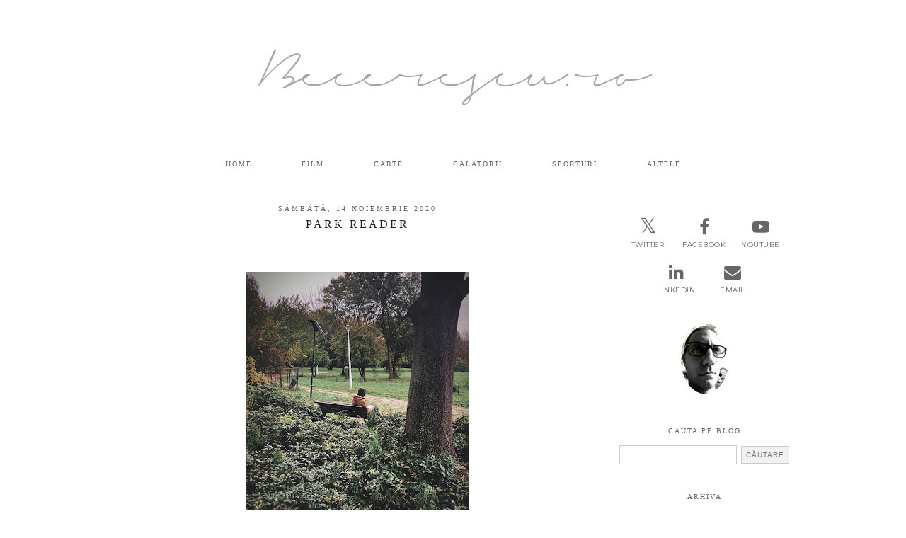

--- FILE ---
content_type: text/html; charset=UTF-8
request_url: http://www.becerescu.ro/2020/11/park-reader.html
body_size: 33023
content:
<!DOCTYPE html>
<html class='v2' dir='ltr' prefix='og: http://ogp.me/ns#' xmlns='http://www.w3.org/1999/xhtml' xmlns:b='http://www.google.com/2005/gml/b' xmlns:data='http://www.google.com/2005/gml/data' xmlns:expr='http://www.google.com/2005/gml/expr'>
<head>
<link href='https://www.blogger.com/static/v1/widgets/335934321-css_bundle_v2.css' rel='stylesheet' type='text/css'/>
<link href='//ajax.googleapis.com' rel='dns-prefetch'/>
<link href='//fonts.googleapis.com' rel='dns-prefetch'/>
<link href='//cdnjs.cloudflare.com' rel='dns-prefetch'/>
<link href='//pipdigz.co.uk' rel='dns-prefetch'/>
<meta content='width=1100' name='viewport'/>
<meta content='text/html; charset=UTF-8' http-equiv='Content-Type'/>
<meta content='blogger' name='generator'/>
<link href='http://www.becerescu.ro/favicon.ico' rel='icon' type='image/x-icon'/>
<link href='http://www.becerescu.ro/2020/11/park-reader.html' rel='canonical'/>
<link rel="alternate" type="application/atom+xml" title="Becerescu.ro - Atom" href="http://www.becerescu.ro/feeds/posts/default" />
<link rel="alternate" type="application/rss+xml" title="Becerescu.ro - RSS" href="http://www.becerescu.ro/feeds/posts/default?alt=rss" />
<link rel="service.post" type="application/atom+xml" title="Becerescu.ro - Atom" href="https://www.blogger.com/feeds/4638520626752159887/posts/default" />

<link rel="alternate" type="application/atom+xml" title="Becerescu.ro - Atom" href="http://www.becerescu.ro/feeds/8417607309074167265/comments/default" />
<!--Can't find substitution for tag [blog.ieCssRetrofitLinks]-->
<link href='https://blogger.googleusercontent.com/img/b/R29vZ2xl/AVvXsEh8wulbdAUE6QjGHkZfji002jwKYtrL8ZsdTS86FycLRu26j893oOc0AAh5RTD39MNJrP4I9gus5feId76_l38TQK0MvSnew4clgd6LqSz5UXtXBS7PCcE59JXkn0BqJ-nQVJX_N4mBs-1l/w315-h400/IMG_8163.JPG' rel='image_src'/>
<meta content='http://www.becerescu.ro/2020/11/park-reader.html' property='og:url'/>
<meta content='Park Reader' property='og:title'/>
<meta content='       Tineretului, octombrie 2020' property='og:description'/>
<meta content='https://blogger.googleusercontent.com/img/b/R29vZ2xl/AVvXsEh8wulbdAUE6QjGHkZfji002jwKYtrL8ZsdTS86FycLRu26j893oOc0AAh5RTD39MNJrP4I9gus5feId76_l38TQK0MvSnew4clgd6LqSz5UXtXBS7PCcE59JXkn0BqJ-nQVJX_N4mBs-1l/w1200-h630-p-k-no-nu/IMG_8163.JPG' property='og:image'/>
<title>
Park Reader | Becerescu.ro
</title>
<!-- <meta expr:content='data:blog.pageTitle' property='og:title'/> -->
<meta content='article' property='og:type'/>
<!-- <meta expr:content='data:blog.canonicalUrl' property='og:url'/> -->
<meta content='https://blogger.googleusercontent.com/img/b/R29vZ2xl/AVvXsEh8wulbdAUE6QjGHkZfji002jwKYtrL8ZsdTS86FycLRu26j893oOc0AAh5RTD39MNJrP4I9gus5feId76_l38TQK0MvSnew4clgd6LqSz5UXtXBS7PCcE59JXkn0BqJ-nQVJX_N4mBs-1l/w315-h400/IMG_8163.JPG' property='og:image'/>
<meta content='Becerescu.ro' property='og:site_name'/>
<meta content='http://www.becerescu.ro/' name='twitter:domain'/>
<meta content='Park Reader' name='twitter:title'/>
<meta content='summary_large_image' name='twitter:card'/>
<meta content='https://blogger.googleusercontent.com/img/b/R29vZ2xl/AVvXsEh8wulbdAUE6QjGHkZfji002jwKYtrL8ZsdTS86FycLRu26j893oOc0AAh5RTD39MNJrP4I9gus5feId76_l38TQK0MvSnew4clgd6LqSz5UXtXBS7PCcE59JXkn0BqJ-nQVJX_N4mBs-1l/w315-h400/IMG_8163.JPG' name='twitter:image'/>
<link href='https://fonts.googleapis.com/css?family=Montserrat' rel='stylesheet'/>
<style id='page-skin-1' type='text/css'><!--
/*
-----------------------------------------------
Name: Valentine
Designer: pipdig Ltd.
URL: https://www.pipdig.co/
Version: 2
License: Copyright 2016. All rights reserved.
*** Some of the assets in this template are tracked. ***
*** Any reproduction, copying or reselling of this template is not permitted. ***
-----------------------------------------------
<Group description="Page Text" selector="">
<Variable name="body.font" description="Font" type="font" default="normal normal 13px Times New Roman"/>
<Variable name="header.color" description="Header Color" type="color" default="#a6a6a6"/>
<Variable name="body.text.color" description="Text Color" type="color" default="#666666"/>
<Variable name="body.link.color" description="Link Color" type="color" default="#000000"/>
<Variable name="body.link.color.hover" description="Hover Color" type="color" default="#bbbbbb"/>
</Group>
<Group description="Template Colors" selector="">
<Variable name="body.background.color" description="Outer Background Color" type="color" default="#ffffff"/>
</Group>
<Group description="Navbar" selector="">
<Variable name="navbar.text.font" description="Navbar Font" type="font" default="normal normal 10px Times New Roman" />
<Variable name="navbar.text.color" description="Navbar Text Color" type="color" default="#666666" />
<Variable name="navbar.text.color.hover" description="Navbar Text Hover Color" type="color" default="#bd1515" />
<Variable name="navbar.background.color" description="Navbar Background Color" type="color" default="#ffffff" />
<Variable name="navbar.background.color.hover" description="Navbar Background Hover Color" type="color" default="#f4f4f4" />
</Group>
<Group description="Blog Header" selector="">
<Variable name="header.text.font" description="Header Font" type="font" default="60px SignaMedz" />
<Variable name="header.text.color" description="Header Color" type="color" default="#a6a6a6" />
</Group>
<Group description="Post Titles" selector="">
<Variable name="post.title.font" description="Font" type="font" default="normal normal 16px Times New Roman"/>
<Variable name="post.title.color" description="Color" type="color" default="#222222" />
<Variable name="post.title.color.hover" description="Hover Color" type="color" default="#7f7f7f" />
</Group>
<Group description="Date Header" selector="">
<Variable name="date.header.font" description="Font" type="font" default="normal normal 10px Times New Roman"/>
<Variable name="date.header.color" description="Text Color" type="color" default="#666666"/>
</Group>
<Group description="Sidebar Titles" selector="">
<Variable name="widget.title.font" description="Title Font" type="font" default="normal normal 10px Times New Roman"/>
<Variable name="widget.title.text.color" description="Title Color" type="color" default="#666666"/>
</Group>
<Group description="Social Icons" selector="">
<Variable name="socialz.color" description="Social Icon Color" type="color" default="#666666"/>
<Variable name="socialz.color.hover" description="Social Icon Hover Color" type="color" default="#7f7f7f"/>
</Group>
*/
@import url(https://pipdigz.co.uk/fonts/4ug0weru490jeru1gd034s0r/style.css);
body, .body-fauxcolumn-outer {
background: #ffffff;
font: normal normal 13px Times New Roman;
color: #666666;
padding: 0;
}
html body .region-inner {
min-width: 0;
max-width: 100%;
width: auto;
}
a:link {
text-decoration:none;
color: #000;
transition: all 0.25s ease-out; -o-transition: all 0.25s ease-out; -moz-transition: all 0.25s ease-out; -webkit-transition: all 0.25s ease-out;
max-width:100%;
}
a:visited {
text-decoration:none;
color: #000;
}
a:hover {
text-decoration:none;
color: #ddd;
}
.post-body a {
color: #000000;
margin:0 !important;
transition: all 0.25s ease-out; -o-transition: all 0.25s ease-out; -moz-transition: all 0.25s ease-out; -webkit-transition: all 0.25s ease-out;
}
.post-body a:hover {
color: #bbbbbb;
}
.navbar,.Attribution,.post-share-buttons.goog-inline-block{display:none;}
#header-inner{margin-top:20px;}
.body-fauxcolumn-outer .fauxcolumn-inner {
background: transparent none repeat scroll top left;
_background-image: none;
}
.body-fauxcolumn-outer .cap-top {
position: absolute;
z-index: 1;
height: 400px;
width: 100%;
}
.body-fauxcolumn-outer .cap-top .cap-left {
width: 100%;
background: transparent none repeat-x scroll top left;
_background-image: none;
}
.content-outer {
margin-bottom: 1px;
}
.content-inner {
background-color: #fff;
}
#crosscol.section{margin:0;}
.post-body h2, .post-body h3, .post-body h4, .post-body h5, .post-body h6 {font:normal normal 16px Times New Roman,sans-serif;letter-spacing:2px;text-transform:uppercase;font-weight: 400 !important;margin: 25px 0;}
.post-body h2 {font-size: 18px}
.post-body h3 {font-size: 17px}
.post-body h4 {font-size: 16px}
.post-body h5 {font-size: 16px}
.post-body h6 {font-size: 15px}
.socialz {text-align:center}
.socialz a {color: #666666; margin: 0 8px; font-size: 24px;-webkit-transition: all 0.25s ease-out; -moz-transition: all 0.25s ease-out; -ms-transition: all 0.25s ease-out; -o-transition: all 0.25s ease-out;transition: all 0.25s ease-out;}
.socialz a:hover {color: #7f7f7f;}
.socialz .fa {transition: all 0.25s ease-out; -o-transition: all 0.25s ease-out; -moz-transition: all 0.25s ease-out; -webkit-transition: all 0.25s ease-out;}
.socialz img {width:24px;height:24px;margin:2px 7px;padding:3px;-webkit-transition: all 0.25s ease-out; -moz-transition: all 0.25s ease-out; -ms-transition: all 0.25s ease-out; -o-transition: all 0.25s ease-out;transition: all 0.25s ease-out;}
.socialz img:hover {opacity:.3}
.addthis_toolbox {font:normal normal 10px Times New Roman;letter-spacing:1px;margin-top:23px}
.addthis_toolbox .fa{color:#666666;font-size:18px;margin-left:8px;transition: all 0.2s ease-out; -o-transition: all 0.2s ease-out; -moz-transition: all 0.2s ease-out; -webkit-transition: all 0.2s ease-out;}
.addthis_toolbox .fa:hover{color:#7f7f7f}
.post-share-buttons.goog-inline-block {display: none;}
.post-body img {opacity:1;transition: opacity .25s ease-in-out; -moz-transition: opacity .25s ease-in-out; -webkit-transition: opacity .25s ease-in-out;}
.post-body img:hover {opacity:.78;}
.sidebar h2, .foot h2, .BlogArchive h2 {
font: normal normal 10px Times New Roman;
color: #666666;
letter-spacing: 2px;
text-align: center;
text-transform: uppercase;
padding:10px 0 0;
margin-bottom:15px;
}
.status-msg-wrap{margin: 30px auto !important;font-size:100%;}
.status-msg-body{font:10px arial, sans-serif;text-transform:uppercase;letter-spacing:1px;color:#666;}
.status-msg-border{border:1px solid #fff; opacity:0.25;}
.status-msg-bg{background-color:#fff}
.post-labels {
margin-top: 5px;
}
/* Header
----------------------------------------------- */
.header-outer {
background: transparent none repeat-x scroll 0 -400px;
_background-image: none;
}
.Header h1 {
font: 60px SignaMedz;
color: #a6a6a6;
text-align:center;
margin: 20px auto 35px;
}
#Header1_headerimg{margin:15px auto 35px;}
.Header h1 a {
color: #a6a6a6;
}
.Header .description {
color: #666;
text-align:center;
}
.header-inner .Header .titlewrapper {
padding: 0 0 10px;
}
.header-inner .Header .descriptionwrapper {
padding: 0 0;
display:none;
/* font:60px SignaMedz; font-size: 22px;
letter-spacing:1px;
margin-bottom:40px; */
}
.tr-caption-container {table-layout: fixed; width: 100%;}
/* Tabs
----------------------------------------------- */
.tabs-inner {padding:0 10px}
.slicknav_menu {display:none;}
.slicknav_menu {background:#ffffff;}
.slicknav_menu .slicknav_menutxt {font: normal normal 16px Times New Roman;font-size: 18px;}
.slicknav_nav {font: normal normal 16px Times New Roman;font-size: 12px;}
.slicknav_nav a, .slicknav_nav, .slicknav_menu .slicknav_menutxt{color: #666666;}
.slicknav_menu .slicknav_icon-bar {background-color: #f4f4f4;}
.sticky{
position: fixed;
top: 0;
left: 0;
width: 100%;
background: #fff;
opacity: .92;
z-index:9;
box-shadow:none!important;
}
.tabs .widget ul, .tabs .widget ul {overflow:visible;}
.navdiv{
font: normal normal 10px Times New Roman;
width:100%;
text-transform:uppercase;
letter-spacing:2px;
}
.navdiv a{
color: #666666;
transition: all 0.25s ease-out; -o-transition: all 0.25s ease-out; -moz-transition: all 0.25s ease-out; -webkit-transition: all 0.25s ease-out;
/* min-width: 120px; */
}
nav {
margin: 0 auto;
text-align: center;
line-height:.8em;
}
.dropdown {
}
nav ul ul {
display: none;
}
nav ul li:hover > ul {
display: block;
}
nav ul {
list-style: none;
position: relative;
display: inline-table;
margin:0;
padding:0;
line-height:1.4em;
}
nav ul:after {
content: ""; clear: both; display: block;
}
nav ul li {
float: left;
z-index: 5000;
}
nav ul a:hover {
background: #f4f4f4;
color: #333;
}
nav ul li a {
display: block;
padding: 10px 35px;
color: #666666;
text-decoration: none;
}
nav ul ul {
padding: 0;
position: absolute;
top: 100%;
}
nav ul ul li {
float: none !important;
position: relative;
}
nav ul ul li a {
padding: 10px 35px;
color: #666666;
background: #fff;
opacity: .95;
text-align: left;
}
nav ul ul li a:hover {
background: #f4f4f4;
}
nav ul ul ul {
position: absolute;
left: 100%;
top:0;
}
/* Columns
----------------------------------------------- */
.main-outer {
border-top: 0 solid transparent;
}
.fauxcolumn-left-outer .fauxcolumn-inner {
border-right: 1px solid transparent;
}
.fauxcolumn-right-outer .fauxcolumn-inner {
border-left: 0px solid transparent;
}
.sidebar {
text-align:center;
margin: 0;
}
/* Headings
----------------------------------------------- */
h2 {
margin: 0 0 1em 0;
color: #000;
}
/* Widgets
----------------------------------------------- */
.widget .zippy {
color: #ddd;
}
.widget .popular-posts ul {
list-style: none;
padding:0;
}
.PopularPosts .item-thumbnail {float:none;margin:0;}
.PopularPosts .item-title {
font: normal normal 16px Times New Roman;
font-size: 15px;
color: #222222;
letter-spacing: 1px;
padding-bottom: 0.2em;
text-transform: uppercase;
}
.PopularPosts img{width:100%;height:auto;transition: all 0.2s ease-out; -o-transition: all 0.2s ease-out; -moz-transition: all 0.2s ease-out; -webkit-transition: all 0.2s ease-out;}
.PopularPosts img:hover{opacity:.7;}
.popular-posts .item-snippet {display: none;}
.widget.Stats {
text-align: center;
}
.widget img {
max-width: 100%;
height:auto;
}
.linkwithin_outer {
display: none;
}
.post_here_link {
display: none;
}
#git_title > span,#git_title_bar span {font:normal normal 16px Times New Roman;font-size:16px;letter-spacing: 2px;text-transform: uppercase;font-weight:400 !important}
#git_wrapper_0, #git_wrapper_1, #git_wrapper_2, #git_wrapper_3, #git_wrapper_4, #git_wrapper_5, #git_wrapper_6, #git_wrapper_7, #git_wrapper_8, #git_wrapper_29, #git_wrapper_10, #git_wrapper_11, #git_wrapper_12  {
border:none !important;
}
.gslide_img {padding:0 !important;border:none !important;}
.gslide{transition: all 0.25s ease-out; -o-transition: all 0.25s ease-out; -moz-transition: all 0.25s ease-out; -webkit-transition: all 0.25s ease-out;}
.gslide:hover{opacity:.7}
.more, .jump-link > a {
box-sizing: border-box;
border: 1px solid #ddd;
color: #666666 !important;
display: block;
padding: 11px 0;
position: relative;
text-align: center;
text-decoration: none !important;
text-transform: uppercase;
top: 8px;
width: 100%;
letter-spacing:3px;
font: normal normal 10px Times New Roman;
}
.more:hover, .jump-link > a:hover{
background: #f4f4f4 !important;
border-color: #f4f4f4 !important;
color: #666666 !important;
}
.jump-link {
margin-top: 15px;
}
.cycle-slideshow {z-index: 0;}
#slide-container {
height: 400px;
position: relative;
width: 100%;
overflow:hidden;
}
#slider {
height: 400px;
width: 100%;
overflow: hidden;
}
#slide-container img {
height: auto;
width: 100%;
}
.slide-desc {
background: #fff;
color: #222;
padding: 0 7px 10px 7px;
position: absolute;
text-align: center;
left:0;
bottom: 35px;
width:100%;
opacity:.92;
z-index: 8;
}
.slide-desc h2 {
font:normal normal 16px Times New Roman;
display: block;
text-transform: uppercase;
color:#333;
letter-spacing:1px;
}
.crosscol .widget-content {
position: relative;
}
#slider ul, #slider li,
#slider2 ul, #slider2 li {
margin: 0;
padding: 0;
list-style: none;
}
#slider2 {
margin-top: 1em;
}
#slider li, #slider2 li {
width: 100%;
height: auto;
overflow: hidden;
}
.cycle-prev, .cycle-next { position: absolute; top: 0; width: 11%; opacity: 0.4; filter: alpha(opacity=40); z-index: 800; height: 100%; cursor: pointer; }
.cycle-prev { left: 0;  background: url('https://pipdigz.co.uk/slider_left.png') 50% 50% no-repeat;}
.cycle-next { right: 0; background: url('https://pipdigz.co.uk/slider_right.png') 50% 50% no-repeat;}
.cycle-prev:hover, .cycle-next:hover { opacity: .8; filter: alpha(opacity=80) }
/* Posts
----------------------------------------------- */
h2.date-header {
font: normal normal 10px Times New Roman;
color: #666666;
height:2px;
margin: 0 !important;
text-align:center;
background:#fff;
}
.date-header span {
background-color: #fff;
padding: 0 15px;
position: relative;
top: -5px;
letter-spacing:3px;
text-transform:uppercase;
}
.main-inner {
padding-top: 45px;
padding-bottom: 65px;
}
.main-inner .column-center-inner {
padding: 0 0;
}
.main-inner .column-center-inner .section {
margin: 0 1em;
}
.post {
margin: 0 0 55px 0;
}
.comments h4 {
font: normal normal 16px Times New Roman;
text-transform:uppercase;
letter-spacing:2px;
margin: .5em 0 0;
color: #222222;
}
h3.post-title{
font: normal normal 16px Times New Roman;
margin: .75em 0 0;
text-align:center;
text-transform:uppercase;
letter-spacing:3px;
color: #222222;
}
.post-title a{
text-decoration:none;
color: #222222;
padding:3px;
}
.post-title a:hover {
color: #7f7f7f;
}
.post-body {
font-size: 110%;
line-height: 1.7;
position: relative;
text-align:justify;
}
.post-body img{max-width:100%;height:auto;padding:0 !important;margin:5px 0 0;}
.post-body img,
.post-body img, .post-body .tr-caption-container {
padding: 5px;
}
.post-body .tr-caption-container {
color: #333333;
}
.post-body .tr-caption-container img {
padding: 0;
background: transparent;
border: none;
}
.post-header {
margin: 0 0 1em;
line-height: 1.6;
font-size: 90%;
}
.post-footer {
margin: 30px -2px 0;
line-height: 1.6;
font: 10px arial,sans-serif;
text-transform:uppercase;
letter-spacing: 1px;
color: #666;
}
.post-footer a {
color:#666;
}
.post-footer a:hover {
color:#000;
}
#comments .comment-author {
padding-top: 1.5em;
border-top: 1px solid transparent;
background-position: 0 1.5em;
}
#comments .comment-author:first-child {
padding-top: 0;
border-top: none;
}
.avatar-image-container {
margin: .2em 0 0;
}
#comments .avatar-image-container img {
border-radius:50%;
}
input.gsc-search-button,input.gsc-input,.follow-by-email-address{border:1px solid #ccc !important;}
input.gsc-input {width:97% !important;}
.FollowByEmail .follow-by-email-inner .follow-by-email-submit {border:1px solid #ccc !important; background:#eee !important; color:#222 !important; border-radius: 0 !important; font: 10px arial,sans-serif; letter-spacing:1px; text-transform: uppercase;}
/* Comments
----------------------------------------------- */
.comments .comments-content .icon.blog-author {
background-repeat: no-repeat;
background-image: url([data-uri]);
background-size: 16px 16px;
}
.comments .comments-content .loadmore a {
border-top: 1px solid #eee;
border-bottom: 1px solid #eee;
}
.comments .comment-thread.inline-thread {
background-color: #fff;
}
.comments .continue {
border-top: 1px solid #eee;
}
/* Accents
---------------------------------------------- */
.section-columns td.columns-cell {
border-left: 0px solid transparent;
}
.blog-pager-older-link, .home-link,
.blog-pager-newer-link {
background-color: #ffffff;
padding: 5px;
}
#blog-pager a{font:18px times new roman,times,serif;color:#000;text-transform:uppercase;letter-spacing:2px;-webkit-transition: all 0.25s ease-out; -moz-transition: all 0.25s ease-out; -ms-transition: all 0.25s ease-out; -o-transition: all 0.25s ease-out;transition: all 0.25s ease-out;}
#blog-pager a:hover{opacity:.3;}
.blog-pager-newer-link {
background: url(https://sites.google.com/site/pipdigz/arrow_left_sml.png) no-repeat scroll left 8px #fff;
padding-left: 22px;
}
.blog-pager-older-link {
background: url(https://sites.google.com/site/pipdigz/arrow_right_sml.png) no-repeat scroll right 8px #fff;
padding-right: 22px;
}
.blog-feeds, .post-feeds {
font: 10px arial,sans-serif;
letter-spacing: 2px;
text-transform: uppercase;
margin-top:40px;
}
input.gsc-input {
padding: 7px 6px !important;
font: 10px arial,sans-serif;
width:96% !important;
text-transform:uppercase;
letter-spacing:1px;
transition: all 0.25s ease-out; -o-transition: all 0.25s ease-out; -moz-transition: all 0.25s ease-out; -webkit-transition: all 0.25s ease-out;
}
input.gsc-input:focus {
border-color:#f9f9f9;
}
input.gsc-search-button {
background: none repeat scroll 0 0 #F1F1F1;
border: 1px solid #ddd;
color: #777;
font: 10px arial,sans-serif;
padding: 6px !important;
text-transform:uppercase;
letter-spacing:1px;
}
#searchform fieldset{margin:0;padding:5px 0;background:#fff;border:1px solid #e7e7e7;color:#666;}
#searchform fieldset:hover{border-color:#ddd}
#s{background:transparent;background:url(//pipdigz.co.uk/icon_search_black.png) no-repeat scroll right 2px / 12px auto transparent;border:0;color:#555;float:left;margin:2px 5%;padding:0 10% 0 0;width:80%}
#back-top{
color: #666666;
background: transparent;
line-height: 100%;
display: inline-block;
position: fixed;
right: 35px;
bottom: 65px;
z-index: 10002;
}
#back-top .fa {font-size: 30px;}
#back-top a{padding:5px;display:block;color:#000000}
#back-top a:hover, #back-top a:focus{color:#bbbbbb}
.credit{position:relative;bottom:0;background:#000;padding:12px 0;width:100%;text-align:center;color:#fff;font:10px Montserrat,sans-serif;letter-spacing: 2px;}
.credit a{color:#fff;text-decoration:none;}
.credit a:hover{color:#07c1b6;text-decoration:none;}
#cookieChoiceInfo {display: none;}
#pipdigem {
width: 100%;
display: block;
margin: 0;
line-height: 0;
height: auto;
}
#pipdigem img {
height: auto;
width: 100%;
}
#pipdigem a {
padding: 0px;
margin: 0px;
display: inline-block;
position:relative;
}
#pipdigem li {
width: 12.5%;
display: inline-block;
margin: 0px !important;
padding: 0px !important;
}
#pipdigem .insta-likes {
width: 100%;
height: 100%;
margin-top: -100%;
opacity: 0;
text-align: center;
letter-spacing: 1px;
background: rgba(255, 255, 255, 0.55);
position: absolute;
font: normal normal 10px Montserrat, Arial, sans-serif;
color: #222;
line-height: normal;
transition: all 0.35s ease-out; -o-transition: all 0.35s ease-out; -moz-transition: all 0.35s ease-out; -webkit-transition: all 0.35s ease-out;
}
#pipdigem a:hover .insta-likes {
opacity:1;
}
.related-posts {
width: 100%;
margin: 2em 0;
float: left;
text-align: center;
}
.related-posts h3 {
margin-bottom: 10px;
color: #222222;
font: normal normal 16px Times New Roman;
color: #222222;
font-size: 140%;
text-transform:uppercase;
letter-spacing:1px;
text-align: center;
}
.related-posts ul li {
list-style: none;
margin: 0 5px;
display: inline-block;
vertical-align: top;
text-align: center;
border: none;
}
.related-posts a:hover {
transition: all 0.25s ease-out; -moz-transition: all 0.25s ease-out; -webkit-transition: all 0.25s ease-out;
}
.related-posts a:hover {
opacity: .75;
}
body.mobile  {background:#fff;}
.mobile .body-fauxcolumn-outer {background: transparent none repeat scroll top left;}
.mobile .body-fauxcolumn-outer .cap-top {background-size: 100% auto;}
.mobile .Header h1 {font-size:31px;margin:0 5px;padding:25px 0 0}
body.mobile .AdSense {margin: 0;}
.mobile .tabs-inner .widget ul {margin-left: 0;margin-right: 0;}
.mobile .post {margin: 0;}
.mobile .main-inner .column-center-inner .section {margin: 0;}
.mobile-date-outer{border:0}
.mobile .main-inner .date-outer{margin-bottom:25px}
.mobile .date-header{text-align:center;border-top:1px solid #ddd;}
.mobile .date-header span {padding: 0.1em 10px;margin: 0 -10px;font:normal normal 10px Times New Roman;font-size:10px;letter-spacing:2px;color:#333;background:#fff;position:relative;top:-6px;}
.mobile h3.post-title {margin: 15px auto 10px;font-size:20px;letter-spacing:2px}
.mobile .comments h4 {font-size:17px;}
.mobile #header-inner {padding-bottom:10px;}
.mobile-index-title {font: normal normal 16px Times New Roman;font-size:21pxtext-transform:uppercase;letter-spacing:1px;color:#222;margin:0;width:92%;}
.mobile .blog-pager {background: transparent none no-repeat scroll top center;}
.mobile .footer-outer {border-top: none;}
.mobile .main-inner, .mobile .footer-inner {background-color: #ffffff;}
.mobile-index-contents {color: #333333;margin-right:0;}
.mobile-link-button a:link, .mobile-link-button a:visited {color: #ffffff;}
.mobile .tabs-inner .section:first-child {border-top: none;}
.mobile #blog-pager a {font:normal normal 10px Times New Roman;font-size:12px;color:#000;}
.mobile .blog-pager-newer-link {background: none;}
.mobile .blog-pager-older-link {background: none;}
.mobile-link-button {border-radius:0;}
.mobile-link-button a:link, .mobile-link-button a:visited {color: #fff;}
.mobile .mobile-navz .fa{font-size:30px;}
.mobile .blog-pager-older-link .fa, .mobile .blog-pager-newer-link .fa{font-size: 40px;}
.mobile .widget.PageList {display:none;}
.mobile .entry-title{text-align:center;text-transform:uppercase;margin:15px auto 10px;font-size:21px;}
.mobile-desktop-link {margin-top:35px;}
.mobile-desktop-link a {color:#000 !important;}
.mobile .topbar,.mobile #uds-searchControl {display:none;}
.mobile .navdiv {display:none;}
.mobile #Header1_headerimg {margin: 20px auto 20px;}
.mobile .PageList {display:inline;}
.mobile-index-thumbnail{float:none;margin:0;}
.mobile-index-thumbnail img {width:100% !important;height:auto;}
.mobile .description {display:none;}
.mobile .addthis_toolbox {position: relative; font-size:17px;}
.mobile .addthis_toolbox .fa {font-size:18px;}
.mobile #PageList1,.mobile #HTML100,.nav-menu {display:none;}
.mobile .slicknav_menu{display:block}
.mobile .comment-link {position: relative;text-align: center;top: 15px;}
.mobile .more{width:98%;}
.mobile .post-header {display: none;}
.mobile .post-body {font-size: 100%;}

--></style>
<style id='template-skin-1' type='text/css'><!--
body {
min-width: 1000px;
}
.content-outer, .content-fauxcolumn-outer, .region-inner {
min-width: 1000px;
max-width: 1000px;
_width: 1000px;
}
.main-inner .columns {
padding-left: 0px;
padding-right: 270px;
}
.main-inner .fauxcolumn-center-outer {
left: 0px;
right: 270px;
}
.main-inner .fauxcolumn-left-outer {
width: 0px;
}
.main-inner .fauxcolumn-right-outer {
width: 270px;
}
.main-inner .column-left-outer {
width: 0px;
right: 100%;
margin-left: -0px;
}
.main-inner .column-right-outer {
width: 270px;
margin-right: -270px;
}
#layout {
min-width: 0;
}
#layout .content-outer {
min-width: 0;
width: 800px;
}
#layout .region-inner {
min-width: 0;
width: auto;
}
body#layout .section h4, .Navbar {display:none}
body#layout div.section {min-height: 50px}
body#layout div.layout-widget-description {font-size:11px}
body#layout .widget-content {padding: 6px 9px !important; line-height: 18px;}
body#layout div.layout-title {font-size:14px;}
body#layout div.section {min-height: 50px}
#Label487 {display:none}
--></style>
<style>
.slicknav_btn { position: relative; display: block; vertical-align: middle; float: left; padding: 5px 0; line-height: 1.125em; cursor: pointer; width:100%;}
.slicknav_menu  .slicknav_menutxt { display: block; line-height: 1.188em; float: left; }
.slicknav_menu .slicknav_icon { float: left; margin: 0.188em 0 0 0.438em; }
.slicknav_menu .slicknav_no-text { margin: 0 }
.slicknav_menu .slicknav_icon-bar { display: block; width: 1.12em; height: 0.12em; }
.slicknav_btn .slicknav_icon-bar + .slicknav_icon-bar { margin-top: 0.188em }
.slicknav_nav { clear: both }
.slicknav_nav ul, .slicknav_nav li { display: block; text-align: center}
.slicknav_nav .slicknav_arrow { font-size: 0.8em; margin: 0 0 0 0.4em; }
.slicknav_nav .slicknav_item { cursor: pointer; }
.slicknav_nav .slicknav_row { display: block; }
.slicknav_nav a { display: block }
.slicknav_nav .slicknav_item a,
.slicknav_nav .slicknav_parent-link a { display: inline }
.slicknav_menu:before,
.slicknav_menu:after { content: " "; display: table; }
.slicknav_menu:after { clear: both }
.slicknav_menu { *zoom: 1 }
.slicknav_menu{font-size:23px}.slicknav_btn{margin:5px 5px 6px 0;text-decoration:none}.slicknav_menu .slicknav_menutxt{text-align:center; letter-spacing:3px; float:none; display:inline-block; width:100%;}
.slicknav_menu .slicknav_icon-bar{background-color:#333;display:none}.slicknav_menu{padding:5px;}.slicknav_nav{color:#333;margin:0;padding:0;font:10px arial,sans-serif;text-transform:uppercase;letter-spacing:2px}.slicknav_nav,.slicknav_nav ul{list-style:none;overflow:hidden}.slicknav_nav ul{padding:0;margin:0}.slicknav_nav .slicknav_row{padding:5px 10px;margin:2px 5px}.slicknav_nav a{padding:5px 10px;margin:2px 5px;text-decoration:none;color:#333}.slicknav_nav .slicknav_item a,.slicknav_nav .slicknav_parent-link a{padding:0;margin:0}.slicknav_nav .slicknav_txtnode{margin-left:15px}
</style>
<script src='//ajax.googleapis.com/ajax/libs/jquery/1.8.2/jquery.min.js' type='text/javascript'></script>
<script src='//cdnjs.cloudflare.com/ajax/libs/SlickNav/1.0.7/jquery.slicknav.min.js' type='text/javascript'></script>
<script src='//cdnjs.cloudflare.com/ajax/libs/fitvids/1.1.0/jquery.fitvids.min.js' type='text/javascript'></script>
<link href='https://pipdigz.co.uk/css/core.css' media='all' rel='stylesheet' type='text/css'/>
<script type='text/javascript'>var addthis_config = {"data_track_addressbar": false, "data_track_clickback": false};</script>
<script src='//s7.addthis.com/js/300/addthis_widget.js' type='text/javascript'></script>
<script src='//pipdigz.co.uk/js/g-plus.min.js' type='text/javascript'></script>
<script>var clementine = 'clementine';</script>
<link href='https://www.blogger.com/dyn-css/authorization.css?targetBlogID=4638520626752159887&amp;zx=d7294cb4-3e36-43a7-aef7-73ef489728ae' media='none' onload='if(media!=&#39;all&#39;)media=&#39;all&#39;' rel='stylesheet'/><noscript><link href='https://www.blogger.com/dyn-css/authorization.css?targetBlogID=4638520626752159887&amp;zx=d7294cb4-3e36-43a7-aef7-73ef489728ae' rel='stylesheet'/></noscript>
<meta name='google-adsense-platform-account' content='ca-host-pub-1556223355139109'/>
<meta name='google-adsense-platform-domain' content='blogspot.com'/>

<!-- data-ad-client=ca-pub-7416993235830457 -->

<script type="text/javascript" language="javascript">
  // Supply ads personalization default for EEA readers
  // See https://www.blogger.com/go/adspersonalization
  adsbygoogle = window.adsbygoogle || [];
  if (typeof adsbygoogle.requestNonPersonalizedAds === 'undefined') {
    adsbygoogle.requestNonPersonalizedAds = 1;
  }
</script>


</head>
<body class='loading'>
<script>


  var pipdig_class = 'pipdig-post';



//<![CDATA[
if(typeof(pipdig_class) != 'undefined' && pipdig_class !== null) {
  jQuery('body').addClass(pipdig_class);
}
//]]>
</script>
<div class='body-fauxcolumns'>
<div class='fauxcolumn-outer body-fauxcolumn-outer'>
<div class='cap-top'>
<div class='cap-left'></div>
<div class='cap-right'></div>
</div>
<div class='fauxborder-left'>
<div class='fauxborder-right'></div>
<div class='fauxcolumn-inner'>
</div>
</div>
<div class='cap-bottom'>
<div class='cap-left'></div>
<div class='cap-right'></div>
</div>
</div>
</div>
<div class='content'>
<div class='content-fauxcolumns'>
<div class='fauxcolumn-outer content-fauxcolumn-outer'>
<div class='cap-top'>
<div class='cap-left'></div>
<div class='cap-right'></div>
</div>
<div class='fauxborder-left'>
<div class='fauxborder-right'></div>
<div class='fauxcolumn-inner'>
</div>
</div>
<div class='cap-bottom'>
<div class='cap-left'></div>
<div class='cap-right'></div>
</div>
</div>
</div>
<div class='content-outer'>
<div class='content-cap-top cap-top'>
<div class='cap-left'></div>
<div class='cap-right'></div>
</div>
<div class='fauxborder-left content-fauxborder-left'>
<div class='fauxborder-right content-fauxborder-right'></div>
<div class='content-inner'>
<header>
<div class='header-outer'>
<div class='header-cap-top cap-top'>
<div class='cap-left'></div>
<div class='cap-right'></div>
</div>
<div class='fauxborder-left header-fauxborder-left'>
<div class='fauxborder-right header-fauxborder-right'></div>
<div class='region-inner header-inner'>
<div class='header section' id='header'><div class='widget Header' data-version='1' id='Header1'>
<div id='header-inner'>
<div class='titlewrapper'>
<h1 class='title'>
<a href='http://www.becerescu.ro/'>
Becerescu.ro
</a>
</h1>
</div>
<div class='descriptionwrapper'>
<p class='description'><span>
</span></p>
</div>
</div>
</div></div>
</div>
</div>
<div class='header-cap-bottom cap-bottom'>
<div class='cap-left'></div>
<div class='cap-right'></div>
</div>
</div>
</header>
<div class='tabs-outer'>
<div class='tabs-cap-top cap-top'>
<div class='cap-left'></div>
<div class='cap-right'></div>
</div>
<div class='fauxborder-left tabs-fauxborder-left'>
<div class='fauxborder-right tabs-fauxborder-right'></div>
<div class='region-inner tabs-inner'>
<div class='tabs section' id='crosscol'><div class='widget PageList' data-version='1' id='PageList1'>
<div class='widget-content'>
<div class='navdiv'>
<nav>
<ul class='dropdown'>
<li><a href='http://www.becerescu.ro/'>Home</a></li>
<li><a href='http://becerescu.blogspot.com/search/label/film'>FILM </a></li>
<li><a href='http://becerescu.blogspot.com/search/label/vazute'>_VAZUTE</a></li>
<li><a href='http://becerescu.blogspot.com/search/label/boxoffice'>_BOX OFFICE</a></li>
<li><a href='http://becerescu.blogspot.com/search/label/stiri'>_STIRI</a></li>
<li><a href='http://becerescu.blogspot.com/search/label/top'>_TOP</a></li>
<li><a href='http://becerescu.blogspot.com/search/label/intvw'>_INTVW</a></li>
<li><a href='http://becerescu.blogspot.com/search/label/fest'>_FEST</a></li>
<li><a href='http://becerescu.blogspot.com/search/label/ost'>_OST</a></li>
<li><a href='http://becerescu.blogspot.com/search/label/carte'>CARTE</a></li>
<li><a href='http://becerescu.blogspot.com/search/label/citite'>_CITITE</a></li>
<li><a href='http://becerescu.blogspot.com/search/label/citate'>_CITATE</a></li>
<li><a href='http://becerescu.blogspot.com/search/label/voxpop'>_VOX POP</a></li>
<li><a href='http://becerescu.blogspot.com/search/label/calatorii'>CALATORII</a></li>
<li><a href='http://becerescu.blogspot.com/search/label/jurnal'>_JURNAL</a></li>
<li><a href='http://becerescu.blogspot.com/search/label/amintiri'>_AMINTIRI</a></li>
<li><a href='http://becerescu.blogspot.com/search/label/vederi'>_VEDERI</a></li>
<li><a href='http://becerescu.blogspot.com/search/label/sporturi'>SPORTURI</a></li>
<li><a href='http://www.becerescu.ro/search/label/nba'>_NBA</a></li>
<li><a href='http://becerescu.blogspot.com/search/label/epl'>_EPL</a></li>
<li><a href='http://becerescu.blogspot.com/search/label/restul'>_RESTUL</a></li>
<li><a href='http://becerescu.blogspot.com/search/label/altele'>ALTELE</a></li>
<li><a href='http://becerescu.blogspot.com/search/label/scriu'>_SCRIU</a></li>
<li><a href='http://becerescu.blogspot.com/search/label/citesc'>_CITESC</a></li>
<li><a href='http://becerescu.blogspot.com/search/label/foto'>_FOTO</a></li>
<li><a href='http://becerescu.blogspot.com/search/label/video'>_VIDEO</a></li>
</ul>
</nav>
</div>
<div class='clear'></div>
</div>
<script>
//<![CDATA[
var _0x45b7=["\x64\x72\x6F\x70\x64\x6F\x77\x6E","\x61\x64\x64\x43\x6C\x61\x73\x73","\x3C\x64\x69\x76\x20\x63\x6C\x61\x73\x73\x3D\x27\x6E\x61\x76\x64\x69\x76\x27\x3E\x3C\x6E\x61\x76\x3E\x3C\x75\x6C\x20\x63\x6C\x61\x73\x73\x3D\x27\x64\x72\x6F\x70\x64\x6F\x77\x6E\x27\x3E\x3C\x6C\x69\x3E\x3C\x75\x6C\x20\x63\x6C\x61\x73\x73\x3D\x27\x64\x72\x6F\x70\x64\x6F\x77\x6E\x27\x3E","\x74\x65\x78\x74","\x73\x75\x62\x73\x74\x72","\x5F","\x68\x72\x65\x66","\x61\x74\x74\x72","\x61","\x66\x69\x6E\x64","\x3C\x6C\x69\x3E\x3C\x61\x20\x68\x72\x65\x66\x3D\x22","\x22\x3E","\x3C\x2F\x61\x3E\x3C\x2F\x6C\x69\x3E","\x3C\x2F\x75\x6C\x3E\x3C\x2F\x6C\x69\x3E\x3C\x6C\x69\x3E\x3C\x61\x20\x68\x72\x65\x66\x3D\x22","\x3C\x2F\x61\x3E\x3C\x75\x6C\x20\x63\x6C\x61\x73\x73\x3D\x27\x73\x75\x62\x2D\x6D\x65\x6E\x75\x27\x3E","\x65\x61\x63\x68","\x23\x50\x61\x67\x65\x4C\x69\x73\x74\x31\x20\x6C\x69","\x3C\x2F\x75\x6C\x3E\x3C\x2F\x6C\x69\x3E\x3C\x2F\x75\x6C\x3E\x3C\x2F\x6E\x61\x76\x3E\x3C\x2F\x64\x69\x76\x3E","\x68\x74\x6D\x6C","\x6C\x65\x6E\x67\x74\x68","","\x72\x65\x70\x6C\x61\x63\x65","\x72\x65\x6D\x6F\x76\x65","\x23\x50\x61\x67\x65\x4C\x69\x73\x74\x31\x20\x75\x6C","\x69\x64","\x3A\x65\x71\x28\x31\x29","\x70\x61\x72\x65\x6E\x74\x73","\x23\x50\x61\x67\x65\x4C\x69\x73\x74\x31\x20\x61","\x23\x50\x61\x67\x65\x4C\x69\x73\x74\x31"];$(_0x45b7[28])[_0x45b7[15]](function(){$(this)[_0x45b7[1]](_0x45b7[0]);var _0x3878x1=_0x45b7[2];$(_0x45b7[16])[_0x45b7[15]](function(){var _0x3878x2=$(this)[_0x45b7[3]](),_0x3878x3=_0x3878x2[_0x45b7[4]](0,1),_0x3878x4=_0x3878x2[_0x45b7[4]](1);_0x45b7[5]== _0x3878x3?(_0x3878x3= $(this)[_0x45b7[9]](_0x45b7[8])[_0x45b7[7]](_0x45b7[6]),_0x3878x1+= _0x45b7[10]+ _0x3878x3+ _0x45b7[11]+ _0x3878x4+ _0x45b7[12]):(_0x3878x3= $(this)[_0x45b7[9]](_0x45b7[8])[_0x45b7[7]](_0x45b7[6]),_0x3878x1+= _0x45b7[13]+ _0x3878x3+ _0x45b7[11]+ _0x3878x2+ _0x45b7[14])});_0x3878x1+= _0x45b7[17];$(this)[_0x45b7[18]](_0x3878x1);$(_0x45b7[23])[_0x45b7[15]](function(){var _0x3878x1=$(this);if(_0x3878x1[_0x45b7[18]]()[_0x45b7[21]](/\s|&nbsp;/g,_0x45b7[20])[_0x45b7[19]]== 0){_0x3878x1[_0x45b7[22]]()}});$(_0x45b7[16])[_0x45b7[15]](function(){var _0x3878x1=$(this);if(_0x3878x1[_0x45b7[18]]()[_0x45b7[21]](/\s|&nbsp;/g,_0x45b7[20])[_0x45b7[19]]== 0){_0x3878x1[_0x45b7[22]]()}});$(_0x45b7[27])[_0x45b7[15]](function(){var _0x3878x5=$(location)[_0x45b7[7]](_0x45b7[6]),_0x3878x6=$(this)[_0x45b7[7]](_0x45b7[6]);if(_0x3878x6=== _0x3878x5){var _0x3878x7=$(this)[_0x45b7[26]](_0x45b7[25])[_0x45b7[7]](_0x45b7[24])}})})
//]]>
</script>
<script>
//<![CDATA[
//$('.sub-menu').prev('a').append(" <i class='fa fa-chevron-down' style='font-size: 10px; position: relative; top: -2px;'/>");
//]]>
</script>
</div></div>
<div class='tabs no-items section' id='crosscol-overflow'></div>
</div>
</div>
<div class='tabs-cap-bottom cap-bottom'>
<div class='cap-left'></div>
<div class='cap-right'></div>
</div>
</div>
<div class='main-outer'>
<div class='main-cap-top cap-top'>
<div class='cap-left'></div>
<div class='cap-right'></div>
</div>
<div class='fauxborder-left main-fauxborder-left'>
<div class='fauxborder-right main-fauxborder-right'></div>
<div class='region-inner main-inner'>
<div class='columns fauxcolumns'>
<div class='fauxcolumn-outer fauxcolumn-center-outer'>
<div class='cap-top'>
<div class='cap-left'></div>
<div class='cap-right'></div>
</div>
<div class='fauxborder-left'>
<div class='fauxborder-right'></div>
<div class='fauxcolumn-inner'>
</div>
</div>
<div class='cap-bottom'>
<div class='cap-left'></div>
<div class='cap-right'></div>
</div>
</div>
<div class='fauxcolumn-outer fauxcolumn-left-outer'>
<div class='cap-top'>
<div class='cap-left'></div>
<div class='cap-right'></div>
</div>
<div class='fauxborder-left'>
<div class='fauxborder-right'></div>
<div class='fauxcolumn-inner'>
</div>
</div>
<div class='cap-bottom'>
<div class='cap-left'></div>
<div class='cap-right'></div>
</div>
</div>
<div class='fauxcolumn-outer fauxcolumn-right-outer'>
<div class='cap-top'>
<div class='cap-left'></div>
<div class='cap-right'></div>
</div>
<div class='fauxborder-left'>
<div class='fauxborder-right'></div>
<div class='fauxcolumn-inner'>
</div>
</div>
<div class='cap-bottom'>
<div class='cap-left'></div>
<div class='cap-right'></div>
</div>
</div>
<!-- corrects IE6 width calculation -->
<div class='columns-inner'>
<div class='column-center-outer'>
<div class='column-center-inner'>
<div class='main section' id='main'><div class='widget Blog' data-version='1' id='Blog1'>
<div class='blog-posts hfeed'>
<!--Can't find substitution for tag [defaultAdStart]-->

          <div class="date-outer">
        
<h2 class='date-header'><span>sâmbătă, 14 noiembrie 2020</span></h2>

          <div class="date-posts">
        
<div class='post-outer'>
<div class='post hentry' itemprop='blogPost' itemscope='itemscope' itemtype='http://schema.org/BlogPosting'>
<meta itemType='https://schema.org/WebPage' itemid='http://www.becerescu.ro/2020/11/park-reader.html' itemprop='mainEntityOfPage' itemscope='itemscope'/>
<meta content='07:19' itemprop='datePublished'/>
<meta content='2020-11-14T05:19:10Z' itemprop='dateModified'/>
<meta content='https://blogger.googleusercontent.com/img/b/R29vZ2xl/AVvXsEh8wulbdAUE6QjGHkZfji002jwKYtrL8ZsdTS86FycLRu26j893oOc0AAh5RTD39MNJrP4I9gus5feId76_l38TQK0MvSnew4clgd6LqSz5UXtXBS7PCcE59JXkn0BqJ-nQVJX_N4mBs-1l/w315-h400/IMG_8163.JPG' itemprop='image'/>
<div itemprop='publisher' itemscope='itemscope' itemtype='https://schema.org/Organization'>
<div itemprop='logo' itemscope='itemscope' itemtype='https://schema.org/ImageObject'>
<meta content='https://sites.google.com/site/p4562jy6/publisher.png' itemprop='url'/>
<meta content='180' itemprop='width'/>
<meta content='60' itemprop='height'/>
</div>
<meta content='Becerescu.ro' itemprop='name'/>
</div>
<a name='8417607309074167265'></a>
<h3 class='post-title entry-title' itemprop='headline'>
Park Reader
</h3>
<div class='post-header'>
<div class='post-header-line-1'></div>
</div>
<div class='post-body entry-content' id='post-body-8417607309074167265' itemprop='description articleBody'>
<p>&nbsp;</p><div class="separator" style="clear: both; text-align: center;"><a href="https://blogger.googleusercontent.com/img/b/R29vZ2xl/AVvXsEh8wulbdAUE6QjGHkZfji002jwKYtrL8ZsdTS86FycLRu26j893oOc0AAh5RTD39MNJrP4I9gus5feId76_l38TQK0MvSnew4clgd6LqSz5UXtXBS7PCcE59JXkn0BqJ-nQVJX_N4mBs-1l/s2048/IMG_8163.JPG" imageanchor="1" style="margin-left: 1em; margin-right: 1em;"><img border="0" data-original-height="2048" data-original-width="1616" height="400" src="https://blogger.googleusercontent.com/img/b/R29vZ2xl/AVvXsEh8wulbdAUE6QjGHkZfji002jwKYtrL8ZsdTS86FycLRu26j893oOc0AAh5RTD39MNJrP4I9gus5feId76_l38TQK0MvSnew4clgd6LqSz5UXtXBS7PCcE59JXkn0BqJ-nQVJX_N4mBs-1l/w315-h400/IMG_8163.JPG" width="315" /></a></div><br /><p>&nbsp; <i>&nbsp; &nbsp;Tineretului, octombrie 2020</i></p><p><i><br /></i></p>
<div style='clear: both;'></div>
</div>
<div addthis:title='Park Reader' addthis:url='http://www.becerescu.ro/2020/11/park-reader.html' class='addthis_toolbox'>
<span class='sharez'>SHARE:</span>
<a class='addthis_button_facebook'><i class='fa fa-facebook'></i></a>
<a class='addthis_button_twitter'><i class='fa fa-twitter'></i></a>
<a class='addthis_button_google_plusone_share'><i class='fa fa-google-plus'></i></a>
<a class='addthis_button_tumblr'><i class='fa fa-tumblr'></i></a>
<a class='addthis_button_pinterest_share'><i class='fa fa-pinterest'></i></a>
</div>
<div class='post-footer'>
<div class='post-footer-line post-footer-line-1'><span class='post-author vcard'>
</span>
<span class='post-timestamp'>
la
<meta content='http://www.becerescu.ro/2020/11/park-reader.html' itemprop='url'/>
<a class='timestamp-link' href='http://www.becerescu.ro/2020/11/park-reader.html' rel='bookmark' title='permanent link'><abbr class='published' itemprop='datePublished' title='2020-11-14T07:19:00+02:00'><span class='updated'>07:19</span></abbr></a>
</span>
<span class='post-comment-link'>
</span>
<span class='post-icons'>
<span class='item-control blog-admin pid-2077944517'>
<a href='https://www.blogger.com/post-edit.g?blogID=4638520626752159887&postID=8417607309074167265&from=pencil' title='Editați postarea'>
<img alt='Edit this post' class='icon-action' height='12' src='//pipdigz.co.uk/edit_pencil.png' width='12'/>
</a>
</span>
</span>
<div class='post-share-buttons goog-inline-block'>
</div>
</div>
<div class='post-footer-line post-footer-line-2'><span class='post-labels'>
Etichete:
<a href='http://www.becerescu.ro/search/label/altele' rel='tag'>altele</a>,
<a href='http://www.becerescu.ro/search/label/foto' rel='tag'>foto</a>,
<a href='http://www.becerescu.ro/search/label/Park%20Reader' rel='tag'>Park Reader</a>
</span>
</div>
<div class='post-footer-line post-footer-line-3'><span class='post-location'>
</span>
</div>
</div>
</div>
<div class='comments' id='comments'>
<a name='comments'></a>
<h4>Niciun comentariu</h4>
<div id='Blog1_comments-block-wrapper'>
<dl class='avatar-comment-indent' id='comments-block'>
</dl>
</div>
<p class='comment-footer'>
<div class='comment-form'>
<a name='comment-form'></a>
<h4 id='comment-post-message'>Trimiteți un comentariu</h4>
<p>
</p>
<a href='https://www.blogger.com/comment/frame/4638520626752159887?po=8417607309074167265&hl=ro&saa=85391&origin=http://www.becerescu.ro' id='comment-editor-src'></a>
<iframe allowtransparency='true' class='blogger-iframe-colorize blogger-comment-from-post' frameborder='0' height='410' id='comment-editor' name='comment-editor' src='' width='100%'></iframe>
<!--Can't find substitution for tag [post.friendConnectJs]-->
<script src='https://www.blogger.com/static/v1/jsbin/2830521187-comment_from_post_iframe.js' type='text/javascript'></script>
<script type='text/javascript'>
      BLOG_CMT_createIframe('https://www.blogger.com/rpc_relay.html', '0');
    </script>
</div>
</p>
<div id='backlinks-container'>
<div id='Blog1_backlinks-container'>
</div>
</div>
</div>
</div>

        </div></div>
      
<!--Can't find substitution for tag [adEnd]-->
</div>
<div class='blog-pager' id='blog-pager'>
<span id='blog-pager-newer-link'>
<a class='blog-pager-newer-link' href='http://www.becerescu.ro/2020/11/tur-virtual-cu-drona-prin-benz-museum.html' id='Blog1_blog-pager-newer-link' title='Postare mai nouă'>Postare mai nouă</a>
</span>
<span id='blog-pager-older-link'>
<a class='blog-pager-older-link' href='http://www.becerescu.ro/2020/11/loc-de-joaca.html' id='Blog1_blog-pager-older-link' title='Postare mai veche'>Postare mai veche</a>
</span>
<a class='home-link' href='http://www.becerescu.ro/'>Pagina de pornire</a>
</div>
<div class='clear'></div>
<div class='post-feeds'>
<div class='feed-links'>
Abonați-vă la:
<a class='feed-link' href='http://www.becerescu.ro/feeds/8417607309074167265/comments/default' target='_blank' type='application/atom+xml'>Postare comentarii (Atom)</a>
</div>
</div>
</div></div>
</div>
</div>
<div class='column-left-outer'>
<div class='column-left-inner'>
<aside>
</aside>
</div>
</div>
<div class='column-right-outer'>
<div class='column-right-inner'>
<aside>
<div class='sidebar section' id='sidebar-right-1'><div class='widget HTML' data-version='1' id='HTML3'>
<div class='widget-content'>
<div class="socialz_2_outer"><div class="socialz"> <a href="http://twitter.com/DanBeCe" target="_blank" rel="nofollow"><i class="fa fa-twitter"></i><span>Twitter</span></a> <a href="https://www.facebook.com/becerescu.dan" target="_blank" rel="nofollow"><i class="fa fa-facebook"></i><span>Facebook</span></a> <a href="http://www.youtube.com/user/DanBeCe1" target="_blank" rel="nofollow"><i class="fa fa-youtube-play"></i><span>YouTube</span></a> <a href="http://www.linkedin.com/in/dan-becerescu-894aa438/" target="_blank" rel="nofollow"><i class="fa fa-linkedin"></i><span>LinkedIn</span></a> <a href="mailto:dan_becerescu@yahoo.com"><i class="fa fa-envelope"></i><span>Email</span></a> </div></div>
</div>
<div class='clear'></div>
</div><div class='widget Image' data-version='1' id='Image99'>
<div class='widget-content'>
<a href='http://www.becerescu.ro/p/despre-mine.html'>
<img alt='Foto' height='102' id='Image99_img' nopin='nopin' src='https://blogger.googleusercontent.com/img/b/R29vZ2xl/AVvXsEjLaKrTlLRzGg-R_ySfevcOQ8w775kCxLweD9qUl75i6-OFe3xAnFytvQOuxLATouAPs8RMUF5cLCAneue35Kdzl_n-nngP-5syz9viAswJN3Zo64eZX7zO2j4pmqU-iYh-FdbTxACeXRIs/s1600/becerescu.png' width='69'/>
</a>
<br/>
</div>
<div class='clear'></div>
</div><div class='widget BlogSearch' data-version='1' id='BlogSearch1'>
<h2 class='title'>Cauta pe blog</h2>
<div class='widget-content'>
<div id='BlogSearch1_form'>
<form action='http://www.becerescu.ro/search' class='gsc-search-box' target='_top'>
<table cellpadding='0' cellspacing='0' class='gsc-search-box'>
<tbody>
<tr>
<td class='gsc-input'>
<input autocomplete='off' class='gsc-input' name='q' size='10' title='search' type='text' value=''/>
</td>
<td class='gsc-search-button'>
<input class='gsc-search-button' title='search' type='submit' value='Căutare'/>
</td>
</tr>
</tbody>
</table>
</form>
</div>
</div>
<div class='clear'></div>
</div><div class='widget BlogArchive' data-version='1' id='BlogArchive1'>
<h2>Arhiva</h2>
<div class='widget-content'>
<div id='ArchiveList'>
<div id='BlogArchive1_ArchiveList'>
<ul class='flat'>
<li class='archivedate'>
<a href='http://www.becerescu.ro/2025/12/'>decembrie 2025</a> (1)
      </li>
<li class='archivedate'>
<a href='http://www.becerescu.ro/2025/11/'>noiembrie 2025</a> (1)
      </li>
<li class='archivedate'>
<a href='http://www.becerescu.ro/2025/10/'>octombrie 2025</a> (1)
      </li>
<li class='archivedate'>
<a href='http://www.becerescu.ro/2025/08/'>august 2025</a> (3)
      </li>
<li class='archivedate'>
<a href='http://www.becerescu.ro/2025/07/'>iulie 2025</a> (2)
      </li>
<li class='archivedate'>
<a href='http://www.becerescu.ro/2025/06/'>iunie 2025</a> (5)
      </li>
<li class='archivedate'>
<a href='http://www.becerescu.ro/2025/05/'>mai 2025</a> (1)
      </li>
<li class='archivedate'>
<a href='http://www.becerescu.ro/2025/04/'>aprilie 2025</a> (1)
      </li>
<li class='archivedate'>
<a href='http://www.becerescu.ro/2025/03/'>martie 2025</a> (1)
      </li>
<li class='archivedate'>
<a href='http://www.becerescu.ro/2024/12/'>decembrie 2024</a> (1)
      </li>
<li class='archivedate'>
<a href='http://www.becerescu.ro/2024/11/'>noiembrie 2024</a> (1)
      </li>
<li class='archivedate'>
<a href='http://www.becerescu.ro/2024/09/'>septembrie 2024</a> (1)
      </li>
<li class='archivedate'>
<a href='http://www.becerescu.ro/2024/08/'>august 2024</a> (1)
      </li>
<li class='archivedate'>
<a href='http://www.becerescu.ro/2024/07/'>iulie 2024</a> (2)
      </li>
<li class='archivedate'>
<a href='http://www.becerescu.ro/2024/06/'>iunie 2024</a> (4)
      </li>
<li class='archivedate'>
<a href='http://www.becerescu.ro/2024/05/'>mai 2024</a> (1)
      </li>
<li class='archivedate'>
<a href='http://www.becerescu.ro/2024/03/'>martie 2024</a> (1)
      </li>
<li class='archivedate'>
<a href='http://www.becerescu.ro/2024/01/'>ianuarie 2024</a> (9)
      </li>
<li class='archivedate'>
<a href='http://www.becerescu.ro/2023/12/'>decembrie 2023</a> (5)
      </li>
<li class='archivedate'>
<a href='http://www.becerescu.ro/2023/11/'>noiembrie 2023</a> (6)
      </li>
<li class='archivedate'>
<a href='http://www.becerescu.ro/2023/10/'>octombrie 2023</a> (6)
      </li>
<li class='archivedate'>
<a href='http://www.becerescu.ro/2023/09/'>septembrie 2023</a> (1)
      </li>
<li class='archivedate'>
<a href='http://www.becerescu.ro/2023/08/'>august 2023</a> (11)
      </li>
<li class='archivedate'>
<a href='http://www.becerescu.ro/2023/07/'>iulie 2023</a> (11)
      </li>
<li class='archivedate'>
<a href='http://www.becerescu.ro/2023/06/'>iunie 2023</a> (3)
      </li>
<li class='archivedate'>
<a href='http://www.becerescu.ro/2023/05/'>mai 2023</a> (1)
      </li>
<li class='archivedate'>
<a href='http://www.becerescu.ro/2023/04/'>aprilie 2023</a> (6)
      </li>
<li class='archivedate'>
<a href='http://www.becerescu.ro/2023/03/'>martie 2023</a> (4)
      </li>
<li class='archivedate'>
<a href='http://www.becerescu.ro/2023/02/'>februarie 2023</a> (9)
      </li>
<li class='archivedate'>
<a href='http://www.becerescu.ro/2023/01/'>ianuarie 2023</a> (11)
      </li>
<li class='archivedate'>
<a href='http://www.becerescu.ro/2022/12/'>decembrie 2022</a> (1)
      </li>
<li class='archivedate'>
<a href='http://www.becerescu.ro/2022/11/'>noiembrie 2022</a> (1)
      </li>
<li class='archivedate'>
<a href='http://www.becerescu.ro/2022/10/'>octombrie 2022</a> (8)
      </li>
<li class='archivedate'>
<a href='http://www.becerescu.ro/2022/09/'>septembrie 2022</a> (2)
      </li>
<li class='archivedate'>
<a href='http://www.becerescu.ro/2022/08/'>august 2022</a> (3)
      </li>
<li class='archivedate'>
<a href='http://www.becerescu.ro/2022/07/'>iulie 2022</a> (1)
      </li>
<li class='archivedate'>
<a href='http://www.becerescu.ro/2022/06/'>iunie 2022</a> (4)
      </li>
<li class='archivedate'>
<a href='http://www.becerescu.ro/2022/05/'>mai 2022</a> (7)
      </li>
<li class='archivedate'>
<a href='http://www.becerescu.ro/2022/04/'>aprilie 2022</a> (8)
      </li>
<li class='archivedate'>
<a href='http://www.becerescu.ro/2022/02/'>februarie 2022</a> (2)
      </li>
<li class='archivedate'>
<a href='http://www.becerescu.ro/2022/01/'>ianuarie 2022</a> (4)
      </li>
<li class='archivedate'>
<a href='http://www.becerescu.ro/2021/12/'>decembrie 2021</a> (5)
      </li>
<li class='archivedate'>
<a href='http://www.becerescu.ro/2021/11/'>noiembrie 2021</a> (3)
      </li>
<li class='archivedate'>
<a href='http://www.becerescu.ro/2021/10/'>octombrie 2021</a> (7)
      </li>
<li class='archivedate'>
<a href='http://www.becerescu.ro/2021/09/'>septembrie 2021</a> (1)
      </li>
<li class='archivedate'>
<a href='http://www.becerescu.ro/2021/08/'>august 2021</a> (3)
      </li>
<li class='archivedate'>
<a href='http://www.becerescu.ro/2021/07/'>iulie 2021</a> (9)
      </li>
<li class='archivedate'>
<a href='http://www.becerescu.ro/2021/06/'>iunie 2021</a> (8)
      </li>
<li class='archivedate'>
<a href='http://www.becerescu.ro/2021/05/'>mai 2021</a> (9)
      </li>
<li class='archivedate'>
<a href='http://www.becerescu.ro/2021/04/'>aprilie 2021</a> (4)
      </li>
<li class='archivedate'>
<a href='http://www.becerescu.ro/2021/03/'>martie 2021</a> (9)
      </li>
<li class='archivedate'>
<a href='http://www.becerescu.ro/2021/02/'>februarie 2021</a> (7)
      </li>
<li class='archivedate'>
<a href='http://www.becerescu.ro/2021/01/'>ianuarie 2021</a> (7)
      </li>
<li class='archivedate'>
<a href='http://www.becerescu.ro/2020/12/'>decembrie 2020</a> (12)
      </li>
<li class='archivedate'>
<a href='http://www.becerescu.ro/2020/11/'>noiembrie 2020</a> (14)
      </li>
<li class='archivedate'>
<a href='http://www.becerescu.ro/2020/10/'>octombrie 2020</a> (10)
      </li>
<li class='archivedate'>
<a href='http://www.becerescu.ro/2020/09/'>septembrie 2020</a> (18)
      </li>
<li class='archivedate'>
<a href='http://www.becerescu.ro/2020/08/'>august 2020</a> (15)
      </li>
<li class='archivedate'>
<a href='http://www.becerescu.ro/2020/07/'>iulie 2020</a> (10)
      </li>
<li class='archivedate'>
<a href='http://www.becerescu.ro/2020/06/'>iunie 2020</a> (5)
      </li>
<li class='archivedate'>
<a href='http://www.becerescu.ro/2020/05/'>mai 2020</a> (12)
      </li>
<li class='archivedate'>
<a href='http://www.becerescu.ro/2020/04/'>aprilie 2020</a> (4)
      </li>
<li class='archivedate'>
<a href='http://www.becerescu.ro/2020/03/'>martie 2020</a> (4)
      </li>
<li class='archivedate'>
<a href='http://www.becerescu.ro/2020/02/'>februarie 2020</a> (5)
      </li>
<li class='archivedate'>
<a href='http://www.becerescu.ro/2020/01/'>ianuarie 2020</a> (12)
      </li>
<li class='archivedate'>
<a href='http://www.becerescu.ro/2019/12/'>decembrie 2019</a> (8)
      </li>
<li class='archivedate'>
<a href='http://www.becerescu.ro/2019/11/'>noiembrie 2019</a> (1)
      </li>
<li class='archivedate'>
<a href='http://www.becerescu.ro/2019/10/'>octombrie 2019</a> (9)
      </li>
<li class='archivedate'>
<a href='http://www.becerescu.ro/2019/09/'>septembrie 2019</a> (7)
      </li>
<li class='archivedate'>
<a href='http://www.becerescu.ro/2019/08/'>august 2019</a> (4)
      </li>
<li class='archivedate'>
<a href='http://www.becerescu.ro/2019/07/'>iulie 2019</a> (5)
      </li>
<li class='archivedate'>
<a href='http://www.becerescu.ro/2019/06/'>iunie 2019</a> (5)
      </li>
<li class='archivedate'>
<a href='http://www.becerescu.ro/2019/05/'>mai 2019</a> (11)
      </li>
<li class='archivedate'>
<a href='http://www.becerescu.ro/2019/04/'>aprilie 2019</a> (12)
      </li>
<li class='archivedate'>
<a href='http://www.becerescu.ro/2019/03/'>martie 2019</a> (23)
      </li>
<li class='archivedate'>
<a href='http://www.becerescu.ro/2019/02/'>februarie 2019</a> (11)
      </li>
<li class='archivedate'>
<a href='http://www.becerescu.ro/2019/01/'>ianuarie 2019</a> (16)
      </li>
<li class='archivedate'>
<a href='http://www.becerescu.ro/2018/12/'>decembrie 2018</a> (16)
      </li>
<li class='archivedate'>
<a href='http://www.becerescu.ro/2018/11/'>noiembrie 2018</a> (11)
      </li>
<li class='archivedate'>
<a href='http://www.becerescu.ro/2018/10/'>octombrie 2018</a> (20)
      </li>
<li class='archivedate'>
<a href='http://www.becerescu.ro/2018/09/'>septembrie 2018</a> (13)
      </li>
<li class='archivedate'>
<a href='http://www.becerescu.ro/2018/08/'>august 2018</a> (13)
      </li>
<li class='archivedate'>
<a href='http://www.becerescu.ro/2018/07/'>iulie 2018</a> (21)
      </li>
<li class='archivedate'>
<a href='http://www.becerescu.ro/2018/06/'>iunie 2018</a> (15)
      </li>
<li class='archivedate'>
<a href='http://www.becerescu.ro/2018/05/'>mai 2018</a> (26)
      </li>
<li class='archivedate'>
<a href='http://www.becerescu.ro/2018/04/'>aprilie 2018</a> (15)
      </li>
<li class='archivedate'>
<a href='http://www.becerescu.ro/2018/03/'>martie 2018</a> (15)
      </li>
<li class='archivedate'>
<a href='http://www.becerescu.ro/2018/02/'>februarie 2018</a> (19)
      </li>
<li class='archivedate'>
<a href='http://www.becerescu.ro/2018/01/'>ianuarie 2018</a> (26)
      </li>
<li class='archivedate'>
<a href='http://www.becerescu.ro/2017/12/'>decembrie 2017</a> (15)
      </li>
<li class='archivedate'>
<a href='http://www.becerescu.ro/2017/11/'>noiembrie 2017</a> (8)
      </li>
<li class='archivedate'>
<a href='http://www.becerescu.ro/2017/10/'>octombrie 2017</a> (27)
      </li>
<li class='archivedate'>
<a href='http://www.becerescu.ro/2017/09/'>septembrie 2017</a> (14)
      </li>
<li class='archivedate'>
<a href='http://www.becerescu.ro/2017/08/'>august 2017</a> (17)
      </li>
<li class='archivedate'>
<a href='http://www.becerescu.ro/2017/07/'>iulie 2017</a> (28)
      </li>
<li class='archivedate'>
<a href='http://www.becerescu.ro/2017/06/'>iunie 2017</a> (28)
      </li>
<li class='archivedate'>
<a href='http://www.becerescu.ro/2017/05/'>mai 2017</a> (20)
      </li>
<li class='archivedate'>
<a href='http://www.becerescu.ro/2017/03/'>martie 2017</a> (5)
      </li>
<li class='archivedate'>
<a href='http://www.becerescu.ro/2017/02/'>februarie 2017</a> (2)
      </li>
<li class='archivedate'>
<a href='http://www.becerescu.ro/2016/12/'>decembrie 2016</a> (2)
      </li>
<li class='archivedate'>
<a href='http://www.becerescu.ro/2016/11/'>noiembrie 2016</a> (2)
      </li>
<li class='archivedate'>
<a href='http://www.becerescu.ro/2016/10/'>octombrie 2016</a> (1)
      </li>
<li class='archivedate'>
<a href='http://www.becerescu.ro/2016/08/'>august 2016</a> (2)
      </li>
<li class='archivedate'>
<a href='http://www.becerescu.ro/2016/05/'>mai 2016</a> (3)
      </li>
<li class='archivedate'>
<a href='http://www.becerescu.ro/2016/02/'>februarie 2016</a> (1)
      </li>
<li class='archivedate'>
<a href='http://www.becerescu.ro/2016/01/'>ianuarie 2016</a> (2)
      </li>
<li class='archivedate'>
<a href='http://www.becerescu.ro/2015/12/'>decembrie 2015</a> (2)
      </li>
<li class='archivedate'>
<a href='http://www.becerescu.ro/2015/11/'>noiembrie 2015</a> (1)
      </li>
<li class='archivedate'>
<a href='http://www.becerescu.ro/2015/10/'>octombrie 2015</a> (3)
      </li>
<li class='archivedate'>
<a href='http://www.becerescu.ro/2015/09/'>septembrie 2015</a> (5)
      </li>
<li class='archivedate'>
<a href='http://www.becerescu.ro/2015/08/'>august 2015</a> (2)
      </li>
<li class='archivedate'>
<a href='http://www.becerescu.ro/2015/07/'>iulie 2015</a> (1)
      </li>
<li class='archivedate'>
<a href='http://www.becerescu.ro/2015/05/'>mai 2015</a> (1)
      </li>
<li class='archivedate'>
<a href='http://www.becerescu.ro/2015/04/'>aprilie 2015</a> (1)
      </li>
<li class='archivedate'>
<a href='http://www.becerescu.ro/2015/03/'>martie 2015</a> (1)
      </li>
<li class='archivedate'>
<a href='http://www.becerescu.ro/2015/02/'>februarie 2015</a> (1)
      </li>
<li class='archivedate'>
<a href='http://www.becerescu.ro/2015/01/'>ianuarie 2015</a> (2)
      </li>
<li class='archivedate'>
<a href='http://www.becerescu.ro/2014/10/'>octombrie 2014</a> (1)
      </li>
<li class='archivedate'>
<a href='http://www.becerescu.ro/2014/09/'>septembrie 2014</a> (2)
      </li>
<li class='archivedate'>
<a href='http://www.becerescu.ro/2014/07/'>iulie 2014</a> (1)
      </li>
<li class='archivedate'>
<a href='http://www.becerescu.ro/2014/06/'>iunie 2014</a> (2)
      </li>
<li class='archivedate'>
<a href='http://www.becerescu.ro/2014/04/'>aprilie 2014</a> (2)
      </li>
<li class='archivedate'>
<a href='http://www.becerescu.ro/2014/03/'>martie 2014</a> (1)
      </li>
<li class='archivedate'>
<a href='http://www.becerescu.ro/2014/01/'>ianuarie 2014</a> (2)
      </li>
<li class='archivedate'>
<a href='http://www.becerescu.ro/2013/12/'>decembrie 2013</a> (3)
      </li>
<li class='archivedate'>
<a href='http://www.becerescu.ro/2013/11/'>noiembrie 2013</a> (1)
      </li>
<li class='archivedate'>
<a href='http://www.becerescu.ro/2013/10/'>octombrie 2013</a> (1)
      </li>
<li class='archivedate'>
<a href='http://www.becerescu.ro/2013/09/'>septembrie 2013</a> (2)
      </li>
<li class='archivedate'>
<a href='http://www.becerescu.ro/2013/08/'>august 2013</a> (3)
      </li>
<li class='archivedate'>
<a href='http://www.becerescu.ro/2013/07/'>iulie 2013</a> (2)
      </li>
<li class='archivedate'>
<a href='http://www.becerescu.ro/2013/06/'>iunie 2013</a> (3)
      </li>
<li class='archivedate'>
<a href='http://www.becerescu.ro/2013/05/'>mai 2013</a> (4)
      </li>
<li class='archivedate'>
<a href='http://www.becerescu.ro/2013/04/'>aprilie 2013</a> (1)
      </li>
<li class='archivedate'>
<a href='http://www.becerescu.ro/2013/02/'>februarie 2013</a> (2)
      </li>
<li class='archivedate'>
<a href='http://www.becerescu.ro/2013/01/'>ianuarie 2013</a> (5)
      </li>
<li class='archivedate'>
<a href='http://www.becerescu.ro/2012/12/'>decembrie 2012</a> (2)
      </li>
<li class='archivedate'>
<a href='http://www.becerescu.ro/2012/11/'>noiembrie 2012</a> (1)
      </li>
<li class='archivedate'>
<a href='http://www.becerescu.ro/2012/10/'>octombrie 2012</a> (3)
      </li>
<li class='archivedate'>
<a href='http://www.becerescu.ro/2012/09/'>septembrie 2012</a> (2)
      </li>
<li class='archivedate'>
<a href='http://www.becerescu.ro/2012/08/'>august 2012</a> (2)
      </li>
<li class='archivedate'>
<a href='http://www.becerescu.ro/2012/07/'>iulie 2012</a> (1)
      </li>
<li class='archivedate'>
<a href='http://www.becerescu.ro/2012/06/'>iunie 2012</a> (1)
      </li>
<li class='archivedate'>
<a href='http://www.becerescu.ro/2012/05/'>mai 2012</a> (3)
      </li>
<li class='archivedate'>
<a href='http://www.becerescu.ro/2012/04/'>aprilie 2012</a> (2)
      </li>
<li class='archivedate'>
<a href='http://www.becerescu.ro/2012/03/'>martie 2012</a> (1)
      </li>
<li class='archivedate'>
<a href='http://www.becerescu.ro/2012/02/'>februarie 2012</a> (2)
      </li>
<li class='archivedate'>
<a href='http://www.becerescu.ro/2012/01/'>ianuarie 2012</a> (1)
      </li>
<li class='archivedate'>
<a href='http://www.becerescu.ro/2011/10/'>octombrie 2011</a> (2)
      </li>
<li class='archivedate'>
<a href='http://www.becerescu.ro/2011/09/'>septembrie 2011</a> (1)
      </li>
<li class='archivedate'>
<a href='http://www.becerescu.ro/2011/08/'>august 2011</a> (3)
      </li>
<li class='archivedate'>
<a href='http://www.becerescu.ro/2011/07/'>iulie 2011</a> (3)
      </li>
<li class='archivedate'>
<a href='http://www.becerescu.ro/2011/06/'>iunie 2011</a> (1)
      </li>
<li class='archivedate'>
<a href='http://www.becerescu.ro/2011/05/'>mai 2011</a> (1)
      </li>
<li class='archivedate'>
<a href='http://www.becerescu.ro/2011/04/'>aprilie 2011</a> (1)
      </li>
<li class='archivedate'>
<a href='http://www.becerescu.ro/2011/03/'>martie 2011</a> (2)
      </li>
<li class='archivedate'>
<a href='http://www.becerescu.ro/2011/02/'>februarie 2011</a> (1)
      </li>
<li class='archivedate'>
<a href='http://www.becerescu.ro/2011/01/'>ianuarie 2011</a> (1)
      </li>
<li class='archivedate'>
<a href='http://www.becerescu.ro/2010/12/'>decembrie 2010</a> (5)
      </li>
<li class='archivedate'>
<a href='http://www.becerescu.ro/2010/11/'>noiembrie 2010</a> (2)
      </li>
<li class='archivedate'>
<a href='http://www.becerescu.ro/2010/10/'>octombrie 2010</a> (2)
      </li>
<li class='archivedate'>
<a href='http://www.becerescu.ro/2010/09/'>septembrie 2010</a> (3)
      </li>
<li class='archivedate'>
<a href='http://www.becerescu.ro/2010/06/'>iunie 2010</a> (2)
      </li>
<li class='archivedate'>
<a href='http://www.becerescu.ro/2010/05/'>mai 2010</a> (1)
      </li>
<li class='archivedate'>
<a href='http://www.becerescu.ro/2010/04/'>aprilie 2010</a> (3)
      </li>
<li class='archivedate'>
<a href='http://www.becerescu.ro/2010/03/'>martie 2010</a> (4)
      </li>
<li class='archivedate'>
<a href='http://www.becerescu.ro/2010/02/'>februarie 2010</a> (1)
      </li>
<li class='archivedate'>
<a href='http://www.becerescu.ro/2009/12/'>decembrie 2009</a> (3)
      </li>
<li class='archivedate'>
<a href='http://www.becerescu.ro/2009/11/'>noiembrie 2009</a> (2)
      </li>
<li class='archivedate'>
<a href='http://www.becerescu.ro/2009/10/'>octombrie 2009</a> (6)
      </li>
<li class='archivedate'>
<a href='http://www.becerescu.ro/2009/09/'>septembrie 2009</a> (3)
      </li>
<li class='archivedate'>
<a href='http://www.becerescu.ro/2009/08/'>august 2009</a> (4)
      </li>
<li class='archivedate'>
<a href='http://www.becerescu.ro/2009/07/'>iulie 2009</a> (5)
      </li>
<li class='archivedate'>
<a href='http://www.becerescu.ro/2009/05/'>mai 2009</a> (3)
      </li>
<li class='archivedate'>
<a href='http://www.becerescu.ro/2009/04/'>aprilie 2009</a> (1)
      </li>
<li class='archivedate'>
<a href='http://www.becerescu.ro/2008/08/'>august 2008</a> (1)
      </li>
<li class='archivedate'>
<a href='http://www.becerescu.ro/2008/04/'>aprilie 2008</a> (1)
      </li>
</ul>
</div>
</div>
<div class='clear'></div>
</div>
</div><div class='widget PopularPosts' data-version='1' id='PopularPosts1'>
<h2>Cele mai citite</h2>
<div class='widget-content popular-posts'>
<ul>
<li>
<div class='item-thumbnail-only'>
<div class='item-thumbnail'>
<a href='http://www.becerescu.ro/2025/06/street-art-waterfront-si-bucatarie.html'>
<img alt='' border='0' height='72' nopin='nopin' src='https://blogger.googleusercontent.com/img/b/R29vZ2xl/AVvXsEj0okG9L7R32KytGwTI0-nHFu2qExgnbuu7zEvMWk8hCVKosUMCNToZvQV9RR8R_c3pAb4MRBAFcIGbZPX4aEMyJuixwl0_iE5DbzBJhwZLCvp3Umxj6stTVQPTdLKiH01iZovqv5zr_wy0nN7A3IPv8RrWBLTD5pPusdSzcaVrWhan04Fjb9stLFVT0YHO/s72-c/Snapseed.jpeg' width='72'/>
</a>
</div>
<div class='item-title'><a href='http://www.becerescu.ro/2025/06/street-art-waterfront-si-bucatarie.html'>Street art, waterfront si bucatarie locala intr-un circuit ca la 20 de ani. Postcards si suveniruri.</a></div>
</div>
<div style='clear: both;'></div>
</li>
<li>
<div class='item-thumbnail-only'>
<div class='item-thumbnail'>
<a href='http://www.becerescu.ro/2025/06/street-art-waterfont-si-manare.html'>
<img alt='' border='0' height='72' nopin='nopin' src='https://blogger.googleusercontent.com/img/b/R29vZ2xl/AVvXsEhbPB6QjZHOx9bRXMqo5NgNwxq7RAZ9oP_tmaGkyCxNAo0yqrSQCwpZt1dGFDjTsLRkE4Sc_7QrPtyAjXVl4Ns_XwsSGJ0CuepylCtOjwVwkuSyi6dsn5i8cwpRaZa5hb6uE63AgfmQXollotVVmUf7CXjqpFOS8eTwe-GvEJKRff8tcf9_58RAFvQvJGji/s72-c/Snapseed.jpeg' width='72'/>
</a>
</div>
<div class='item-title'><a href='http://www.becerescu.ro/2025/06/street-art-waterfont-si-manare.html'>Street art, waterfont si bucatarie locala intr-un circuit ca la 20 de ani. Partea culinara.</a></div>
</div>
<div style='clear: both;'></div>
</li>
<li>
<div class='item-thumbnail-only'>
<div class='item-thumbnail'>
<a href='http://www.becerescu.ro/2025/06/street-art-waterfront-si-bucatarie_21.html'>
<img alt='' border='0' height='72' nopin='nopin' src='https://lh3.googleusercontent.com/blogger_img_proxy/AEn0k_safJmU5VjpfY8I8V4N-jxqWMGSLlWIvR1WskwBoerzCgMKRHw-GYlmYL0acXcvlxxJiHBtNRfOOe1AufPcEdBxPycfEJPVhw6S63TZRzYOVg' width='72'/>
</a>
</div>
<div class='item-title'><a href='http://www.becerescu.ro/2025/06/street-art-waterfront-si-bucatarie_21.html'>Street art, waterfront si bucatarie locala intr-un circuit ca la 20 de ani. Partea video.</a></div>
</div>
<div style='clear: both;'></div>
</li>
<li>
<div class='item-thumbnail-only'>
<div class='item-thumbnail'>
<a href='http://www.becerescu.ro/2025/07/hanif-kureishi-shattered.html'>
<img alt='' border='0' height='72' nopin='nopin' src='https://blogger.googleusercontent.com/img/b/R29vZ2xl/AVvXsEibFj9YSDQdpKnXxeC8v9oIeB3PZ4sxyyDb9fE7RsJX5gfVTOJtCYxikyfA5Do2e5jQjYVCPNXvkBKKK0AZk2vJsBQ7DAbI3AP-cggqvkgeV9FA8ILzGbyx2g2MJtWW2v-1ByYZbPyQ72YHTFEwc3jr0fdyHAJEPtRNnA1w22-oDXaDbyi6JiJXYTaNZv_C/s72-c/IMG_6662.jpeg' width='72'/>
</a>
</div>
<div class='item-title'><a href='http://www.becerescu.ro/2025/07/hanif-kureishi-shattered.html'>Hanif Kureishi: Shattered</a></div>
</div>
<div style='clear: both;'></div>
</li>
</ul>
<div class='clear'></div>
</div>
</div>
<div class='widget Attribution' data-version='1' id='Attribution1'>
<div class='widget-content' style='text-align: center;'>
Un produs <a href='https://www.blogger.com' target='_blank'>Blogger</a>.
</div>
<div class='clear'></div>
</div><div class='widget Label' data-version='1' id='Label1'>
<h2>Etichete</h2>
<div class='widget-content list-label-widget-content'>
<ul>
<li>
<a dir='ltr' href='http://www.becerescu.ro/search/label/007%3A%20Road%20to%20a%20Million'>007: Road to a Million</a>
<span dir='ltr'>(1)</span>
</li>
<li>
<a dir='ltr' href='http://www.becerescu.ro/search/label/11%20inele'>11 inele</a>
<span dir='ltr'>(1)</span>
</li>
<li>
<a dir='ltr' href='http://www.becerescu.ro/search/label/14%20Peaks'>14 Peaks</a>
<span dir='ltr'>(1)</span>
</li>
<li>
<a dir='ltr' href='http://www.becerescu.ro/search/label/2%20secunde'>2 secunde</a>
<span dir='ltr'>(1)</span>
</li>
<li>
<a dir='ltr' href='http://www.becerescu.ro/search/label/2017'>2017</a>
<span dir='ltr'>(1)</span>
</li>
<li>
<a dir='ltr' href='http://www.becerescu.ro/search/label/2018'>2018</a>
<span dir='ltr'>(1)</span>
</li>
<li>
<a dir='ltr' href='http://www.becerescu.ro/search/label/2021'>2021</a>
<span dir='ltr'>(1)</span>
</li>
<li>
<a dir='ltr' href='http://www.becerescu.ro/search/label/27%20de%20pasi'>27 de pasi</a>
<span dir='ltr'>(1)</span>
</li>
<li>
<a dir='ltr' href='http://www.becerescu.ro/search/label/4%20Blocks'>4 Blocks</a>
<span dir='ltr'>(1)</span>
</li>
<li>
<a dir='ltr' href='http://www.becerescu.ro/search/label/5Gang'>5Gang</a>
<span dir='ltr'>(1)</span>
</li>
<li>
<a dir='ltr' href='http://www.becerescu.ro/search/label/A%20Cat%20in%20Paris'>A Cat in Paris</a>
<span dir='ltr'>(1)</span>
</li>
<li>
<a dir='ltr' href='http://www.becerescu.ro/search/label/A%20Gentle%20Creature'>A Gentle Creature</a>
<span dir='ltr'>(1)</span>
</li>
<li>
<a dir='ltr' href='http://www.becerescu.ro/search/label/A%20Single%20Life'>A Single Life</a>
<span dir='ltr'>(1)</span>
</li>
<li>
<a dir='ltr' href='http://www.becerescu.ro/search/label/A24'>A24</a>
<span dir='ltr'>(1)</span>
</li>
<li>
<a dir='ltr' href='http://www.becerescu.ro/search/label/Abby%20Wambach'>Abby Wambach</a>
<span dir='ltr'>(1)</span>
</li>
<li>
<a dir='ltr' href='http://www.becerescu.ro/search/label/About%20Dry%20Grasses'>About Dry Grasses</a>
<span dir='ltr'>(1)</span>
</li>
<li>
<a dir='ltr' href='http://www.becerescu.ro/search/label/Abstract'>Abstract</a>
<span dir='ltr'>(2)</span>
</li>
<li>
<a dir='ltr' href='http://www.becerescu.ro/search/label/Acasa%20pe%20drum'>Acasa pe drum</a>
<span dir='ltr'>(1)</span>
</li>
<li>
<a dir='ltr' href='http://www.becerescu.ro/search/label/Active%20Measures'>Active Measures</a>
<span dir='ltr'>(1)</span>
</li>
<li>
<a dir='ltr' href='http://www.becerescu.ro/search/label/Adina%20Rosetti'>Adina Rosetti</a>
<span dir='ltr'>(1)</span>
</li>
<li>
<a dir='ltr' href='http://www.becerescu.ro/search/label/Age%20of%20Adaline'>Age of Adaline</a>
<span dir='ltr'>(1)</span>
</li>
<li>
<a dir='ltr' href='http://www.becerescu.ro/search/label/Aguero'>Aguero</a>
<span dir='ltr'>(1)</span>
</li>
<li>
<a dir='ltr' href='http://www.becerescu.ro/search/label/AIFF'>AIFF</a>
<span dir='ltr'>(11)</span>
</li>
<li>
<a dir='ltr' href='http://www.becerescu.ro/search/label/akers'>akers</a>
<span dir='ltr'>(1)</span>
</li>
<li>
<a dir='ltr' href='http://www.becerescu.ro/search/label/alb%20si%20negru'>alb si negru</a>
<span dir='ltr'>(1)</span>
</li>
<li>
<a dir='ltr' href='http://www.becerescu.ro/search/label/Alba%20Iulia'>Alba Iulia</a>
<span dir='ltr'>(3)</span>
</li>
<li>
<a dir='ltr' href='http://www.becerescu.ro/search/label/Albania'>Albania</a>
<span dir='ltr'>(1)</span>
</li>
<li>
<a dir='ltr' href='http://www.becerescu.ro/search/label/Ale%20Abreu'>Ale Abreu</a>
<span dir='ltr'>(1)</span>
</li>
<li>
<a dir='ltr' href='http://www.becerescu.ro/search/label/Alexander%20Payne'>Alexander Payne</a>
<span dir='ltr'>(1)</span>
</li>
<li>
<a dir='ltr' href='http://www.becerescu.ro/search/label/Alexandra%20Spatarelu'>Alexandra Spatarelu</a>
<span dir='ltr'>(1)</span>
</li>
<li>
<a dir='ltr' href='http://www.becerescu.ro/search/label/Alfonso%20Cuaron'>Alfonso Cuaron</a>
<span dir='ltr'>(2)</span>
</li>
<li>
<a dir='ltr' href='http://www.becerescu.ro/search/label/Alhambra'>Alhambra</a>
<span dir='ltr'>(1)</span>
</li>
<li>
<a dir='ltr' href='http://www.becerescu.ro/search/label/Alice%20in%20Wonderland'>Alice in Wonderland</a>
<span dir='ltr'>(1)</span>
</li>
<li>
<a dir='ltr' href='http://www.becerescu.ro/search/label/All%20is%20Lost'>All is Lost</a>
<span dir='ltr'>(1)</span>
</li>
<li>
<a dir='ltr' href='http://www.becerescu.ro/search/label/All%20or%20Nothing'>All or Nothing</a>
<span dir='ltr'>(1)</span>
</li>
<li>
<a dir='ltr' href='http://www.becerescu.ro/search/label/All%20Quiet%20on%20the%20Western%20Front'>All Quiet on the Western Front</a>
<span dir='ltr'>(1)</span>
</li>
<li>
<a dir='ltr' href='http://www.becerescu.ro/search/label/All%20Star%20Game%202018'>All Star Game 2018</a>
<span dir='ltr'>(4)</span>
</li>
<li>
<a dir='ltr' href='http://www.becerescu.ro/search/label/All%20Star%20Game%202019'>All Star Game 2019</a>
<span dir='ltr'>(1)</span>
</li>
<li>
<a dir='ltr' href='http://www.becerescu.ro/search/label/Almodovar'>Almodovar</a>
<span dir='ltr'>(2)</span>
</li>
<li>
<a dir='ltr' href='http://www.becerescu.ro/search/label/altele'>altele</a>
<span dir='ltr'>(124)</span>
</li>
<li>
<a dir='ltr' href='http://www.becerescu.ro/search/label/Amazon'>Amazon</a>
<span dir='ltr'>(3)</span>
</li>
<li>
<a dir='ltr' href='http://www.becerescu.ro/search/label/AMC'>AMC</a>
<span dir='ltr'>(1)</span>
</li>
<li>
<a dir='ltr' href='http://www.becerescu.ro/search/label/America%20de%20Sud'>America de Sud</a>
<span dir='ltr'>(8)</span>
</li>
<li>
<a dir='ltr' href='http://www.becerescu.ro/search/label/American%20Factory'>American Factory</a>
<span dir='ltr'>(2)</span>
</li>
<li>
<a dir='ltr' href='http://www.becerescu.ro/search/label/American%20Gods'>American Gods</a>
<span dir='ltr'>(5)</span>
</li>
<li>
<a dir='ltr' href='http://www.becerescu.ro/search/label/Americanu%27'>Americanu&#39;</a>
<span dir='ltr'>(1)</span>
</li>
<li>
<a dir='ltr' href='http://www.becerescu.ro/search/label/amintire'>amintire</a>
<span dir='ltr'>(1)</span>
</li>
<li>
<a dir='ltr' href='http://www.becerescu.ro/search/label/amintiri'>amintiri</a>
<span dir='ltr'>(38)</span>
</li>
<li>
<a dir='ltr' href='http://www.becerescu.ro/search/label/Amora'>Amora</a>
<span dir='ltr'>(1)</span>
</li>
<li>
<a dir='ltr' href='http://www.becerescu.ro/search/label/Amsterdam'>Amsterdam</a>
<span dir='ltr'>(2)</span>
</li>
<li>
<a dir='ltr' href='http://www.becerescu.ro/search/label/Amy'>Amy</a>
<span dir='ltr'>(1)</span>
</li>
<li>
<a dir='ltr' href='http://www.becerescu.ro/search/label/Amy%20Schumer'>Amy Schumer</a>
<span dir='ltr'>(1)</span>
</li>
<li>
<a dir='ltr' href='http://www.becerescu.ro/search/label/Anca%20Vieru'>Anca Vieru</a>
<span dir='ltr'>(1)</span>
</li>
<li>
<a dir='ltr' href='http://www.becerescu.ro/search/label/Andrei%20Cretulescu'>Andrei Cretulescu</a>
<span dir='ltr'>(1)</span>
</li>
<li>
<a dir='ltr' href='http://www.becerescu.ro/search/label/Andrei%20Gorzo'>Andrei Gorzo</a>
<span dir='ltr'>(1)</span>
</li>
<li>
<a dir='ltr' href='http://www.becerescu.ro/search/label/Andrew%20Wiggins'>Andrew Wiggins</a>
<span dir='ltr'>(1)</span>
</li>
<li>
<a dir='ltr' href='http://www.becerescu.ro/search/label/Anihilare'>Anihilare</a>
<span dir='ltr'>(1)</span>
</li>
<li>
<a dir='ltr' href='http://www.becerescu.ro/search/label/anim%27est'>anim&#39;est</a>
<span dir='ltr'>(3)</span>
</li>
<li>
<a dir='ltr' href='http://www.becerescu.ro/search/label/animatie'>animatie</a>
<span dir='ltr'>(7)</span>
</li>
<li>
<a dir='ltr' href='http://www.becerescu.ro/search/label/Annecy'>Annecy</a>
<span dir='ltr'>(1)</span>
</li>
<li>
<a dir='ltr' href='http://www.becerescu.ro/search/label/Another%20Round'>Another Round</a>
<span dir='ltr'>(1)</span>
</li>
<li>
<a dir='ltr' href='http://www.becerescu.ro/search/label/Anthony%20Davis'>Anthony Davis</a>
<span dir='ltr'>(2)</span>
</li>
<li>
<a dir='ltr' href='http://www.becerescu.ro/search/label/antipaxos'>antipaxos</a>
<span dir='ltr'>(1)</span>
</li>
<li>
<a dir='ltr' href='http://www.becerescu.ro/search/label/Aquaman'>Aquaman</a>
<span dir='ltr'>(3)</span>
</li>
<li>
<a dir='ltr' href='http://www.becerescu.ro/search/label/Arad'>Arad</a>
<span dir='ltr'>(1)</span>
</li>
<li>
<a dir='ltr' href='http://www.becerescu.ro/search/label/Arcul%20de%20Triumf'>Arcul de Triumf</a>
<span dir='ltr'>(1)</span>
</li>
<li>
<a dir='ltr' href='http://www.becerescu.ro/search/label/Argentina'>Argentina</a>
<span dir='ltr'>(1)</span>
</li>
<li>
<a dir='ltr' href='http://www.becerescu.ro/search/label/Ariza'>Ariza</a>
<span dir='ltr'>(1)</span>
</li>
<li>
<a dir='ltr' href='http://www.becerescu.ro/search/label/Around%20the%20World%20in%2080%20Days'>Around the World in 80 Days</a>
<span dir='ltr'>(1)</span>
</li>
<li>
<a dir='ltr' href='http://www.becerescu.ro/search/label/Arrival'>Arrival</a>
<span dir='ltr'>(1)</span>
</li>
<li>
<a dir='ltr' href='http://www.becerescu.ro/search/label/Arsenal'>Arsenal</a>
<span dir='ltr'>(2)</span>
</li>
<li>
<a dir='ltr' href='http://www.becerescu.ro/search/label/Arsenie'>Arsenie</a>
<span dir='ltr'>(1)</span>
</li>
<li>
<a dir='ltr' href='http://www.becerescu.ro/search/label/Asa%20sa%20creasca%20iarba%20pe%20noi'>Asa sa creasca iarba pe noi</a>
<span dir='ltr'>(2)</span>
</li>
<li>
<a dir='ltr' href='http://www.becerescu.ro/search/label/Asia'>Asia</a>
<span dir='ltr'>(6)</span>
</li>
<li>
<a dir='ltr' href='http://www.becerescu.ro/search/label/Asif%20Kapadia'>Asif Kapadia</a>
<span dir='ltr'>(1)</span>
</li>
<li>
<a dir='ltr' href='http://www.becerescu.ro/search/label/Asymmetry'>Asymmetry</a>
<span dir='ltr'>(1)</span>
</li>
<li>
<a dir='ltr' href='http://www.becerescu.ro/search/label/Atena'>Atena</a>
<span dir='ltr'>(1)</span>
</li>
<li>
<a dir='ltr' href='http://www.becerescu.ro/search/label/Atomic%20Blonde'>Atomic Blonde</a>
<span dir='ltr'>(2)</span>
</li>
<li>
<a dir='ltr' href='http://www.becerescu.ro/search/label/Au%20revoir%20la-haut'>Au revoir la-haut</a>
<span dir='ltr'>(1)</span>
</li>
<li>
<a dir='ltr' href='http://www.becerescu.ro/search/label/Augustin%20Cupsa'>Augustin Cupsa</a>
<span dir='ltr'>(3)</span>
</li>
<li>
<a dir='ltr' href='http://www.becerescu.ro/search/label/Austria'>Austria</a>
<span dir='ltr'>(3)</span>
</li>
<li>
<a dir='ltr' href='http://www.becerescu.ro/search/label/Avatar'>Avatar</a>
<span dir='ltr'>(1)</span>
</li>
<li>
<a dir='ltr' href='http://www.becerescu.ro/search/label/Avengers%3A%20End%20Game'>Avengers: End Game</a>
<span dir='ltr'>(4)</span>
</li>
<li>
<a dir='ltr' href='http://www.becerescu.ro/search/label/Aventuri%20fara%20pereche'>Aventuri fara pereche</a>
<span dir='ltr'>(1)</span>
</li>
<li>
<a dir='ltr' href='http://www.becerescu.ro/search/label/avion'>avion</a>
<span dir='ltr'>(1)</span>
</li>
<li>
<a dir='ltr' href='http://www.becerescu.ro/search/label/Away'>Away</a>
<span dir='ltr'>(1)</span>
</li>
<li>
<a dir='ltr' href='http://www.becerescu.ro/search/label/Babardeala'>Babardeala</a>
<span dir='ltr'>(1)</span>
</li>
<li>
<a dir='ltr' href='http://www.becerescu.ro/search/label/Baby%20Driver'>Baby Driver</a>
<span dir='ltr'>(3)</span>
</li>
<li>
<a dir='ltr' href='http://www.becerescu.ro/search/label/Babylon%20Berlin'>Babylon Berlin</a>
<span dir='ltr'>(1)</span>
</li>
<li>
<a dir='ltr' href='http://www.becerescu.ro/search/label/Bad%20Banks'>Bad Banks</a>
<span dir='ltr'>(1)</span>
</li>
<li>
<a dir='ltr' href='http://www.becerescu.ro/search/label/Bakugan'>Bakugan</a>
<span dir='ltr'>(1)</span>
</li>
<li>
<a dir='ltr' href='http://www.becerescu.ro/search/label/Balaur'>Balaur</a>
<span dir='ltr'>(1)</span>
</li>
<li>
<a dir='ltr' href='http://www.becerescu.ro/search/label/Balcic'>Balcic</a>
<span dir='ltr'>(2)</span>
</li>
<li>
<a dir='ltr' href='http://www.becerescu.ro/search/label/Ballad%20of%20Buster%20Scruggs'>Ballad of Buster Scruggs</a>
<span dir='ltr'>(1)</span>
</li>
<li>
<a dir='ltr' href='http://www.becerescu.ro/search/label/Bande%20de%20filles'>Bande de filles</a>
<span dir='ltr'>(3)</span>
</li>
<li>
<a dir='ltr' href='http://www.becerescu.ro/search/label/Barbie'>Barbie</a>
<span dir='ltr'>(1)</span>
</li>
<li>
<a dir='ltr' href='http://www.becerescu.ro/search/label/Barcelona'>Barcelona</a>
<span dir='ltr'>(2)</span>
</li>
<li>
<a dir='ltr' href='http://www.becerescu.ro/search/label/Barry'>Barry</a>
<span dir='ltr'>(1)</span>
</li>
<li>
<a dir='ltr' href='http://www.becerescu.ro/search/label/Basketball%20%28and%20other%20things%29'>Basketball (and other things)</a>
<span dir='ltr'>(1)</span>
</li>
<li>
<a dir='ltr' href='http://www.becerescu.ro/search/label/Baywatch'>Baywatch</a>
<span dir='ltr'>(2)</span>
</li>
<li>
<a dir='ltr' href='http://www.becerescu.ro/search/label/Bazias'>Bazias</a>
<span dir='ltr'>(1)</span>
</li>
<li>
<a dir='ltr' href='http://www.becerescu.ro/search/label/BBC'>BBC</a>
<span dir='ltr'>(2)</span>
</li>
<li>
<a dir='ltr' href='http://www.becerescu.ro/search/label/Beal'>Beal</a>
<span dir='ltr'>(1)</span>
</li>
<li>
<a dir='ltr' href='http://www.becerescu.ro/search/label/Beasts%20of%20the%20Southern%20Wild'>Beasts of the Southern Wild</a>
<span dir='ltr'>(1)</span>
</li>
<li>
<a dir='ltr' href='http://www.becerescu.ro/search/label/Beat%20Bugs'>Beat Bugs</a>
<span dir='ltr'>(1)</span>
</li>
<li>
<a dir='ltr' href='http://www.becerescu.ro/search/label/Beginners'>Beginners</a>
<span dir='ltr'>(1)</span>
</li>
<li>
<a dir='ltr' href='http://www.becerescu.ro/search/label/Belgia'>Belgia</a>
<span dir='ltr'>(3)</span>
</li>
<li>
<a dir='ltr' href='http://www.becerescu.ro/search/label/Ben%20Affleck'>Ben Affleck</a>
<span dir='ltr'>(1)</span>
</li>
<li>
<a dir='ltr' href='http://www.becerescu.ro/search/label/benzi%20desenate'>benzi desenate</a>
<span dir='ltr'>(1)</span>
</li>
<li>
<a dir='ltr' href='http://www.becerescu.ro/search/label/Berlin'>Berlin</a>
<span dir='ltr'>(3)</span>
</li>
<li>
<a dir='ltr' href='http://www.becerescu.ro/search/label/Berliner%20Kindl'>Berliner Kindl</a>
<span dir='ltr'>(1)</span>
</li>
<li>
<a dir='ltr' href='http://www.becerescu.ro/search/label/best%20of'>best of</a>
<span dir='ltr'>(4)</span>
</li>
<li>
<a dir='ltr' href='http://www.becerescu.ro/search/label/Bestii'>Bestii</a>
<span dir='ltr'>(1)</span>
</li>
<li>
<a dir='ltr' href='http://www.becerescu.ro/search/label/Big%20Panda%20and%20Tiny%20Dragon'>Big Panda and Tiny Dragon</a>
<span dir='ltr'>(1)</span>
</li>
<li>
<a dir='ltr' href='http://www.becerescu.ro/search/label/Bila'>Bila</a>
<span dir='ltr'>(1)</span>
</li>
<li>
<a dir='ltr' href='http://www.becerescu.ro/search/label/biserici%20fortificate'>biserici fortificate</a>
<span dir='ltr'>(1)</span>
</li>
<li>
<a dir='ltr' href='http://www.becerescu.ro/search/label/Bjarke%20Ingels'>Bjarke Ingels</a>
<span dir='ltr'>(1)</span>
</li>
<li>
<a dir='ltr' href='http://www.becerescu.ro/search/label/Black%20Monday'>Black Monday</a>
<span dir='ltr'>(1)</span>
</li>
<li>
<a dir='ltr' href='http://www.becerescu.ro/search/label/BlacKkKlansman'>BlacKkKlansman</a>
<span dir='ltr'>(1)</span>
</li>
<li>
<a dir='ltr' href='http://www.becerescu.ro/search/label/Blade%20Runner%202049'>Blade Runner 2049</a>
<span dir='ltr'>(4)</span>
</li>
<li>
<a dir='ltr' href='http://www.becerescu.ro/search/label/Blake%20Griffin'>Blake Griffin</a>
<span dir='ltr'>(1)</span>
</li>
<li>
<a dir='ltr' href='http://www.becerescu.ro/search/label/Blake%20Lively'>Blake Lively</a>
<span dir='ltr'>(1)</span>
</li>
<li>
<a dir='ltr' href='http://www.becerescu.ro/search/label/Blazers'>Blazers</a>
<span dir='ltr'>(1)</span>
</li>
<li>
<a dir='ltr' href='http://www.becerescu.ro/search/label/Blue%20Umbrella'>Blue Umbrella</a>
<span dir='ltr'>(1)</span>
</li>
<li>
<a dir='ltr' href='http://www.becerescu.ro/search/label/Bo%20Burnham'>Bo Burnham</a>
<span dir='ltr'>(1)</span>
</li>
<li>
<a dir='ltr' href='http://www.becerescu.ro/search/label/board%20games'>board games</a>
<span dir='ltr'>(3)</span>
</li>
<li>
<a dir='ltr' href='http://www.becerescu.ro/search/label/Bob'>Bob</a>
<span dir='ltr'>(1)</span>
</li>
<li>
<a dir='ltr' href='http://www.becerescu.ro/search/label/Bodyguard'>Bodyguard</a>
<span dir='ltr'>(1)</span>
</li>
<li>
<a dir='ltr' href='http://www.becerescu.ro/search/label/Bogdan%20Dumitrache'>Bogdan Dumitrache</a>
<span dir='ltr'>(1)</span>
</li>
<li>
<a dir='ltr' href='http://www.becerescu.ro/search/label/Bohemian%20Rapsody'>Bohemian Rapsody</a>
<span dir='ltr'>(1)</span>
</li>
<li>
<a dir='ltr' href='http://www.becerescu.ro/search/label/Bologna'>Bologna</a>
<span dir='ltr'>(8)</span>
</li>
<li>
<a dir='ltr' href='http://www.becerescu.ro/search/label/Bong%20Joon-ho'>Bong Joon-ho</a>
<span dir='ltr'>(1)</span>
</li>
<li>
<a dir='ltr' href='http://www.becerescu.ro/search/label/Borat%202'>Borat 2</a>
<span dir='ltr'>(1)</span>
</li>
<li>
<a dir='ltr' href='http://www.becerescu.ro/search/label/Boss'>Boss</a>
<span dir='ltr'>(1)</span>
</li>
<li>
<a dir='ltr' href='http://www.becerescu.ro/search/label/Boss%20Baby'>Boss Baby</a>
<span dir='ltr'>(1)</span>
</li>
<li>
<a dir='ltr' href='http://www.becerescu.ro/search/label/Boston'>Boston</a>
<span dir='ltr'>(1)</span>
</li>
<li>
<a dir='ltr' href='http://www.becerescu.ro/search/label/Botswana'>Botswana</a>
<span dir='ltr'>(1)</span>
</li>
<li>
<a dir='ltr' href='http://www.becerescu.ro/search/label/box%20office'>box office</a>
<span dir='ltr'>(66)</span>
</li>
<li>
<a dir='ltr' href='http://www.becerescu.ro/search/label/boxoffice'>boxoffice</a>
<span dir='ltr'>(52)</span>
</li>
<li>
<a dir='ltr' href='http://www.becerescu.ro/search/label/brad%20de%20Craciun'>brad de Craciun</a>
<span dir='ltr'>(1)</span>
</li>
<li>
<a dir='ltr' href='http://www.becerescu.ro/search/label/Bradet'>Bradet</a>
<span dir='ltr'>(2)</span>
</li>
<li>
<a dir='ltr' href='http://www.becerescu.ro/search/label/Bran'>Bran</a>
<span dir='ltr'>(1)</span>
</li>
<li>
<a dir='ltr' href='http://www.becerescu.ro/search/label/Brancusi'>Brancusi</a>
<span dir='ltr'>(1)</span>
</li>
<li>
<a dir='ltr' href='http://www.becerescu.ro/search/label/Brasov'>Brasov</a>
<span dir='ltr'>(2)</span>
</li>
<li>
<a dir='ltr' href='http://www.becerescu.ro/search/label/Brazilia'>Brazilia</a>
<span dir='ltr'>(1)</span>
</li>
<li>
<a dir='ltr' href='http://www.becerescu.ro/search/label/Breaking%20wave'>Breaking wave</a>
<span dir='ltr'>(1)</span>
</li>
<li>
<a dir='ltr' href='http://www.becerescu.ro/search/label/Brian%20Cox'>Brian Cox</a>
<span dir='ltr'>(1)</span>
</li>
<li>
<a dir='ltr' href='http://www.becerescu.ro/search/label/Brie%20Larson'>Brie Larson</a>
<span dir='ltr'>(1)</span>
</li>
<li>
<a dir='ltr' href='http://www.becerescu.ro/search/label/Bruges'>Bruges</a>
<span dir='ltr'>(1)</span>
</li>
<li>
<a dir='ltr' href='http://www.becerescu.ro/search/label/Bruxelles'>Bruxelles</a>
<span dir='ltr'>(2)</span>
</li>
<li>
<a dir='ltr' href='http://www.becerescu.ro/search/label/Bubba%20Gump'>Bubba Gump</a>
<span dir='ltr'>(1)</span>
</li>
<li>
<a dir='ltr' href='http://www.becerescu.ro/search/label/Bucegi'>Bucegi</a>
<span dir='ltr'>(1)</span>
</li>
<li>
<a dir='ltr' href='http://www.becerescu.ro/search/label/Bucks'>Bucks</a>
<span dir='ltr'>(8)</span>
</li>
<li>
<a dir='ltr' href='http://www.becerescu.ro/search/label/Bucuresti'>Bucuresti</a>
<span dir='ltr'>(5)</span>
</li>
<li>
<a dir='ltr' href='http://www.becerescu.ro/search/label/Budapesta'>Budapesta</a>
<span dir='ltr'>(7)</span>
</li>
<li>
<a dir='ltr' href='http://www.becerescu.ro/search/label/Bufa'>Bufa</a>
<span dir='ltr'>(1)</span>
</li>
<li>
<a dir='ltr' href='http://www.becerescu.ro/search/label/Buffon'>Buffon</a>
<span dir='ltr'>(1)</span>
</li>
<li>
<a dir='ltr' href='http://www.becerescu.ro/search/label/bugs'>bugs</a>
<span dir='ltr'>(1)</span>
</li>
<li>
<a dir='ltr' href='http://www.becerescu.ro/search/label/Bulgaria'>Bulgaria</a>
<span dir='ltr'>(7)</span>
</li>
<li>
<a dir='ltr' href='http://www.becerescu.ro/search/label/Bulls'>Bulls</a>
<span dir='ltr'>(1)</span>
</li>
<li>
<a dir='ltr' href='http://www.becerescu.ro/search/label/Busteni'>Busteni</a>
<span dir='ltr'>(1)</span>
</li>
<li>
<a dir='ltr' href='http://www.becerescu.ro/search/label/cadre'>cadre</a>
<span dir='ltr'>(1)</span>
</li>
<li>
<a dir='ltr' href='http://www.becerescu.ro/search/label/Caini'>Caini</a>
<span dir='ltr'>(1)</span>
</li>
<li>
<a dir='ltr' href='http://www.becerescu.ro/search/label/Calatoria%20fantastica%20a%20Maronei'>Calatoria fantastica a Maronei</a>
<span dir='ltr'>(2)</span>
</li>
<li>
<a dir='ltr' href='http://www.becerescu.ro/search/label/calatorii'>calatorii</a>
<span dir='ltr'>(194)</span>
</li>
<li>
<a dir='ltr' href='http://www.becerescu.ro/search/label/Cambodgia'>Cambodgia</a>
<span dir='ltr'>(2)</span>
</li>
<li>
<a dir='ltr' href='http://www.becerescu.ro/search/label/camouflage%20completed%2095%25'>camouflage completed 95%</a>
<span dir='ltr'>(1)</span>
</li>
<li>
<a dir='ltr' href='http://www.becerescu.ro/search/label/Canal%2B'>Canal+</a>
<span dir='ltr'>(1)</span>
</li>
<li>
<a dir='ltr' href='http://www.becerescu.ro/search/label/Captain%20Marvel'>Captain Marvel</a>
<span dir='ltr'>(1)</span>
</li>
<li>
<a dir='ltr' href='http://www.becerescu.ro/search/label/Carbon'>Carbon</a>
<span dir='ltr'>(1)</span>
</li>
<li>
<a dir='ltr' href='http://www.becerescu.ro/search/label/Carmelo%20Anthony'>Carmelo Anthony</a>
<span dir='ltr'>(2)</span>
</li>
<li>
<a dir='ltr' href='http://www.becerescu.ro/search/label/Carne%20Tremula'>Carne Tremula</a>
<span dir='ltr'>(1)</span>
</li>
<li>
<a dir='ltr' href='http://www.becerescu.ro/search/label/carrom'>carrom</a>
<span dir='ltr'>(1)</span>
</li>
<li>
<a dir='ltr' href='http://www.becerescu.ro/search/label/Cars%203'>Cars 3</a>
<span dir='ltr'>(2)</span>
</li>
<li>
<a dir='ltr' href='http://www.becerescu.ro/search/label/carte'>carte</a>
<span dir='ltr'>(49)</span>
</li>
<li>
<a dir='ltr' href='http://www.becerescu.ro/search/label/carti'>carti</a>
<span dir='ltr'>(11)</span>
</li>
<li>
<a dir='ltr' href='http://www.becerescu.ro/search/label/carti%20de%20joc'>carti de joc</a>
<span dir='ltr'>(1)</span>
</li>
<li>
<a dir='ltr' href='http://www.becerescu.ro/search/label/Casa%20de%20papel'>Casa de papel</a>
<span dir='ltr'>(1)</span>
</li>
<li>
<a dir='ltr' href='http://www.becerescu.ro/search/label/cat%20de%20tragic'>cat de tragic</a>
<span dir='ltr'>(1)</span>
</li>
<li>
<a dir='ltr' href='http://www.becerescu.ro/search/label/Catania'>Catania</a>
<span dir='ltr'>(1)</span>
</li>
<li>
<a dir='ltr' href='http://www.becerescu.ro/search/label/Cavs'>Cavs</a>
<span dir='ltr'>(5)</span>
</li>
<li>
<a dir='ltr' href='http://www.becerescu.ro/search/label/Ce%20am%20invatat%20de%20la%20Graham%20Greene'>Ce am invatat de la Graham Greene</a>
<span dir='ltr'>(1)</span>
</li>
<li>
<a dir='ltr' href='http://www.becerescu.ro/search/label/Ce%20dor%20imi%20e%20sa%20sparg%20un%20geam'>Ce dor imi e sa sparg un geam</a>
<span dir='ltr'>(1)</span>
</li>
<li>
<a dir='ltr' href='http://www.becerescu.ro/search/label/Celtics'>Celtics</a>
<span dir='ltr'>(12)</span>
</li>
<li>
<a dir='ltr' href='http://www.becerescu.ro/search/label/Charleston'>Charleston</a>
<span dir='ltr'>(1)</span>
</li>
<li>
<a dir='ltr' href='http://www.becerescu.ro/search/label/Charlie%20Hunnam'>Charlie Hunnam</a>
<span dir='ltr'>(1)</span>
</li>
<li>
<a dir='ltr' href='http://www.becerescu.ro/search/label/Chef'>Chef</a>
<span dir='ltr'>(1)</span>
</li>
<li>
<a dir='ltr' href='http://www.becerescu.ro/search/label/Chef%20Victor%20Nemes'>Chef Victor Nemes</a>
<span dir='ltr'>(1)</span>
</li>
<li>
<a dir='ltr' href='http://www.becerescu.ro/search/label/Chef%27s%20Table'>Chef&#39;s Table</a>
<span dir='ltr'>(4)</span>
</li>
<li>
<a dir='ltr' href='http://www.becerescu.ro/search/label/Cheia'>Cheia</a>
<span dir='ltr'>(1)</span>
</li>
<li>
<a dir='ltr' href='http://www.becerescu.ro/search/label/Chelsea'>Chelsea</a>
<span dir='ltr'>(5)</span>
</li>
<li>
<a dir='ltr' href='http://www.becerescu.ro/search/label/Child%2044'>Child 44</a>
<span dir='ltr'>(1)</span>
</li>
<li>
<a dir='ltr' href='http://www.becerescu.ro/search/label/Chile'>Chile</a>
<span dir='ltr'>(1)</span>
</li>
<li>
<a dir='ltr' href='http://www.becerescu.ro/search/label/China'>China</a>
<span dir='ltr'>(1)</span>
</li>
<li>
<a dir='ltr' href='http://www.becerescu.ro/search/label/Chisinau'>Chisinau</a>
<span dir='ltr'>(1)</span>
</li>
<li>
<a dir='ltr' href='http://www.becerescu.ro/search/label/Chris%20Paul'>Chris Paul</a>
<span dir='ltr'>(1)</span>
</li>
<li>
<a dir='ltr' href='http://www.becerescu.ro/search/label/Chris%20van%20Tulleken'>Chris van Tulleken</a>
<span dir='ltr'>(1)</span>
</li>
<li>
<a dir='ltr' href='http://www.becerescu.ro/search/label/Christian%20Bale'>Christian Bale</a>
<span dir='ltr'>(1)</span>
</li>
<li>
<a dir='ltr' href='http://www.becerescu.ro/search/label/Christopher%20Clarey'>Christopher Clarey</a>
<span dir='ltr'>(1)</span>
</li>
<li>
<a dir='ltr' href='http://www.becerescu.ro/search/label/Christopher%20Plummer'>Christopher Plummer</a>
<span dir='ltr'>(1)</span>
</li>
<li>
<a dir='ltr' href='http://www.becerescu.ro/search/label/chungking%20express'>chungking express</a>
<span dir='ltr'>(1)</span>
</li>
<li>
<a dir='ltr' href='http://www.becerescu.ro/search/label/Cillian%20Murphy'>Cillian Murphy</a>
<span dir='ltr'>(1)</span>
</li>
<li>
<a dir='ltr' href='http://www.becerescu.ro/search/label/Cipru'>Cipru</a>
<span dir='ltr'>(1)</span>
</li>
<li>
<a dir='ltr' href='http://www.becerescu.ro/search/label/citate'>citate</a>
<span dir='ltr'>(6)</span>
</li>
<li>
<a dir='ltr' href='http://www.becerescu.ro/search/label/citesc'>citesc</a>
<span dir='ltr'>(12)</span>
</li>
<li>
<a dir='ltr' href='http://www.becerescu.ro/search/label/citite'>citite</a>
<span dir='ltr'>(54)</span>
</li>
<li>
<a dir='ltr' href='http://www.becerescu.ro/search/label/City'>City</a>
<span dir='ltr'>(15)</span>
</li>
<li>
<a dir='ltr' href='http://www.becerescu.ro/search/label/Clarkson%E2%80%99s%20Farm'>Clarkson&#8217;s Farm</a>
<span dir='ltr'>(1)</span>
</li>
<li>
<a dir='ltr' href='http://www.becerescu.ro/search/label/Clippers'>Clippers</a>
<span dir='ltr'>(3)</span>
</li>
<li>
<a dir='ltr' href='http://www.becerescu.ro/search/label/Closer'>Closer</a>
<span dir='ltr'>(1)</span>
</li>
<li>
<a dir='ltr' href='http://www.becerescu.ro/search/label/Cluj'>Cluj</a>
<span dir='ltr'>(8)</span>
</li>
<li>
<a dir='ltr' href='http://www.becerescu.ro/search/label/Codin%20Maticiuc'>Codin Maticiuc</a>
<span dir='ltr'>(1)</span>
</li>
<li>
<a dir='ltr' href='http://www.becerescu.ro/search/label/Cohen'>Cohen</a>
<span dir='ltr'>(1)</span>
</li>
<li>
<a dir='ltr' href='http://www.becerescu.ro/search/label/Cold%20War'>Cold War</a>
<span dir='ltr'>(1)</span>
</li>
<li>
<a dir='ltr' href='http://www.becerescu.ro/search/label/Columbia'>Columbia</a>
<span dir='ltr'>(1)</span>
</li>
<li>
<a dir='ltr' href='http://www.becerescu.ro/search/label/Comarnic'>Comarnic</a>
<span dir='ltr'>(1)</span>
</li>
<li>
<a dir='ltr' href='http://www.becerescu.ro/search/label/comedy%20sketch'>comedy sketch</a>
<span dir='ltr'>(1)</span>
</li>
<li>
<a dir='ltr' href='http://www.becerescu.ro/search/label/Comrade%20Detective'>Comrade Detective</a>
<span dir='ltr'>(1)</span>
</li>
<li>
<a dir='ltr' href='http://www.becerescu.ro/search/label/Conte'>Conte</a>
<span dir='ltr'>(2)</span>
</li>
<li>
<a dir='ltr' href='http://www.becerescu.ro/search/label/Contextul'>Contextul</a>
<span dir='ltr'>(1)</span>
</li>
<li>
<a dir='ltr' href='http://www.becerescu.ro/search/label/copac'>copac</a>
<span dir='ltr'>(1)</span>
</li>
<li>
<a dir='ltr' href='http://www.becerescu.ro/search/label/copii'>copii</a>
<span dir='ltr'>(1)</span>
</li>
<li>
<a dir='ltr' href='http://www.becerescu.ro/search/label/Corbii%20de%20Piatra'>Corbii de Piatra</a>
<span dir='ltr'>(3)</span>
</li>
<li>
<a dir='ltr' href='http://www.becerescu.ro/search/label/Corbu'>Corbu</a>
<span dir='ltr'>(2)</span>
</li>
<li>
<a dir='ltr' href='http://www.becerescu.ro/search/label/Coreea%20de%20Sud'>Coreea de Sud</a>
<span dir='ltr'>(1)</span>
</li>
<li>
<a dir='ltr' href='http://www.becerescu.ro/search/label/Corfu'>Corfu</a>
<span dir='ltr'>(1)</span>
</li>
<li>
<a dir='ltr' href='http://www.becerescu.ro/search/label/Corinne%20Bailey%20Rae'>Corinne Bailey Rae</a>
<span dir='ltr'>(1)</span>
</li>
<li>
<a dir='ltr' href='http://www.becerescu.ro/search/label/Cosmin%20Bumbut'>Cosmin Bumbut</a>
<span dir='ltr'>(2)</span>
</li>
<li>
<a dir='ltr' href='http://www.becerescu.ro/search/label/Couchsurfing'>Couchsurfing</a>
<span dir='ltr'>(1)</span>
</li>
<li>
<a dir='ltr' href='http://www.becerescu.ro/search/label/Cousins'>Cousins</a>
<span dir='ltr'>(2)</span>
</li>
<li>
<a dir='ltr' href='http://www.becerescu.ro/search/label/Cozia'>Cozia</a>
<span dir='ltr'>(1)</span>
</li>
<li>
<a dir='ltr' href='http://www.becerescu.ro/search/label/CP3'>CP3</a>
<span dir='ltr'>(2)</span>
</li>
<li>
<a dir='ltr' href='http://www.becerescu.ro/search/label/Cristiano%20Ronaldo'>Cristiano Ronaldo</a>
<span dir='ltr'>(1)</span>
</li>
<li>
<a dir='ltr' href='http://www.becerescu.ro/search/label/Cuba'>Cuba</a>
<span dir='ltr'>(1)</span>
</li>
<li>
<a dir='ltr' href='http://www.becerescu.ro/search/label/Cum%20sa%20ramai%20lucid%20intr-o%20epoca%20a%20dezbinarii'>Cum sa ramai lucid intr-o epoca a dezbinarii</a>
<span dir='ltr'>(2)</span>
</li>
<li>
<a dir='ltr' href='http://www.becerescu.ro/search/label/Cunningham'>Cunningham</a>
<span dir='ltr'>(1)</span>
</li>
<li>
<a dir='ltr' href='http://www.becerescu.ro/search/label/Curry'>Curry</a>
<span dir='ltr'>(7)</span>
</li>
<li>
<a dir='ltr' href='http://www.becerescu.ro/search/label/curs%20de%20prim%20ajutor'>curs de prim ajutor</a>
<span dir='ltr'>(1)</span>
</li>
<li>
<a dir='ltr' href='http://www.becerescu.ro/search/label/Daddy%27s%20Home%202'>Daddy&#39;s Home 2</a>
<span dir='ltr'>(1)</span>
</li>
<li>
<a dir='ltr' href='http://www.becerescu.ro/search/label/Dan%20Ivan'>Dan Ivan</a>
<span dir='ltr'>(1)</span>
</li>
<li>
<a dir='ltr' href='http://www.becerescu.ro/search/label/Daniel%20Horia'>Daniel Horia</a>
<span dir='ltr'>(1)</span>
</li>
<li>
<a dir='ltr' href='http://www.becerescu.ro/search/label/Danny%20Boyle'>Danny Boyle</a>
<span dir='ltr'>(1)</span>
</li>
<li>
<a dir='ltr' href='http://www.becerescu.ro/search/label/Dark%20Tower'>Dark Tower</a>
<span dir='ltr'>(2)</span>
</li>
<li>
<a dir='ltr' href='http://www.becerescu.ro/search/label/Darkest%20Hour'>Darkest Hour</a>
<span dir='ltr'>(1)</span>
</li>
<li>
<a dir='ltr' href='http://www.becerescu.ro/search/label/David%20Fincher'>David Fincher</a>
<span dir='ltr'>(1)</span>
</li>
<li>
<a dir='ltr' href='http://www.becerescu.ro/search/label/David%20Fizdale'>David Fizdale</a>
<span dir='ltr'>(1)</span>
</li>
<li>
<a dir='ltr' href='http://www.becerescu.ro/search/label/David%20O.%20Russell'>David O. Russell</a>
<span dir='ltr'>(1)</span>
</li>
<li>
<a dir='ltr' href='http://www.becerescu.ro/search/label/de%20povestit%20nepotilor'>de povestit nepotilor</a>
<span dir='ltr'>(3)</span>
</li>
<li>
<a dir='ltr' href='http://www.becerescu.ro/search/label/Deadpool'>Deadpool</a>
<span dir='ltr'>(1)</span>
</li>
<li>
<a dir='ltr' href='http://www.becerescu.ro/search/label/DeAndre%20Ayton'>DeAndre Ayton</a>
<span dir='ltr'>(1)</span>
</li>
<li>
<a dir='ltr' href='http://www.becerescu.ro/search/label/Dele%20Alli'>Dele Alli</a>
<span dir='ltr'>(1)</span>
</li>
<li>
<a dir='ltr' href='http://www.becerescu.ro/search/label/Delta%20Dunarii'>Delta Dunarii</a>
<span dir='ltr'>(2)</span>
</li>
<li>
<a dir='ltr' href='http://www.becerescu.ro/search/label/DeMarcus%20Cousins'>DeMarcus Cousins</a>
<span dir='ltr'>(1)</span>
</li>
<li>
<a dir='ltr' href='http://www.becerescu.ro/search/label/Densus'>Densus</a>
<span dir='ltr'>(2)</span>
</li>
<li>
<a dir='ltr' href='http://www.becerescu.ro/search/label/Depp'>Depp</a>
<span dir='ltr'>(1)</span>
</li>
<li>
<a dir='ltr' href='http://www.becerescu.ro/search/label/Despicable%20Me%203'>Despicable Me 3</a>
<span dir='ltr'>(1)</span>
</li>
<li>
<a dir='ltr' href='http://www.becerescu.ro/search/label/Despre%20somn'>Despre somn</a>
<span dir='ltr'>(1)</span>
</li>
<li>
<a dir='ltr' href='http://www.becerescu.ro/search/label/detaliu'>detaliu</a>
<span dir='ltr'>(1)</span>
</li>
<li>
<a dir='ltr' href='http://www.becerescu.ro/search/label/Deva'>Deva</a>
<span dir='ltr'>(1)</span>
</li>
<li>
<a dir='ltr' href='http://www.becerescu.ro/search/label/Diagnosis'>Diagnosis</a>
<span dir='ltr'>(1)</span>
</li>
<li>
<a dir='ltr' href='http://www.becerescu.ro/search/label/Dirty%20Money'>Dirty Money</a>
<span dir='ltr'>(1)</span>
</li>
<li>
<a dir='ltr' href='http://www.becerescu.ro/search/label/Disney'>Disney</a>
<span dir='ltr'>(3)</span>
</li>
<li>
<a dir='ltr' href='http://www.becerescu.ro/search/label/DIY'>DIY</a>
<span dir='ltr'>(1)</span>
</li>
<li>
<a dir='ltr' href='http://www.becerescu.ro/search/label/Doc%20Martin'>Doc Martin</a>
<span dir='ltr'>(2)</span>
</li>
<li>
<a dir='ltr' href='http://www.becerescu.ro/search/label/Doc%20Rivers'>Doc Rivers</a>
<span dir='ltr'>(1)</span>
</li>
<li>
<a dir='ltr' href='http://www.becerescu.ro/search/label/documentar'>documentar</a>
<span dir='ltr'>(18)</span>
</li>
<li>
<a dir='ltr' href='http://www.becerescu.ro/search/label/Dogman'>Dogman</a>
<span dir='ltr'>(1)</span>
</li>
<li>
<a dir='ltr' href='http://www.becerescu.ro/search/label/Dogs%20of%20Berlin'>Dogs of Berlin</a>
<span dir='ltr'>(1)</span>
</li>
<li>
<a dir='ltr' href='http://www.becerescu.ro/search/label/Dorian%20Galbinski'>Dorian Galbinski</a>
<span dir='ltr'>(1)</span>
</li>
<li>
<a dir='ltr' href='http://www.becerescu.ro/search/label/Dragoste%20pe%20muchie%20de%20cutit'>Dragoste pe muchie de cutit</a>
<span dir='ltr'>(1)</span>
</li>
<li>
<a dir='ltr' href='http://www.becerescu.ro/search/label/Dresor%20de%20lei%20si%20fraieri'>Dresor de lei si fraieri</a>
<span dir='ltr'>(1)</span>
</li>
<li>
<a dir='ltr' href='http://www.becerescu.ro/search/label/Drummond'>Drummond</a>
<span dir='ltr'>(1)</span>
</li>
<li>
<a dir='ltr' href='http://www.becerescu.ro/search/label/Dunkirk'>Dunkirk</a>
<span dir='ltr'>(6)</span>
</li>
<li>
<a dir='ltr' href='http://www.becerescu.ro/search/label/Durant'>Durant</a>
<span dir='ltr'>(7)</span>
</li>
<li>
<a dir='ltr' href='http://www.becerescu.ro/search/label/Dwane%20Casey'>Dwane Casey</a>
<span dir='ltr'>(1)</span>
</li>
<li>
<a dir='ltr' href='http://www.becerescu.ro/search/label/Dwayne%20Johnson'>Dwayne Johnson</a>
<span dir='ltr'>(1)</span>
</li>
<li>
<a dir='ltr' href='http://www.becerescu.ro/search/label/Echo'>Echo</a>
<span dir='ltr'>(1)</span>
</li>
<li>
<a dir='ltr' href='http://www.becerescu.ro/search/label/Edgar%20Wright'>Edgar Wright</a>
<span dir='ltr'>(1)</span>
</li>
<li>
<a dir='ltr' href='http://www.becerescu.ro/search/label/Eighth%20Grade'>Eighth Grade</a>
<span dir='ltr'>(2)</span>
</li>
<li>
<a dir='ltr' href='http://www.becerescu.ro/search/label/El%20Abuelo'>El Abuelo</a>
<span dir='ltr'>(1)</span>
</li>
<li>
<a dir='ltr' href='http://www.becerescu.ro/search/label/El%20buen%20patron'>El buen patron</a>
<span dir='ltr'>(1)</span>
</li>
<li>
<a dir='ltr' href='http://www.becerescu.ro/search/label/El%20rei%20borni'>El rei borni</a>
<span dir='ltr'>(1)</span>
</li>
<li>
<a dir='ltr' href='http://www.becerescu.ro/search/label/Elena%20Stancu'>Elena Stancu</a>
<span dir='ltr'>(2)</span>
</li>
<li>
<a dir='ltr' href='http://www.becerescu.ro/search/label/Elif%20Shafak'>Elif Shafak</a>
<span dir='ltr'>(2)</span>
</li>
<li>
<a dir='ltr' href='http://www.becerescu.ro/search/label/Elvetia'>Elvetia</a>
<span dir='ltr'>(1)</span>
</li>
<li>
<a dir='ltr' href='http://www.becerescu.ro/search/label/Encanto'>Encanto</a>
<span dir='ltr'>(1)</span>
</li>
<li>
<a dir='ltr' href='http://www.becerescu.ro/search/label/Enemy'>Enemy</a>
<span dir='ltr'>(1)</span>
</li>
<li>
<a dir='ltr' href='http://www.becerescu.ro/search/label/epl'>epl</a>
<span dir='ltr'>(40)</span>
</li>
<li>
<a dir='ltr' href='http://www.becerescu.ro/search/label/Epoca%20mea%20de%20aur'>Epoca mea de aur</a>
<span dir='ltr'>(1)</span>
</li>
<li>
<a dir='ltr' href='http://www.becerescu.ro/search/label/Ernest%20et%20Celestine'>Ernest et Celestine</a>
<span dir='ltr'>(2)</span>
</li>
<li>
<a dir='ltr' href='http://www.becerescu.ro/search/label/Escape%20from%20Mogadishu'>Escape from Mogadishu</a>
<span dir='ltr'>(1)</span>
</li>
<li>
<a dir='ltr' href='http://www.becerescu.ro/search/label/eseuri%20video'>eseuri video</a>
<span dir='ltr'>(1)</span>
</li>
<li>
<a dir='ltr' href='http://www.becerescu.ro/search/label/espn'>espn</a>
<span dir='ltr'>(1)</span>
</li>
<li>
<a dir='ltr' href='http://www.becerescu.ro/search/label/Esti%20magica%21'>Esti magica!</a>
<span dir='ltr'>(1)</span>
</li>
<li>
<a dir='ltr' href='http://www.becerescu.ro/search/label/Europa'>Europa</a>
<span dir='ltr'>(1)</span>
</li>
<li>
<a dir='ltr' href='http://www.becerescu.ro/search/label/evolutions'>evolutions</a>
<span dir='ltr'>(1)</span>
</li>
<li>
<a dir='ltr' href='http://www.becerescu.ro/search/label/Ewan%20McGregor'>Ewan McGregor</a>
<span dir='ltr'>(1)</span>
</li>
<li>
<a dir='ltr' href='http://www.becerescu.ro/search/label/Ex%20Machina'>Ex Machina</a>
<span dir='ltr'>(1)</span>
</li>
<li>
<a dir='ltr' href='http://www.becerescu.ro/search/label/Exploratoriu'>Exploratoriu</a>
<span dir='ltr'>(1)</span>
</li>
<li>
<a dir='ltr' href='http://www.becerescu.ro/search/label/Extraconjugal'>Extraconjugal</a>
<span dir='ltr'>(1)</span>
</li>
<li>
<a dir='ltr' href='http://www.becerescu.ro/search/label/Extreme%20Job'>Extreme Job</a>
<span dir='ltr'>(1)</span>
</li>
<li>
<a dir='ltr' href='http://www.becerescu.ro/search/label/Faci%20sau%20taci'>Faci sau taci</a>
<span dir='ltr'>(2)</span>
</li>
<li>
<a dir='ltr' href='http://www.becerescu.ro/search/label/Fake%20Famous'>Fake Famous</a>
<span dir='ltr'>(1)</span>
</li>
<li>
<a dir='ltr' href='http://www.becerescu.ro/search/label/Fast%20%26%20Furious%208'>Fast &amp; Furious 8</a>
<span dir='ltr'>(2)</span>
</li>
<li>
<a dir='ltr' href='http://www.becerescu.ro/search/label/Fauda'>Fauda</a>
<span dir='ltr'>(4)</span>
</li>
<li>
<a dir='ltr' href='http://www.becerescu.ro/search/label/Federer'>Federer</a>
<span dir='ltr'>(2)</span>
</li>
<li>
<a dir='ltr' href='http://www.becerescu.ro/search/label/Felii%20de%20lamaie'>Felii de lamaie</a>
<span dir='ltr'>(1)</span>
</li>
<li>
<a dir='ltr' href='http://www.becerescu.ro/search/label/Ferzan%20Ozpetek'>Ferzan Ozpetek</a>
<span dir='ltr'>(1)</span>
</li>
<li>
<a dir='ltr' href='http://www.becerescu.ro/search/label/fest'>fest</a>
<span dir='ltr'>(57)</span>
</li>
<li>
<a dir='ltr' href='http://www.becerescu.ro/search/label/Fifty%20Shades%20of%20Grey'>Fifty Shades of Grey</a>
<span dir='ltr'>(1)</span>
</li>
<li>
<a dir='ltr' href='http://www.becerescu.ro/search/label/film'>film</a>
<span dir='ltr'>(426)</span>
</li>
<li>
<a dir='ltr' href='http://www.becerescu.ro/search/label/Film%20and%20TV%20locations'>Film and TV locations</a>
<span dir='ltr'>(1)</span>
</li>
<li>
<a dir='ltr' href='http://www.becerescu.ro/search/label/filme'>filme</a>
<span dir='ltr'>(4)</span>
</li>
<li>
<a dir='ltr' href='http://www.becerescu.ro/search/label/Films%20de%20Cannes'>Films de Cannes</a>
<span dir='ltr'>(11)</span>
</li>
<li>
<a dir='ltr' href='http://www.becerescu.ro/search/label/finals'>finals</a>
<span dir='ltr'>(3)</span>
</li>
<li>
<a dir='ltr' href='http://www.becerescu.ro/search/label/Finlanda'>Finlanda</a>
<span dir='ltr'>(1)</span>
</li>
<li>
<a dir='ltr' href='http://www.becerescu.ro/search/label/Fleabag'>Fleabag</a>
<span dir='ltr'>(1)</span>
</li>
<li>
<a dir='ltr' href='http://www.becerescu.ro/search/label/Florenta'>Florenta</a>
<span dir='ltr'>(2)</span>
</li>
<li>
<a dir='ltr' href='http://www.becerescu.ro/search/label/Floresti'>Floresti</a>
<span dir='ltr'>(1)</span>
</li>
<li>
<a dir='ltr' href='http://www.becerescu.ro/search/label/fluture'>fluture</a>
<span dir='ltr'>(3)</span>
</li>
<li>
<a dir='ltr' href='http://www.becerescu.ro/search/label/Focus'>Focus</a>
<span dir='ltr'>(1)</span>
</li>
<li>
<a dir='ltr' href='http://www.becerescu.ro/search/label/food'>food</a>
<span dir='ltr'>(1)</span>
</li>
<li>
<a dir='ltr' href='http://www.becerescu.ro/search/label/Ford'>Ford</a>
<span dir='ltr'>(1)</span>
</li>
<li>
<a dir='ltr' href='http://www.becerescu.ro/search/label/Ford%20v%20Ferrari'>Ford v Ferrari</a>
<span dir='ltr'>(2)</span>
</li>
<li>
<a dir='ltr' href='http://www.becerescu.ro/search/label/foto'>foto</a>
<span dir='ltr'>(75)</span>
</li>
<li>
<a dir='ltr' href='http://www.becerescu.ro/search/label/Frankfurt'>Frankfurt</a>
<span dir='ltr'>(1)</span>
</li>
<li>
<a dir='ltr' href='http://www.becerescu.ro/search/label/Franta'>Franta</a>
<span dir='ltr'>(5)</span>
</li>
<li>
<a dir='ltr' href='http://www.becerescu.ro/search/label/fratii%20Coen'>fratii Coen</a>
<span dir='ltr'>(1)</span>
</li>
<li>
<a dir='ltr' href='http://www.becerescu.ro/search/label/Freaks%20of%20Nurture'>Freaks of Nurture</a>
<span dir='ltr'>(1)</span>
</li>
<li>
<a dir='ltr' href='http://www.becerescu.ro/search/label/Gabriel%20Serban'>Gabriel Serban</a>
<span dir='ltr'>(1)</span>
</li>
<li>
<a dir='ltr' href='http://www.becerescu.ro/search/label/Gado'>Gado</a>
<span dir='ltr'>(1)</span>
</li>
<li>
<a dir='ltr' href='http://www.becerescu.ro/search/label/Gainusa%20de%20munte'>Gainusa de munte</a>
<span dir='ltr'>(1)</span>
</li>
<li>
<a dir='ltr' href='http://www.becerescu.ro/search/label/Gara%20de%20Nord'>Gara de Nord</a>
<span dir='ltr'>(1)</span>
</li>
<li>
<a dir='ltr' href='http://www.becerescu.ro/search/label/Generation%20Wealth'>Generation Wealth</a>
<span dir='ltr'>(1)</span>
</li>
<li>
<a dir='ltr' href='http://www.becerescu.ro/search/label/Genova'>Genova</a>
<span dir='ltr'>(2)</span>
</li>
<li>
<a dir='ltr' href='http://www.becerescu.ro/search/label/Georgia'>Georgia</a>
<span dir='ltr'>(1)</span>
</li>
<li>
<a dir='ltr' href='http://www.becerescu.ro/search/label/Gerald%20Marzorati'>Gerald Marzorati</a>
<span dir='ltr'>(1)</span>
</li>
<li>
<a dir='ltr' href='http://www.becerescu.ro/search/label/Germania'>Germania</a>
<span dir='ltr'>(6)</span>
</li>
<li>
<a dir='ltr' href='http://www.becerescu.ro/search/label/Giurgiu'>Giurgiu</a>
<span dir='ltr'>(1)</span>
</li>
<li>
<a dir='ltr' href='http://www.becerescu.ro/search/label/Glass%20Onion'>Glass Onion</a>
<span dir='ltr'>(1)</span>
</li>
<li>
<a dir='ltr' href='http://www.becerescu.ro/search/label/Gomorra'>Gomorra</a>
<span dir='ltr'>(6)</span>
</li>
<li>
<a dir='ltr' href='http://www.becerescu.ro/search/label/Gone%20Girl'>Gone Girl</a>
<span dir='ltr'>(1)</span>
</li>
<li>
<a dir='ltr' href='http://www.becerescu.ro/search/label/Good%20Time'>Good Time</a>
<span dir='ltr'>(1)</span>
</li>
<li>
<a dir='ltr' href='http://www.becerescu.ro/search/label/Gopo'>Gopo</a>
<span dir='ltr'>(2)</span>
</li>
<li>
<a dir='ltr' href='http://www.becerescu.ro/search/label/Gordon%20Hayward'>Gordon Hayward</a>
<span dir='ltr'>(2)</span>
</li>
<li>
<a dir='ltr' href='http://www.becerescu.ro/search/label/gradina'>gradina</a>
<span dir='ltr'>(1)</span>
</li>
<li>
<a dir='ltr' href='http://www.becerescu.ro/search/label/Gradina%20Botanica'>Gradina Botanica</a>
<span dir='ltr'>(1)</span>
</li>
<li>
<a dir='ltr' href='http://www.becerescu.ro/search/label/graffi'>graffi</a>
<span dir='ltr'>(1)</span>
</li>
<li>
<a dir='ltr' href='http://www.becerescu.ro/search/label/graffiti'>graffiti</a>
<span dir='ltr'>(2)</span>
</li>
<li>
<a dir='ltr' href='http://www.becerescu.ro/search/label/Granada'>Granada</a>
<span dir='ltr'>(1)</span>
</li>
<li>
<a dir='ltr' href='http://www.becerescu.ro/search/label/Grand%20Cinema'>Grand Cinema</a>
<span dir='ltr'>(1)</span>
</li>
<li>
<a dir='ltr' href='http://www.becerescu.ro/search/label/Greak%20Freak'>Greak Freak</a>
<span dir='ltr'>(3)</span>
</li>
<li>
<a dir='ltr' href='http://www.becerescu.ro/search/label/Great%20Railway%20Bazaar'>Great Railway Bazaar</a>
<span dir='ltr'>(1)</span>
</li>
<li>
<a dir='ltr' href='http://www.becerescu.ro/search/label/Greci'>Greci</a>
<span dir='ltr'>(1)</span>
</li>
<li>
<a dir='ltr' href='http://www.becerescu.ro/search/label/Grecia'>Grecia</a>
<span dir='ltr'>(5)</span>
</li>
<li>
<a dir='ltr' href='http://www.becerescu.ro/search/label/Greek%20Freak'>Greek Freak</a>
<span dir='ltr'>(3)</span>
</li>
<li>
<a dir='ltr' href='http://www.becerescu.ro/search/label/Green'>Green</a>
<span dir='ltr'>(2)</span>
</li>
<li>
<a dir='ltr' href='http://www.becerescu.ro/search/label/Green%20Book'>Green Book</a>
<span dir='ltr'>(1)</span>
</li>
<li>
<a dir='ltr' href='http://www.becerescu.ro/search/label/Guardians%20of%20the%20Galaxy%20Vol.%202'>Guardians of the Galaxy Vol. 2</a>
<span dir='ltr'>(1)</span>
</li>
<li>
<a dir='ltr' href='http://www.becerescu.ro/search/label/Guillermo%20del%20Toro'>Guillermo del Toro</a>
<span dir='ltr'>(2)</span>
</li>
<li>
<a dir='ltr' href='http://www.becerescu.ro/search/label/Gura%20Diham'>Gura Diham</a>
<span dir='ltr'>(1)</span>
</li>
<li>
<a dir='ltr' href='http://www.becerescu.ro/search/label/Gyspy'>Gyspy</a>
<span dir='ltr'>(1)</span>
</li>
<li>
<a dir='ltr' href='http://www.becerescu.ro/search/label/Hackerville'>Hackerville</a>
<span dir='ltr'>(1)</span>
</li>
<li>
<a dir='ltr' href='http://www.becerescu.ro/search/label/haita%20de%20actiune'>haita de actiune</a>
<span dir='ltr'>(3)</span>
</li>
<li>
<a dir='ltr' href='http://www.becerescu.ro/search/label/Hanif%20Kureishi'>Hanif Kureishi</a>
<span dir='ltr'>(1)</span>
</li>
<li>
<a dir='ltr' href='http://www.becerescu.ro/search/label/Hanul%20Arpad%20Haza'>Hanul Arpad Haza</a>
<span dir='ltr'>(1)</span>
</li>
<li>
<a dir='ltr' href='http://www.becerescu.ro/search/label/Happy%208'>Happy 8</a>
<span dir='ltr'>(1)</span>
</li>
<li>
<a dir='ltr' href='http://www.becerescu.ro/search/label/Harghita'>Harghita</a>
<span dir='ltr'>(1)</span>
</li>
<li>
<a dir='ltr' href='http://www.becerescu.ro/search/label/Harman'>Harman</a>
<span dir='ltr'>(2)</span>
</li>
<li>
<a dir='ltr' href='http://www.becerescu.ro/search/label/Harry%20Kane'>Harry Kane</a>
<span dir='ltr'>(6)</span>
</li>
<li>
<a dir='ltr' href='http://www.becerescu.ro/search/label/Hawaii'>Hawaii</a>
<span dir='ltr'>(1)</span>
</li>
<li>
<a dir='ltr' href='http://www.becerescu.ro/search/label/Hawks'>Hawks</a>
<span dir='ltr'>(2)</span>
</li>
<li>
<a dir='ltr' href='http://www.becerescu.ro/search/label/HBO'>HBO</a>
<span dir='ltr'>(8)</span>
</li>
<li>
<a dir='ltr' href='http://www.becerescu.ro/search/label/Heat'>Heat</a>
<span dir='ltr'>(4)</span>
</li>
<li>
<a dir='ltr' href='http://www.becerescu.ro/search/label/Hell%20or%20High%20Water'>Hell or High Water</a>
<span dir='ltr'>(1)</span>
</li>
<li>
<a dir='ltr' href='http://www.becerescu.ro/search/label/Hereditary'>Hereditary</a>
<span dir='ltr'>(1)</span>
</li>
<li>
<a dir='ltr' href='http://www.becerescu.ro/search/label/Hitman'>Hitman</a>
<span dir='ltr'>(1)</span>
</li>
<li>
<a dir='ltr' href='http://www.becerescu.ro/search/label/Hobbs%20%26%20Shaw'>Hobbs &amp; Shaw</a>
<span dir='ltr'>(1)</span>
</li>
<li>
<a dir='ltr' href='http://www.becerescu.ro/search/label/Holdovers'>Holdovers</a>
<span dir='ltr'>(1)</span>
</li>
<li>
<a dir='ltr' href='http://www.becerescu.ro/search/label/Horezu'>Horezu</a>
<span dir='ltr'>(3)</span>
</li>
<li>
<a dir='ltr' href='http://www.becerescu.ro/search/label/Hunedoara'>Hunedoara</a>
<span dir='ltr'>(1)</span>
</li>
<li>
<a dir='ltr' href='http://www.becerescu.ro/search/label/Huzur'>Huzur</a>
<span dir='ltr'>(1)</span>
</li>
<li>
<a dir='ltr' href='http://www.becerescu.ro/search/label/Icarus'>Icarus</a>
<span dir='ltr'>(1)</span>
</li>
<li>
<a dir='ltr' href='http://www.becerescu.ro/search/label/Ida'>Ida</a>
<span dir='ltr'>(1)</span>
</li>
<li>
<a dir='ltr' href='http://www.becerescu.ro/search/label/Ido%20Portal'>Ido Portal</a>
<span dir='ltr'>(1)</span>
</li>
<li>
<a dir='ltr' href='http://www.becerescu.ro/search/label/Ilieni'>Ilieni</a>
<span dir='ltr'>(1)</span>
</li>
<li>
<a dir='ltr' href='http://www.becerescu.ro/search/label/Im%20Westen%20nichts%20Neues'>Im Westen nichts Neues</a>
<span dir='ltr'>(1)</span>
</li>
<li>
<a dir='ltr' href='http://www.becerescu.ro/search/label/In%20a%20Nut%20Shell'>In a Nut Shell</a>
<span dir='ltr'>(1)</span>
</li>
<li>
<a dir='ltr' href='http://www.becerescu.ro/search/label/In%20Bruges'>In Bruges</a>
<span dir='ltr'>(1)</span>
</li>
<li>
<a dir='ltr' href='http://www.becerescu.ro/search/label/In%20the%20Mood%20for%20Love'>In the Mood for Love</a>
<span dir='ltr'>(1)</span>
</li>
<li>
<a dir='ltr' href='http://www.becerescu.ro/search/label/Incendies'>Incendies</a>
<span dir='ltr'>(1)</span>
</li>
<li>
<a dir='ltr' href='http://www.becerescu.ro/search/label/Incredibles%202'>Incredibles 2</a>
<span dir='ltr'>(1)</span>
</li>
<li>
<a dir='ltr' href='http://www.becerescu.ro/search/label/India'>India</a>
<span dir='ltr'>(1)</span>
</li>
<li>
<a dir='ltr' href='http://www.becerescu.ro/search/label/Indiana%20Jones'>Indiana Jones</a>
<span dir='ltr'>(1)</span>
</li>
<li>
<a dir='ltr' href='http://www.becerescu.ro/search/label/inghetata'>inghetata</a>
<span dir='ltr'>(3)</span>
</li>
<li>
<a dir='ltr' href='http://www.becerescu.ro/search/label/Inima%20grea'>Inima grea</a>
<span dir='ltr'>(1)</span>
</li>
<li>
<a dir='ltr' href='http://www.becerescu.ro/search/label/Innamorato%20Pazzo'>Innamorato Pazzo</a>
<span dir='ltr'>(1)</span>
</li>
<li>
<a dir='ltr' href='http://www.becerescu.ro/search/label/Intaiul%20meu%20cuvant%20de%20pionier'>Intaiul meu cuvant de pionier</a>
<span dir='ltr'>(1)</span>
</li>
<li>
<a dir='ltr' href='http://www.becerescu.ro/search/label/InterRai'>InterRai</a>
<span dir='ltr'>(1)</span>
</li>
<li>
<a dir='ltr' href='http://www.becerescu.ro/search/label/InterRail'>InterRail</a>
<span dir='ltr'>(1)</span>
</li>
<li>
<a dir='ltr' href='http://www.becerescu.ro/search/label/intvw'>intvw</a>
<span dir='ltr'>(1)</span>
</li>
<li>
<a dir='ltr' href='http://www.becerescu.ro/search/label/Iocan'>Iocan</a>
<span dir='ltr'>(3)</span>
</li>
<li>
<a dir='ltr' href='http://www.becerescu.ro/search/label/Ionelia%20Cristea'>Ionelia Cristea</a>
<span dir='ltr'>(1)</span>
</li>
<li>
<a dir='ltr' href='http://www.becerescu.ro/search/label/Irving'>Irving</a>
<span dir='ltr'>(2)</span>
</li>
<li>
<a dir='ltr' href='http://www.becerescu.ro/search/label/Istanbul'>Istanbul</a>
<span dir='ltr'>(3)</span>
</li>
<li>
<a dir='ltr' href='http://www.becerescu.ro/search/label/IT'>IT</a>
<span dir='ltr'>(1)</span>
</li>
<li>
<a dir='ltr' href='http://www.becerescu.ro/search/label/Italia'>Italia</a>
<span dir='ltr'>(24)</span>
</li>
<li>
<a dir='ltr' href='http://www.becerescu.ro/search/label/Iulian%20Postelnicu'>Iulian Postelnicu</a>
<span dir='ltr'>(1)</span>
</li>
<li>
<a dir='ltr' href='http://www.becerescu.ro/search/label/Iulian%20Tanase'>Iulian Tanase</a>
<span dir='ltr'>(1)</span>
</li>
<li>
<a dir='ltr' href='http://www.becerescu.ro/search/label/Ivo%20Wildpark'>Ivo Wildpark</a>
<span dir='ltr'>(1)</span>
</li>
<li>
<a dir='ltr' href='http://www.becerescu.ro/search/label/J.C.%20Chandor'>J.C. Chandor</a>
<span dir='ltr'>(2)</span>
</li>
<li>
<a dir='ltr' href='http://www.becerescu.ro/search/label/J%27ai%20perdu%20mon%20corps'>J&#39;ai perdu mon corps</a>
<span dir='ltr'>(1)</span>
</li>
<li>
<a dir='ltr' href='http://www.becerescu.ro/search/label/Jack%20Ryan'>Jack Ryan</a>
<span dir='ltr'>(1)</span>
</li>
<li>
<a dir='ltr' href='http://www.becerescu.ro/search/label/Jaco%20Van%20Dormael'>Jaco Van Dormael</a>
<span dir='ltr'>(1)</span>
</li>
<li>
<a dir='ltr' href='http://www.becerescu.ro/search/label/Jacques%20Audiard'>Jacques Audiard</a>
<span dir='ltr'>(2)</span>
</li>
<li>
<a dir='ltr' href='http://www.becerescu.ro/search/label/James%20Harden'>James Harden</a>
<span dir='ltr'>(7)</span>
</li>
<li>
<a dir='ltr' href='http://www.becerescu.ro/search/label/James%20Mollison'>James Mollison</a>
<span dir='ltr'>(1)</span>
</li>
<li>
<a dir='ltr' href='http://www.becerescu.ro/search/label/James%20Norbury'>James Norbury</a>
<span dir='ltr'>(1)</span>
</li>
<li>
<a dir='ltr' href='http://www.becerescu.ro/search/label/Japonia'>Japonia</a>
<span dir='ltr'>(1)</span>
</li>
<li>
<a dir='ltr' href='http://www.becerescu.ro/search/label/Je%20suis%20un%20Caillou'>Je suis un Caillou</a>
<span dir='ltr'>(1)</span>
</li>
<li>
<a dir='ltr' href='http://www.becerescu.ro/search/label/Jed%20Mercurio'>Jed Mercurio</a>
<span dir='ltr'>(1)</span>
</li>
<li>
<a dir='ltr' href='http://www.becerescu.ro/search/label/Jeff%20Benedict'>Jeff Benedict</a>
<span dir='ltr'>(1)</span>
</li>
<li>
<a dir='ltr' href='http://www.becerescu.ro/search/label/Jeff%20Victor'>Jeff Victor</a>
<span dir='ltr'>(1)</span>
</li>
<li>
<a dir='ltr' href='http://www.becerescu.ro/search/label/jelly'>jelly</a>
<span dir='ltr'>(1)</span>
</li>
<li>
<a dir='ltr' href='http://www.becerescu.ro/search/label/Jessie%20Murph'>Jessie Murph</a>
<span dir='ltr'>(1)</span>
</li>
<li>
<a dir='ltr' href='http://www.becerescu.ro/search/label/Jesus%20del%20Cerro'>Jesus del Cerro</a>
<span dir='ltr'>(1)</span>
</li>
<li>
<a dir='ltr' href='http://www.becerescu.ro/search/label/Jim%20Jarmush'>Jim Jarmush</a>
<span dir='ltr'>(2)</span>
</li>
<li>
<a dir='ltr' href='http://www.becerescu.ro/search/label/Jimmy%20Butler'>Jimmy Butler</a>
<span dir='ltr'>(6)</span>
</li>
<li>
<a dir='ltr' href='http://www.becerescu.ro/search/label/joc%20de%20carti'>joc de carti</a>
<span dir='ltr'>(1)</span>
</li>
<li>
<a dir='ltr' href='http://www.becerescu.ro/search/label/Joel%20Embiid'>Joel Embiid</a>
<span dir='ltr'>(3)</span>
</li>
<li>
<a dir='ltr' href='http://www.becerescu.ro/search/label/Johannesburg'>Johannesburg</a>
<span dir='ltr'>(1)</span>
</li>
<li>
<a dir='ltr' href='http://www.becerescu.ro/search/label/John%20Wick%204'>John Wick 4</a>
<span dir='ltr'>(1)</span>
</li>
<li>
<a dir='ltr' href='http://www.becerescu.ro/search/label/Johnnie%20Fedora%20and%20Alice%20Bluebonnet'>Johnnie Fedora and Alice Bluebonnet</a>
<span dir='ltr'>(1)</span>
</li>
<li>
<a dir='ltr' href='http://www.becerescu.ro/search/label/Jon%20Favreau'>Jon Favreau</a>
<span dir='ltr'>(1)</span>
</li>
<li>
<a dir='ltr' href='http://www.becerescu.ro/search/label/Jose%20Naranja'>Jose Naranja</a>
<span dir='ltr'>(1)</span>
</li>
<li>
<a dir='ltr' href='http://www.becerescu.ro/search/label/Jrue%20Holiday'>Jrue Holiday</a>
<span dir='ltr'>(1)</span>
</li>
<li>
<a dir='ltr' href='http://www.becerescu.ro/search/label/Julia%20Roberts'>Julia Roberts</a>
<span dir='ltr'>(1)</span>
</li>
<li>
<a dir='ltr' href='http://www.becerescu.ro/search/label/Julieta'>Julieta</a>
<span dir='ltr'>(1)</span>
</li>
<li>
<a dir='ltr' href='http://www.becerescu.ro/search/label/jurnal'>jurnal</a>
<span dir='ltr'>(117)</span>
</li>
<li>
<a dir='ltr' href='http://www.becerescu.ro/search/label/Just%206.5'>Just 6.5</a>
<span dir='ltr'>(1)</span>
</li>
<li>
<a dir='ltr' href='http://www.becerescu.ro/search/label/Justice%20League'>Justice League</a>
<span dir='ltr'>(1)</span>
</li>
<li>
<a dir='ltr' href='http://www.becerescu.ro/search/label/Juventus'>Juventus</a>
<span dir='ltr'>(1)</span>
</li>
<li>
<a dir='ltr' href='http://www.becerescu.ro/search/label/Kaboul%20Kitchen'>Kaboul Kitchen</a>
<span dir='ltr'>(1)</span>
</li>
<li>
<a dir='ltr' href='http://www.becerescu.ro/search/label/Karlsruhe'>Karlsruhe</a>
<span dir='ltr'>(1)</span>
</li>
<li>
<a dir='ltr' href='http://www.becerescu.ro/search/label/Kawhi'>Kawhi</a>
<span dir='ltr'>(5)</span>
</li>
<li>
<a dir='ltr' href='http://www.becerescu.ro/search/label/Kidd'>Kidd</a>
<span dir='ltr'>(1)</span>
</li>
<li>
<a dir='ltr' href='http://www.becerescu.ro/search/label/Killing%20Eve'>Killing Eve</a>
<span dir='ltr'>(2)</span>
</li>
<li>
<a dir='ltr' href='http://www.becerescu.ro/search/label/King%20Arthur%3A%20Legend%20of%20the%20Sword'>King Arthur: Legend of the Sword</a>
<span dir='ltr'>(2)</span>
</li>
<li>
<a dir='ltr' href='http://www.becerescu.ro/search/label/Kirsten%20Stewart'>Kirsten Stewart</a>
<span dir='ltr'>(1)</span>
</li>
<li>
<a dir='ltr' href='http://www.becerescu.ro/search/label/Klaus'>Klaus</a>
<span dir='ltr'>(1)</span>
</li>
<li>
<a dir='ltr' href='http://www.becerescu.ro/search/label/Klopp'>Klopp</a>
<span dir='ltr'>(1)</span>
</li>
<li>
<a dir='ltr' href='http://www.becerescu.ro/search/label/Knicks'>Knicks</a>
<span dir='ltr'>(1)</span>
</li>
<li>
<a dir='ltr' href='http://www.becerescu.ro/search/label/Koeman'>Koeman</a>
<span dir='ltr'>(1)</span>
</li>
<li>
<a dir='ltr' href='http://www.becerescu.ro/search/label/Kyrie'>Kyrie</a>
<span dir='ltr'>(5)</span>
</li>
<li>
<a dir='ltr' href='http://www.becerescu.ro/search/label/L%27ultima%20notte%20de%20Amore'>L&#39;ultima notte de Amore</a>
<span dir='ltr'>(1)</span>
</li>
<li>
<a dir='ltr' href='http://www.becerescu.ro/search/label/La%20famille%20Belier'>La famille Belier</a>
<span dir='ltr'>(1)</span>
</li>
<li>
<a dir='ltr' href='http://www.becerescu.ro/search/label/La%20grande%20bellezza'>La grande bellezza</a>
<span dir='ltr'>(1)</span>
</li>
<li>
<a dir='ltr' href='http://www.becerescu.ro/search/label/La%20pazza%20gioia'>La pazza gioia</a>
<span dir='ltr'>(1)</span>
</li>
<li>
<a dir='ltr' href='http://www.becerescu.ro/search/label/La%20vita%20davanti%20a%20se'>La vita davanti a se</a>
<span dir='ltr'>(1)</span>
</li>
<li>
<a dir='ltr' href='http://www.becerescu.ro/search/label/lacul%20Sf.%20Ana'>lacul Sf. Ana</a>
<span dir='ltr'>(1)</span>
</li>
<li>
<a dir='ltr' href='http://www.becerescu.ro/search/label/Lady%20Bird'>Lady Bird</a>
<span dir='ltr'>(1)</span>
</li>
<li>
<a dir='ltr' href='http://www.becerescu.ro/search/label/Lake%20Symphony'>Lake Symphony</a>
<span dir='ltr'>(1)</span>
</li>
<li>
<a dir='ltr' href='http://www.becerescu.ro/search/label/Lakers'>Lakers</a>
<span dir='ltr'>(12)</span>
</li>
<li>
<a dir='ltr' href='http://www.becerescu.ro/search/label/lalele'>lalele</a>
<span dir='ltr'>(1)</span>
</li>
<li>
<a dir='ltr' href='http://www.becerescu.ro/search/label/Lali%20Ayguade'>Lali Ayguade</a>
<span dir='ltr'>(1)</span>
</li>
<li>
<a dir='ltr' href='http://www.becerescu.ro/search/label/Lampard'>Lampard</a>
<span dir='ltr'>(1)</span>
</li>
<li>
<a dir='ltr' href='http://www.becerescu.ro/search/label/Land'>Land</a>
<span dir='ltr'>(1)</span>
</li>
<li>
<a dir='ltr' href='http://www.becerescu.ro/search/label/Larnaca'>Larnaca</a>
<span dir='ltr'>(1)</span>
</li>
<li>
<a dir='ltr' href='http://www.becerescu.ro/search/label/Las%20Vegas'>Las Vegas</a>
<span dir='ltr'>(1)</span>
</li>
<li>
<a dir='ltr' href='http://www.becerescu.ro/search/label/Last%20Days%20in%20Vietnam'>Last Days in Vietnam</a>
<span dir='ltr'>(1)</span>
</li>
<li>
<a dir='ltr' href='http://www.becerescu.ro/search/label/Last%20One'>Last One</a>
<span dir='ltr'>(1)</span>
</li>
<li>
<a dir='ltr' href='http://www.becerescu.ro/search/label/Laura%20Greenfield'>Laura Greenfield</a>
<span dir='ltr'>(1)</span>
</li>
<li>
<a dir='ltr' href='http://www.becerescu.ro/search/label/Le%20tout%20nouveau%20testament'>Le tout nouveau testament</a>
<span dir='ltr'>(1)</span>
</li>
<li>
<a dir='ltr' href='http://www.becerescu.ro/search/label/LeBron'>LeBron</a>
<span dir='ltr'>(1)</span>
</li>
<li>
<a dir='ltr' href='http://www.becerescu.ro/search/label/LeBron%20James'>LeBron James</a>
<span dir='ltr'>(30)</span>
</li>
<li>
<a dir='ltr' href='http://www.becerescu.ro/search/label/Leicester'>Leicester</a>
<span dir='ltr'>(1)</span>
</li>
<li>
<a dir='ltr' href='http://www.becerescu.ro/search/label/Leliceni'>Leliceni</a>
<span dir='ltr'>(1)</span>
</li>
<li>
<a dir='ltr' href='http://www.becerescu.ro/search/label/Leonardo%20Sciascia'>Leonardo Sciascia</a>
<span dir='ltr'>(1)</span>
</li>
<li>
<a dir='ltr' href='http://www.becerescu.ro/search/label/Libertate'>Libertate</a>
<span dir='ltr'>(1)</span>
</li>
<li>
<a dir='ltr' href='http://www.becerescu.ro/search/label/Libraria%20din%20Teheran'>Libraria din Teheran</a>
<span dir='ltr'>(1)</span>
</li>
<li>
<a dir='ltr' href='http://www.becerescu.ro/search/label/Lichozrouti'>Lichozrouti</a>
<span dir='ltr'>(1)</span>
</li>
<li>
<a dir='ltr' href='http://www.becerescu.ro/search/label/Life%20is%20good'>Life is good</a>
<span dir='ltr'>(1)</span>
</li>
<li>
<a dir='ltr' href='http://www.becerescu.ro/search/label/Lillard'>Lillard</a>
<span dir='ltr'>(1)</span>
</li>
<li>
<a dir='ltr' href='http://www.becerescu.ro/search/label/Line%20of%20Duty'>Line of Duty</a>
<span dir='ltr'>(1)</span>
</li>
<li>
<a dir='ltr' href='http://www.becerescu.ro/search/label/Lion%20King'>Lion King</a>
<span dir='ltr'>(1)</span>
</li>
<li>
<a dir='ltr' href='http://www.becerescu.ro/search/label/Lisa%20Halliday'>Lisa Halliday</a>
<span dir='ltr'>(1)</span>
</li>
<li>
<a dir='ltr' href='http://www.becerescu.ro/search/label/Liverpool'>Liverpool</a>
<span dir='ltr'>(12)</span>
</li>
<li>
<a dir='ltr' href='http://www.becerescu.ro/search/label/Lobster%20Soup'>Lobster Soup</a>
<span dir='ltr'>(1)</span>
</li>
<li>
<a dir='ltr' href='http://www.becerescu.ro/search/label/loc%20de%20joaca'>loc de joaca</a>
<span dir='ltr'>(1)</span>
</li>
<li>
<a dir='ltr' href='http://www.becerescu.ro/search/label/Londra'>Londra</a>
<span dir='ltr'>(1)</span>
</li>
<li>
<a dir='ltr' href='http://www.becerescu.ro/search/label/Lonzo%20Ball'>Lonzo Ball</a>
<span dir='ltr'>(1)</span>
</li>
<li>
<a dir='ltr' href='http://www.becerescu.ro/search/label/Lorelei'>Lorelei</a>
<span dir='ltr'>(1)</span>
</li>
<li>
<a dir='ltr' href='http://www.becerescu.ro/search/label/Lost%20in%20Translation'>Lost in Translation</a>
<span dir='ltr'>(1)</span>
</li>
<li>
<a dir='ltr' href='http://www.becerescu.ro/search/label/Love%20Lies%20Bleeding'>Love Lies Bleeding</a>
<span dir='ltr'>(1)</span>
</li>
<li>
<a dir='ltr' href='http://www.becerescu.ro/search/label/Luca'>Luca</a>
<span dir='ltr'>(1)</span>
</li>
<li>
<a dir='ltr' href='http://www.becerescu.ro/search/label/Lucia%20Berlin'>Lucia Berlin</a>
<span dir='ltr'>(1)</span>
</li>
<li>
<a dir='ltr' href='http://www.becerescu.ro/search/label/Lucky%20Hank'>Lucky Hank</a>
<span dir='ltr'>(1)</span>
</li>
<li>
<a dir='ltr' href='http://www.becerescu.ro/search/label/Lucky%20Man'>Lucky Man</a>
<span dir='ltr'>(1)</span>
</li>
<li>
<a dir='ltr' href='http://www.becerescu.ro/search/label/Luisenpark'>Luisenpark</a>
<span dir='ltr'>(1)</span>
</li>
<li>
<a dir='ltr' href='http://www.becerescu.ro/search/label/Luka%20Doncic'>Luka Doncic</a>
<span dir='ltr'>(6)</span>
</li>
<li>
<a dir='ltr' href='http://www.becerescu.ro/search/label/Luther'>Luther</a>
<span dir='ltr'>(1)</span>
</li>
<li>
<a dir='ltr' href='http://www.becerescu.ro/search/label/Lynne%20Ramsey'>Lynne Ramsey</a>
<span dir='ltr'>(1)</span>
</li>
<li>
<a dir='ltr' href='http://www.becerescu.ro/search/label/Machu%20Picchu'>Machu Picchu</a>
<span dir='ltr'>(1)</span>
</li>
<li>
<a dir='ltr' href='http://www.becerescu.ro/search/label/Mad%20Max%20Porsche'>Mad Max Porsche</a>
<span dir='ltr'>(1)</span>
</li>
<li>
<a dir='ltr' href='http://www.becerescu.ro/search/label/Madrid'>Madrid</a>
<span dir='ltr'>(1)</span>
</li>
<li>
<a dir='ltr' href='http://www.becerescu.ro/search/label/Maestrul'>Maestrul</a>
<span dir='ltr'>(1)</span>
</li>
<li>
<a dir='ltr' href='http://www.becerescu.ro/search/label/Magic'>Magic</a>
<span dir='ltr'>(1)</span>
</li>
<li>
<a dir='ltr' href='http://www.becerescu.ro/search/label/magneti'>magneti</a>
<span dir='ltr'>(6)</span>
</li>
<li>
<a dir='ltr' href='http://www.becerescu.ro/search/label/Mai%20departe'>Mai departe</a>
<span dir='ltr'>(1)</span>
</li>
<li>
<a dir='ltr' href='http://www.becerescu.ro/search/label/Mallorca'>Mallorca</a>
<span dir='ltr'>(1)</span>
</li>
<li>
<a dir='ltr' href='http://www.becerescu.ro/search/label/Malta'>Malta</a>
<span dir='ltr'>(1)</span>
</li>
<li>
<a dir='ltr' href='http://www.becerescu.ro/search/label/Mamaia'>Mamaia</a>
<span dir='ltr'>(1)</span>
</li>
<li>
<a dir='ltr' href='http://www.becerescu.ro/search/label/Man%20in%20the%20High%20Castle'>Man in the High Castle</a>
<span dir='ltr'>(1)</span>
</li>
<li>
<a dir='ltr' href='http://www.becerescu.ro/search/label/Manastirea%20dintr-un%20lemn'>Manastirea dintr-un lemn</a>
<span dir='ltr'>(1)</span>
</li>
<li>
<a dir='ltr' href='http://www.becerescu.ro/search/label/Manhunt%3A%20Unabomber'>Manhunt: Unabomber</a>
<span dir='ltr'>(1)</span>
</li>
<li>
<a dir='ltr' href='http://www.becerescu.ro/search/label/Manual%20pentru%20femei%20de%20serviciu'>Manual pentru femei de serviciu</a>
<span dir='ltr'>(1)</span>
</li>
<li>
<a dir='ltr' href='http://www.becerescu.ro/search/label/Maramures'>Maramures</a>
<span dir='ltr'>(1)</span>
</li>
<li>
<a dir='ltr' href='http://www.becerescu.ro/search/label/Marcella'>Marcella</a>
<span dir='ltr'>(2)</span>
</li>
<li>
<a dir='ltr' href='http://www.becerescu.ro/search/label/Marion%20Cotillard'>Marion Cotillard</a>
<span dir='ltr'>(1)</span>
</li>
<li>
<a dir='ltr' href='http://www.becerescu.ro/search/label/Marjan%20Kamali'>Marjan Kamali</a>
<span dir='ltr'>(1)</span>
</li>
<li>
<a dir='ltr' href='http://www.becerescu.ro/search/label/Mark%20Cuban'>Mark Cuban</a>
<span dir='ltr'>(1)</span>
</li>
<li>
<a dir='ltr' href='http://www.becerescu.ro/search/label/Maroc'>Maroc</a>
<span dir='ltr'>(3)</span>
</li>
<li>
<a dir='ltr' href='http://www.becerescu.ro/search/label/Marriage%20Story'>Marriage Story</a>
<span dir='ltr'>(1)</span>
</li>
<li>
<a dir='ltr' href='http://www.becerescu.ro/search/label/Martijn%20Doolaard'>Martijn Doolaard</a>
<span dir='ltr'>(1)</span>
</li>
<li>
<a dir='ltr' href='http://www.becerescu.ro/search/label/Martin%20McDonagh'>Martin McDonagh</a>
<span dir='ltr'>(3)</span>
</li>
<li>
<a dir='ltr' href='http://www.becerescu.ro/search/label/masini'>masini</a>
<span dir='ltr'>(1)</span>
</li>
<li>
<a dir='ltr' href='http://www.becerescu.ro/search/label/Masterclass'>Masterclass</a>
<span dir='ltr'>(1)</span>
</li>
<li>
<a dir='ltr' href='http://www.becerescu.ro/search/label/Matthew%20Walker'>Matthew Walker</a>
<span dir='ltr'>(1)</span>
</li>
<li>
<a dir='ltr' href='http://www.becerescu.ro/search/label/McEnroe'>McEnroe</a>
<span dir='ltr'>(1)</span>
</li>
<li>
<a dir='ltr' href='http://www.becerescu.ro/search/label/McMafia'>McMafia</a>
<span dir='ltr'>(1)</span>
</li>
<li>
<a dir='ltr' href='http://www.becerescu.ro/search/label/Meastro'>Meastro</a>
<span dir='ltr'>(1)</span>
</li>
<li>
<a dir='ltr' href='http://www.becerescu.ro/search/label/Medianeras'>Medianeras</a>
<span dir='ltr'>(1)</span>
</li>
<li>
<a dir='ltr' href='http://www.becerescu.ro/search/label/meduze'>meduze</a>
<span dir='ltr'>(1)</span>
</li>
<li>
<a dir='ltr' href='http://www.becerescu.ro/search/label/Memoriile%20unui%20reporter%20BBC'>Memoriile unui reporter BBC</a>
<span dir='ltr'>(1)</span>
</li>
<li>
<a dir='ltr' href='http://www.becerescu.ro/search/label/Mercedes%20Benz'>Mercedes Benz</a>
<span dir='ltr'>(2)</span>
</li>
<li>
<a dir='ltr' href='http://www.becerescu.ro/search/label/mere'>mere</a>
<span dir='ltr'>(1)</span>
</li>
<li>
<a dir='ltr' href='http://www.becerescu.ro/search/label/Metronom'>Metronom</a>
<span dir='ltr'>(1)</span>
</li>
<li>
<a dir='ltr' href='http://www.becerescu.ro/search/label/Mexic'>Mexic</a>
<span dir='ltr'>(1)</span>
</li>
<li>
<a dir='ltr' href='http://www.becerescu.ro/search/label/Miami%20Bici'>Miami Bici</a>
<span dir='ltr'>(1)</span>
</li>
<li>
<a dir='ltr' href='http://www.becerescu.ro/search/label/Michel%20Houellebecq'>Michel Houellebecq</a>
<span dir='ltr'>(2)</span>
</li>
<li>
<a dir='ltr' href='http://www.becerescu.ro/search/label/Miercurea%20Ciuc'>Miercurea Ciuc</a>
<span dir='ltr'>(1)</span>
</li>
<li>
<a dir='ltr' href='http://www.becerescu.ro/search/label/Mihai%20Barbu'>Mihai Barbu</a>
<span dir='ltr'>(1)</span>
</li>
<li>
<a dir='ltr' href='http://www.becerescu.ro/search/label/Mihai%20Radu'>Mihai Radu</a>
<span dir='ltr'>(2)</span>
</li>
<li>
<a dir='ltr' href='http://www.becerescu.ro/search/label/Mila%2023'>Mila 23</a>
<span dir='ltr'>(1)</span>
</li>
<li>
<a dir='ltr' href='http://www.becerescu.ro/search/label/Milano'>Milano</a>
<span dir='ltr'>(1)</span>
</li>
<li>
<a dir='ltr' href='http://www.becerescu.ro/search/label/mina%20de%20sare'>mina de sare</a>
<span dir='ltr'>(1)</span>
</li>
<li>
<a dir='ltr' href='http://www.becerescu.ro/search/label/Mindhunter'>Mindhunter</a>
<span dir='ltr'>(1)</span>
</li>
<li>
<a dir='ltr' href='http://www.becerescu.ro/search/label/Mine%20vaganti'>Mine vaganti</a>
<span dir='ltr'>(1)</span>
</li>
<li>
<a dir='ltr' href='http://www.becerescu.ro/search/label/Mirciulica'>Mirciulica</a>
<span dir='ltr'>(2)</span>
</li>
<li>
<a dir='ltr' href='http://www.becerescu.ro/search/label/Mission%3A%20Impossible'>Mission: Impossible</a>
<span dir='ltr'>(1)</span>
</li>
<li>
<a dir='ltr' href='http://www.becerescu.ro/search/label/Miyazaki'>Miyazaki</a>
<span dir='ltr'>(1)</span>
</li>
<li>
<a dir='ltr' href='http://www.becerescu.ro/search/label/mk'>mk</a>
<span dir='ltr'>(1)</span>
</li>
<li>
<a dir='ltr' href='http://www.becerescu.ro/search/label/Mo%20Salah'>Mo Salah</a>
<span dir='ltr'>(5)</span>
</li>
<li>
<a dir='ltr' href='http://www.becerescu.ro/search/label/Modern%20Love'>Modern Love</a>
<span dir='ltr'>(1)</span>
</li>
<li>
<a dir='ltr' href='http://www.becerescu.ro/search/label/Moldova'>Moldova</a>
<span dir='ltr'>(3)</span>
</li>
<li>
<a dir='ltr' href='http://www.becerescu.ro/search/label/Moldoveanu'>Moldoveanu</a>
<span dir='ltr'>(1)</span>
</li>
<li>
<a dir='ltr' href='http://www.becerescu.ro/search/label/Money%20Shot'>Money Shot</a>
<span dir='ltr'>(1)</span>
</li>
<li>
<a dir='ltr' href='http://www.becerescu.ro/search/label/Mongolia'>Mongolia</a>
<span dir='ltr'>(5)</span>
</li>
<li>
<a dir='ltr' href='http://www.becerescu.ro/search/label/Monster'>Monster</a>
<span dir='ltr'>(1)</span>
</li>
<li>
<a dir='ltr' href='http://www.becerescu.ro/search/label/Montevideo'>Montevideo</a>
<span dir='ltr'>(1)</span>
</li>
<li>
<a dir='ltr' href='http://www.becerescu.ro/search/label/Moonlight%20Sonata%3A%20Deafness%20in%20Three%20Movements'>Moonlight Sonata: Deafness in Three Movements</a>
<span dir='ltr'>(1)</span>
</li>
<li>
<a dir='ltr' href='http://www.becerescu.ro/search/label/Moore'>Moore</a>
<span dir='ltr'>(1)</span>
</li>
<li>
<a dir='ltr' href='http://www.becerescu.ro/search/label/Morometii'>Morometii</a>
<span dir='ltr'>(1)</span>
</li>
<li>
<a dir='ltr' href='http://www.becerescu.ro/search/label/Morometii%202'>Morometii 2</a>
<span dir='ltr'>(1)</span>
</li>
<li>
<a dir='ltr' href='http://www.becerescu.ro/search/label/Moscow%20Noir'>Moscow Noir</a>
<span dir='ltr'>(1)</span>
</li>
<li>
<a dir='ltr' href='http://www.becerescu.ro/search/label/Mourinho'>Mourinho</a>
<span dir='ltr'>(1)</span>
</li>
<li>
<a dir='ltr' href='http://www.becerescu.ro/search/label/Mr.%20Jones'>Mr. Jones</a>
<span dir='ltr'>(1)</span>
</li>
<li>
<a dir='ltr' href='http://www.becerescu.ro/search/label/Mr.%20Nobody'>Mr. Nobody</a>
<span dir='ltr'>(1)</span>
</li>
<li>
<a dir='ltr' href='http://www.becerescu.ro/search/label/Munchen'>Munchen</a>
<span dir='ltr'>(2)</span>
</li>
<li>
<a dir='ltr' href='http://www.becerescu.ro/search/label/munte'>munte</a>
<span dir='ltr'>(5)</span>
</li>
<li>
<a dir='ltr' href='http://www.becerescu.ro/search/label/Muntii%20Macin'>Muntii Macin</a>
<span dir='ltr'>(1)</span>
</li>
<li>
<a dir='ltr' href='http://www.becerescu.ro/search/label/Muzeul%20operelor%20disparute'>Muzeul operelor disparute</a>
<span dir='ltr'>(1)</span>
</li>
<li>
<a dir='ltr' href='http://www.becerescu.ro/search/label/Muzeul%20Satului'>Muzeul Satului</a>
<span dir='ltr'>(2)</span>
</li>
<li>
<a dir='ltr' href='http://www.becerescu.ro/search/label/My%20Life%20Without%20Me'>My Life Without Me</a>
<span dir='ltr'>(1)</span>
</li>
<li>
<a dir='ltr' href='http://www.becerescu.ro/search/label/My%20Octopus%20Teacher'>My Octopus Teacher</a>
<span dir='ltr'>(1)</span>
</li>
<li>
<a dir='ltr' href='http://www.becerescu.ro/search/label/Navodari'>Navodari</a>
<span dir='ltr'>(1)</span>
</li>
<li>
<a dir='ltr' href='http://www.becerescu.ro/search/label/nba'>nba</a>
<span dir='ltr'>(110)</span>
</li>
<li>
<a dir='ltr' href='http://www.becerescu.ro/search/label/Neidentificat'>Neidentificat</a>
<span dir='ltr'>(1)</span>
</li>
<li>
<a dir='ltr' href='http://www.becerescu.ro/search/label/Neil%20Gaiman'>Neil Gaiman</a>
<span dir='ltr'>(1)</span>
</li>
<li>
<a dir='ltr' href='http://www.becerescu.ro/search/label/Nerdwriter'>Nerdwriter</a>
<span dir='ltr'>(1)</span>
</li>
<li>
<a dir='ltr' href='http://www.becerescu.ro/search/label/Netflix'>Netflix</a>
<span dir='ltr'>(36)</span>
</li>
<li>
<a dir='ltr' href='http://www.becerescu.ro/search/label/Nets'>Nets</a>
<span dir='ltr'>(5)</span>
</li>
<li>
<a dir='ltr' href='http://www.becerescu.ro/search/label/New%20Yorker'>New Yorker</a>
<span dir='ltr'>(2)</span>
</li>
<li>
<a dir='ltr' href='http://www.becerescu.ro/search/label/news'>news</a>
<span dir='ltr'>(1)</span>
</li>
<li>
<a dir='ltr' href='http://www.becerescu.ro/search/label/Next'>Next</a>
<span dir='ltr'>(1)</span>
</li>
<li>
<a dir='ltr' href='http://www.becerescu.ro/search/label/Nicolae%20Ionescu'>Nicolae Ionescu</a>
<span dir='ltr'>(1)</span>
</li>
<li>
<a dir='ltr' href='http://www.becerescu.ro/search/label/Night%20of'>Night of</a>
<span dir='ltr'>(1)</span>
</li>
<li>
<a dir='ltr' href='http://www.becerescu.ro/search/label/Nisa'>Nisa</a>
<span dir='ltr'>(1)</span>
</li>
<li>
<a dir='ltr' href='http://www.becerescu.ro/search/label/No%20Time%20to%20Die'>No Time to Die</a>
<span dir='ltr'>(1)</span>
</li>
<li>
<a dir='ltr' href='http://www.becerescu.ro/search/label/Noaptea%20de%20garda'>Noaptea de garda</a>
<span dir='ltr'>(1)</span>
</li>
<li>
<a dir='ltr' href='http://www.becerescu.ro/search/label/Nolan'>Nolan</a>
<span dir='ltr'>(3)</span>
</li>
<li>
<a dir='ltr' href='http://www.becerescu.ro/search/label/nori'>nori</a>
<span dir='ltr'>(2)</span>
</li>
<li>
<a dir='ltr' href='http://www.becerescu.ro/search/label/Norvegia'>Norvegia</a>
<span dir='ltr'>(1)</span>
</li>
<li>
<a dir='ltr' href='http://www.becerescu.ro/search/label/Nothingwood'>Nothingwood</a>
<span dir='ltr'>(1)</span>
</li>
<li>
<a dir='ltr' href='http://www.becerescu.ro/search/label/Nucsoara'>Nucsoara</a>
<span dir='ltr'>(2)</span>
</li>
<li>
<a dir='ltr' href='http://www.becerescu.ro/search/label/Nueve%20Reinas'>Nueve Reinas</a>
<span dir='ltr'>(1)</span>
</li>
<li>
<a dir='ltr' href='http://www.becerescu.ro/search/label/Nuggets'>Nuggets</a>
<span dir='ltr'>(4)</span>
</li>
<li>
<a dir='ltr' href='http://www.becerescu.ro/search/label/Nunta%20pe%20bani'>Nunta pe bani</a>
<span dir='ltr'>(3)</span>
</li>
<li>
<a dir='ltr' href='http://www.becerescu.ro/search/label/Nuri%20Bilge%20Ceylan'>Nuri Bilge Ceylan</a>
<span dir='ltr'>(6)</span>
</li>
<li>
<a dir='ltr' href='http://www.becerescu.ro/search/label/Nurkic'>Nurkic</a>
<span dir='ltr'>(1)</span>
</li>
<li>
<a dir='ltr' href='http://www.becerescu.ro/search/label/O%20Menino%20e%20o%20Mundo'>O Menino e o Mundo</a>
<span dir='ltr'>(1)</span>
</li>
<li>
<a dir='ltr' href='http://www.becerescu.ro/search/label/Oameni%20de%20treaba'>Oameni de treaba</a>
<span dir='ltr'>(1)</span>
</li>
<li>
<a dir='ltr' href='http://www.becerescu.ro/search/label/oamenii'>oamenii</a>
<span dir='ltr'>(1)</span>
</li>
<li>
<a dir='ltr' href='http://www.becerescu.ro/search/label/Octav'>Octav</a>
<span dir='ltr'>(2)</span>
</li>
<li>
<a dir='ltr' href='http://www.becerescu.ro/search/label/October'>October</a>
<span dir='ltr'>(2)</span>
</li>
<li>
<a dir='ltr' href='http://www.becerescu.ro/search/label/Odenkirk'>Odenkirk</a>
<span dir='ltr'>(1)</span>
</li>
<li>
<a dir='ltr' href='http://www.becerescu.ro/search/label/Oh%20Ramona'>Oh Ramona</a>
<span dir='ltr'>(3)</span>
</li>
<li>
<a dir='ltr' href='http://www.becerescu.ro/search/label/Okja'>Okja</a>
<span dir='ltr'>(1)</span>
</li>
<li>
<a dir='ltr' href='http://www.becerescu.ro/search/label/Oktoberfest'>Oktoberfest</a>
<span dir='ltr'>(1)</span>
</li>
<li>
<a dir='ltr' href='http://www.becerescu.ro/search/label/Olanda'>Olanda</a>
<span dir='ltr'>(3)</span>
</li>
<li>
<a dir='ltr' href='http://www.becerescu.ro/search/label/Old%20Balcony'>Old Balcony</a>
<span dir='ltr'>(1)</span>
</li>
<li>
<a dir='ltr' href='http://www.becerescu.ro/search/label/Omul%20in%20cautarea%20sensului%20vietii'>Omul in cautarea sensului vietii</a>
<span dir='ltr'>(1)</span>
</li>
<li>
<a dir='ltr' href='http://www.becerescu.ro/search/label/Once%20Upon%20a%20Time%20in%20Anatolia'>Once Upon a Time in Anatolia</a>
<span dir='ltr'>(2)</span>
</li>
<li>
<a dir='ltr' href='http://www.becerescu.ro/search/label/One%20Child%20Nation'>One Child Nation</a>
<span dir='ltr'>(1)</span>
</li>
<li>
<a dir='ltr' href='http://www.becerescu.ro/search/label/One%20year%20on%20a%20bike'>One year on a bike</a>
<span dir='ltr'>(1)</span>
</li>
<li>
<a dir='ltr' href='http://www.becerescu.ro/search/label/Only%20Lovers%20Left%20Alive'>Only Lovers Left Alive</a>
<span dir='ltr'>(1)</span>
</li>
<li>
<a dir='ltr' href='http://www.becerescu.ro/search/label/Opera%20Garnier'>Opera Garnier</a>
<span dir='ltr'>(1)</span>
</li>
<li>
<a dir='ltr' href='http://www.becerescu.ro/search/label/Operation%20Odessa'>Operation Odessa</a>
<span dir='ltr'>(1)</span>
</li>
<li>
<a dir='ltr' href='http://www.becerescu.ro/search/label/Oppenheimer'>Oppenheimer</a>
<span dir='ltr'>(2)</span>
</li>
<li>
<a dir='ltr' href='http://www.becerescu.ro/search/label/Oradea'>Oradea</a>
<span dir='ltr'>(1)</span>
</li>
<li>
<a dir='ltr' href='http://www.becerescu.ro/search/label/Oscar%20Isaac'>Oscar Isaac</a>
<span dir='ltr'>(1)</span>
</li>
<li>
<a dir='ltr' href='http://www.becerescu.ro/search/label/Oscar%20Nights'>Oscar Nights</a>
<span dir='ltr'>(1)</span>
</li>
<li>
<a dir='ltr' href='http://www.becerescu.ro/search/label/ost'>ost</a>
<span dir='ltr'>(2)</span>
</li>
<li>
<a dir='ltr' href='http://www.becerescu.ro/search/label/Oyibo'>Oyibo</a>
<span dir='ltr'>(1)</span>
</li>
<li>
<a dir='ltr' href='http://www.becerescu.ro/search/label/Ozark'>Ozark</a>
<span dir='ltr'>(1)</span>
</li>
<li>
<a dir='ltr' href='http://www.becerescu.ro/search/label/Palatul%20Mogosoaia'>Palatul Mogosoaia</a>
<span dir='ltr'>(1)</span>
</li>
<li>
<a dir='ltr' href='http://www.becerescu.ro/search/label/paleontologie'>paleontologie</a>
<span dir='ltr'>(1)</span>
</li>
<li>
<a dir='ltr' href='http://www.becerescu.ro/search/label/Parasite'>Parasite</a>
<span dir='ltr'>(1)</span>
</li>
<li>
<a dir='ltr' href='http://www.becerescu.ro/search/label/Parcul%20Tineretului'>Parcul Tineretului</a>
<span dir='ltr'>(1)</span>
</li>
<li>
<a dir='ltr' href='http://www.becerescu.ro/search/label/Paris'>Paris</a>
<span dir='ltr'>(9)</span>
</li>
<li>
<a dir='ltr' href='http://www.becerescu.ro/search/label/Park%20Reader'>Park Reader</a>
<span dir='ltr'>(1)</span>
</li>
<li>
<a dir='ltr' href='http://www.becerescu.ro/search/label/Past%20Lives'>Past Lives</a>
<span dir='ltr'>(1)</span>
</li>
<li>
<a dir='ltr' href='http://www.becerescu.ro/search/label/paste'>paste</a>
<span dir='ltr'>(1)</span>
</li>
<li>
<a dir='ltr' href='http://www.becerescu.ro/search/label/Patagonia'>Patagonia</a>
<span dir='ltr'>(1)</span>
</li>
<li>
<a dir='ltr' href='http://www.becerescu.ro/search/label/Paterson'>Paterson</a>
<span dir='ltr'>(1)</span>
</li>
<li>
<a dir='ltr' href='http://www.becerescu.ro/search/label/Paul%20George'>Paul George</a>
<span dir='ltr'>(3)</span>
</li>
<li>
<a dir='ltr' href='http://www.becerescu.ro/search/label/Paul%20Theroux'>Paul Theroux</a>
<span dir='ltr'>(1)</span>
</li>
<li>
<a dir='ltr' href='http://www.becerescu.ro/search/label/Pauleni-Ciuc'>Pauleni-Ciuc</a>
<span dir='ltr'>(1)</span>
</li>
<li>
<a dir='ltr' href='http://www.becerescu.ro/search/label/Pawel%20Pawlikowski'>Pawel Pawlikowski</a>
<span dir='ltr'>(1)</span>
</li>
<li>
<a dir='ltr' href='http://www.becerescu.ro/search/label/paxos'>paxos</a>
<span dir='ltr'>(1)</span>
</li>
<li>
<a dir='ltr' href='http://www.becerescu.ro/search/label/Pe%20urmele%20Serenei'>Pe urmele Serenei</a>
<span dir='ltr'>(1)</span>
</li>
<li>
<a dir='ltr' href='http://www.becerescu.ro/search/label/Peaky%20Blinders'>Peaky Blinders</a>
<span dir='ltr'>(6)</span>
</li>
<li>
<a dir='ltr' href='http://www.becerescu.ro/search/label/Pelicula'>Pelicula</a>
<span dir='ltr'>(6)</span>
</li>
<li>
<a dir='ltr' href='http://www.becerescu.ro/search/label/People%20Places%20Things'>People Places Things</a>
<span dir='ltr'>(1)</span>
</li>
<li>
<a dir='ltr' href='http://www.becerescu.ro/search/label/Pepe%20Mujica'>Pepe Mujica</a>
<span dir='ltr'>(1)</span>
</li>
<li>
<a dir='ltr' href='http://www.becerescu.ro/search/label/Persian%20Lessons'>Persian Lessons</a>
<span dir='ltr'>(1)</span>
</li>
<li>
<a dir='ltr' href='http://www.becerescu.ro/search/label/Peru'>Peru</a>
<span dir='ltr'>(9)</span>
</li>
<li>
<a dir='ltr' href='http://www.becerescu.ro/search/label/Pescara'>Pescara</a>
<span dir='ltr'>(1)</span>
</li>
<li>
<a dir='ltr' href='http://www.becerescu.ro/search/label/Pescaria%20lui%20Matei'>Pescaria lui Matei</a>
<span dir='ltr'>(1)</span>
</li>
<li>
<a dir='ltr' href='http://www.becerescu.ro/search/label/Phil%20Jackson'>Phil Jackson</a>
<span dir='ltr'>(1)</span>
</li>
<li>
<a dir='ltr' href='http://www.becerescu.ro/search/label/Piata%20Sf.%20Gheorghe'>Piata Sf. Gheorghe</a>
<span dir='ltr'>(1)</span>
</li>
<li>
<a dir='ltr' href='http://www.becerescu.ro/search/label/Piel%20que%20habito'>Piel que habito</a>
<span dir='ltr'>(1)</span>
</li>
<li>
<a dir='ltr' href='http://www.becerescu.ro/search/label/Pinocchio'>Pinocchio</a>
<span dir='ltr'>(1)</span>
</li>
<li>
<a dir='ltr' href='http://www.becerescu.ro/search/label/Pirates%20of%20the%20Carribean%3A%20Dead%20Men%20Tell%20No%20Tales'>Pirates of the Carribean: Dead Men Tell No Tales</a>
<span dir='ltr'>(4)</span>
</li>
<li>
<a dir='ltr' href='http://www.becerescu.ro/search/label/Piratii%20din%20Caraibe'>Piratii din Caraibe</a>
<span dir='ltr'>(1)</span>
</li>
<li>
<a dir='ltr' href='http://www.becerescu.ro/search/label/Pisa'>Pisa</a>
<span dir='ltr'>(3)</span>
</li>
<li>
<a dir='ltr' href='http://www.becerescu.ro/search/label/Pitesti'>Pitesti</a>
<span dir='ltr'>(1)</span>
</li>
<li>
<a dir='ltr' href='http://www.becerescu.ro/search/label/placebo'>placebo</a>
<span dir='ltr'>(1)</span>
</li>
<li>
<a dir='ltr' href='http://www.becerescu.ro/search/label/plaja'>plaja</a>
<span dir='ltr'>(1)</span>
</li>
<li>
<a dir='ltr' href='http://www.becerescu.ro/search/label/playoff%202019'>playoff 2019</a>
<span dir='ltr'>(3)</span>
</li>
<li>
<a dir='ltr' href='http://www.becerescu.ro/search/label/playoff%202020'>playoff 2020</a>
<span dir='ltr'>(2)</span>
</li>
<li>
<a dir='ltr' href='http://www.becerescu.ro/search/label/playoff%202021'>playoff 2021</a>
<span dir='ltr'>(5)</span>
</li>
<li>
<a dir='ltr' href='http://www.becerescu.ro/search/label/playoff%202022'>playoff 2022</a>
<span dir='ltr'>(5)</span>
</li>
<li>
<a dir='ltr' href='http://www.becerescu.ro/search/label/playoff%202023'>playoff 2023</a>
<span dir='ltr'>(2)</span>
</li>
<li>
<a dir='ltr' href='http://www.becerescu.ro/search/label/Podul%20Grozavesti'>Podul Grozavesti</a>
<span dir='ltr'>(1)</span>
</li>
<li>
<a dir='ltr' href='http://www.becerescu.ro/search/label/Pogba'>Pogba</a>
<span dir='ltr'>(1)</span>
</li>
<li>
<a dir='ltr' href='http://www.becerescu.ro/search/label/Poiana%20Izvoarelor'>Poiana Izvoarelor</a>
<span dir='ltr'>(1)</span>
</li>
<li>
<a dir='ltr' href='http://www.becerescu.ro/search/label/Poiana%20Tapului'>Poiana Tapului</a>
<span dir='ltr'>(1)</span>
</li>
<li>
<a dir='ltr' href='http://www.becerescu.ro/search/label/Polisse'>Polisse</a>
<span dir='ltr'>(1)</span>
</li>
<li>
<a dir='ltr' href='http://www.becerescu.ro/search/label/Polonia'>Polonia</a>
<span dir='ltr'>(1)</span>
</li>
<li>
<a dir='ltr' href='http://www.becerescu.ro/search/label/Pororoca'>Pororoca</a>
<span dir='ltr'>(2)</span>
</li>
<li>
<a dir='ltr' href='http://www.becerescu.ro/search/label/Porsche'>Porsche</a>
<span dir='ltr'>(1)</span>
</li>
<li>
<a dir='ltr' href='http://www.becerescu.ro/search/label/Portugalia'>Portugalia</a>
<span dir='ltr'>(3)</span>
</li>
<li>
<a dir='ltr' href='http://www.becerescu.ro/search/label/poster'>poster</a>
<span dir='ltr'>(5)</span>
</li>
<li>
<a dir='ltr' href='http://www.becerescu.ro/search/label/Povestea%20mea'>Povestea mea</a>
<span dir='ltr'>(1)</span>
</li>
<li>
<a dir='ltr' href='http://www.becerescu.ro/search/label/Praf%20si%20vise'>Praf si vise</a>
<span dir='ltr'>(1)</span>
</li>
<li>
<a dir='ltr' href='http://www.becerescu.ro/search/label/Praga'>Praga</a>
<span dir='ltr'>(1)</span>
</li>
<li>
<a dir='ltr' href='http://www.becerescu.ro/search/label/Prejmer'>Prejmer</a>
<span dir='ltr'>(2)</span>
</li>
<li>
<a dir='ltr' href='http://www.becerescu.ro/search/label/primavara'>primavara</a>
<span dir='ltr'>(1)</span>
</li>
<li>
<a dir='ltr' href='http://www.becerescu.ro/search/label/Prime%20Video'>Prime Video</a>
<span dir='ltr'>(8)</span>
</li>
<li>
<a dir='ltr' href='http://www.becerescu.ro/search/label/Primer'>Primer</a>
<span dir='ltr'>(1)</span>
</li>
<li>
<a dir='ltr' href='http://www.becerescu.ro/search/label/Prisoners'>Prisoners</a>
<span dir='ltr'>(1)</span>
</li>
<li>
<a dir='ltr' href='http://www.becerescu.ro/search/label/Promising%20Young%20Woman'>Promising Young Woman</a>
<span dir='ltr'>(1)</span>
</li>
<li>
<a dir='ltr' href='http://www.becerescu.ro/search/label/Queen%20Marie%20of%20Romania'>Queen Marie of Romania</a>
<span dir='ltr'>(1)</span>
</li>
<li>
<a dir='ltr' href='http://www.becerescu.ro/search/label/queen%27s%20gambit'>queen&#39;s gambit</a>
<span dir='ltr'>(1)</span>
</li>
<li>
<a dir='ltr' href='http://www.becerescu.ro/search/label/Quick'>Quick</a>
<span dir='ltr'>(1)</span>
</li>
<li>
<a dir='ltr' href='http://www.becerescu.ro/search/label/rafturi'>rafturi</a>
<span dir='ltr'>(1)</span>
</li>
<li>
<a dir='ltr' href='http://www.becerescu.ro/search/label/Ramon'>Ramon</a>
<span dir='ltr'>(1)</span>
</li>
<li>
<a dir='ltr' href='http://www.becerescu.ro/search/label/Raptors'>Raptors</a>
<span dir='ltr'>(6)</span>
</li>
<li>
<a dir='ltr' href='http://www.becerescu.ro/search/label/rasarit'>rasarit</a>
<span dir='ltr'>(1)</span>
</li>
<li>
<a dir='ltr' href='http://www.becerescu.ro/search/label/Reconstruction'>Reconstruction</a>
<span dir='ltr'>(1)</span>
</li>
<li>
<a dir='ltr' href='http://www.becerescu.ro/search/label/Red%20Notice'>Red Notice</a>
<span dir='ltr'>(1)</span>
</li>
<li>
<a dir='ltr' href='http://www.becerescu.ro/search/label/Red%20Rocket'>Red Rocket</a>
<span dir='ltr'>(1)</span>
</li>
<li>
<a dir='ltr' href='http://www.becerescu.ro/search/label/reflexii'>reflexii</a>
<span dir='ltr'>(1)</span>
</li>
<li>
<a dir='ltr' href='http://www.becerescu.ro/search/label/regizori%20romani'>regizori romani</a>
<span dir='ltr'>(1)</span>
</li>
<li>
<a dir='ltr' href='http://www.becerescu.ro/search/label/remake'>remake</a>
<span dir='ltr'>(1)</span>
</li>
<li>
<a dir='ltr' href='http://www.becerescu.ro/search/label/Repetitie%20pentru%20o%20lume%20mai%20buna'>Repetitie pentru o lume mai buna</a>
<span dir='ltr'>(1)</span>
</li>
<li>
<a dir='ltr' href='http://www.becerescu.ro/search/label/Reptiland'>Reptiland</a>
<span dir='ltr'>(1)</span>
</li>
<li>
<a dir='ltr' href='http://www.becerescu.ro/search/label/reptile'>reptile</a>
<span dir='ltr'>(1)</span>
</li>
<li>
<a dir='ltr' href='http://www.becerescu.ro/search/label/restaurant'>restaurant</a>
<span dir='ltr'>(1)</span>
</li>
<li>
<a dir='ltr' href='http://www.becerescu.ro/search/label/restul'>restul</a>
<span dir='ltr'>(4)</span>
</li>
<li>
<a dir='ltr' href='http://www.becerescu.ro/search/label/Retezat'>Retezat</a>
<span dir='ltr'>(1)</span>
</li>
<li>
<a dir='ltr' href='http://www.becerescu.ro/search/label/Revenge'>Revenge</a>
<span dir='ltr'>(1)</span>
</li>
<li>
<a dir='ltr' href='http://www.becerescu.ro/search/label/Robert%20De%20Niro'>Robert De Niro</a>
<span dir='ltr'>(1)</span>
</li>
<li>
<a dir='ltr' href='http://www.becerescu.ro/search/label/Robert%20Pattinson'>Robert Pattinson</a>
<span dir='ltr'>(1)</span>
</li>
<li>
<a dir='ltr' href='http://www.becerescu.ro/search/label/Robert%20Redford'>Robert Redford</a>
<span dir='ltr'>(2)</span>
</li>
<li>
<a dir='ltr' href='http://www.becerescu.ro/search/label/Robin%20Wright'>Robin Wright</a>
<span dir='ltr'>(1)</span>
</li>
<li>
<a dir='ltr' href='http://www.becerescu.ro/search/label/Rockets'>Rockets</a>
<span dir='ltr'>(6)</span>
</li>
<li>
<a dir='ltr' href='http://www.becerescu.ro/search/label/Roma'>Roma</a>
<span dir='ltr'>(9)</span>
</li>
<li>
<a dir='ltr' href='http://www.becerescu.ro/search/label/romanesti'>romanesti</a>
<span dir='ltr'>(2)</span>
</li>
<li>
<a dir='ltr' href='http://www.becerescu.ro/search/label/Romania'>Romania</a>
<span dir='ltr'>(81)</span>
</li>
<li>
<a dir='ltr' href='http://www.becerescu.ro/search/label/Ron%20Fricke'>Ron Fricke</a>
<span dir='ltr'>(1)</span>
</li>
<li>
<a dir='ltr' href='http://www.becerescu.ro/search/label/Room'>Room</a>
<span dir='ltr'>(1)</span>
</li>
<li>
<a dir='ltr' href='http://www.becerescu.ro/search/label/Rosamund%20Pike'>Rosamund Pike</a>
<span dir='ltr'>(1)</span>
</li>
<li>
<a dir='ltr' href='http://www.becerescu.ro/search/label/Rose'>Rose</a>
<span dir='ltr'>(1)</span>
</li>
<li>
<a dir='ltr' href='http://www.becerescu.ro/search/label/Roseto%20degli%20Abruzzi'>Roseto degli Abruzzi</a>
<span dir='ltr'>(1)</span>
</li>
<li>
<a dir='ltr' href='http://www.becerescu.ro/search/label/Roxana%20Velea'>Roxana Velea</a>
<span dir='ltr'>(1)</span>
</li>
<li>
<a dir='ltr' href='http://www.becerescu.ro/search/label/Russell%20Westbrook'>Russell Westbrook</a>
<span dir='ltr'>(7)</span>
</li>
<li>
<a dir='ltr' href='http://www.becerescu.ro/search/label/Rust%20and%20Bone'>Rust and Bone</a>
<span dir='ltr'>(1)</span>
</li>
<li>
<a dir='ltr' href='http://www.becerescu.ro/search/label/Ryan%20Reynolds'>Ryan Reynolds</a>
<span dir='ltr'>(1)</span>
</li>
<li>
<a dir='ltr' href='http://www.becerescu.ro/search/label/Sacele'>Sacele</a>
<span dir='ltr'>(1)</span>
</li>
<li>
<a dir='ltr' href='http://www.becerescu.ro/search/label/sah'>sah</a>
<span dir='ltr'>(1)</span>
</li>
<li>
<a dir='ltr' href='http://www.becerescu.ro/search/label/Samsara'>Samsara</a>
<span dir='ltr'>(1)</span>
</li>
<li>
<a dir='ltr' href='http://www.becerescu.ro/search/label/Sandler'>Sandler</a>
<span dir='ltr'>(2)</span>
</li>
<li>
<a dir='ltr' href='http://www.becerescu.ro/search/label/Sane'>Sane</a>
<span dir='ltr'>(1)</span>
</li>
<li>
<a dir='ltr' href='http://www.becerescu.ro/search/label/Sapiens'>Sapiens</a>
<span dir='ltr'>(1)</span>
</li>
<li>
<a dir='ltr' href='http://www.becerescu.ro/search/label/Sarri'>Sarri</a>
<span dir='ltr'>(1)</span>
</li>
<li>
<a dir='ltr' href='http://www.becerescu.ro/search/label/Schroder'>Schroder</a>
<span dir='ltr'>(1)</span>
</li>
<li>
<a dir='ltr' href='http://www.becerescu.ro/search/label/scoici'>scoici</a>
<span dir='ltr'>(1)</span>
</li>
<li>
<a dir='ltr' href='http://www.becerescu.ro/search/label/scriu'>scriu</a>
<span dir='ltr'>(23)</span>
</li>
<li>
<a dir='ltr' href='http://www.becerescu.ro/search/label/scurtmetraj'>scurtmetraj</a>
<span dir='ltr'>(12)</span>
</li>
<li>
<a dir='ltr' href='http://www.becerescu.ro/search/label/Sean%20Baker'>Sean Baker</a>
<span dir='ltr'>(3)</span>
</li>
<li>
<a dir='ltr' href='http://www.becerescu.ro/search/label/Searching'>Searching</a>
<span dir='ltr'>(1)</span>
</li>
<li>
<a dir='ltr' href='http://www.becerescu.ro/search/label/Secret%20of%20Kells'>Secret of Kells</a>
<span dir='ltr'>(1)</span>
</li>
<li>
<a dir='ltr' href='http://www.becerescu.ro/search/label/Secretul%20lui%20Bachus'>Secretul lui Bachus</a>
<span dir='ltr'>(1)</span>
</li>
<li>
<a dir='ltr' href='http://www.becerescu.ro/search/label/Sergei%20Loznita'>Sergei Loznita</a>
<span dir='ltr'>(1)</span>
</li>
<li>
<a dir='ltr' href='http://www.becerescu.ro/search/label/Sergio%20Pablos'>Sergio Pablos</a>
<span dir='ltr'>(1)</span>
</li>
<li>
<a dir='ltr' href='http://www.becerescu.ro/search/label/series'>series</a>
<span dir='ltr'>(1)</span>
</li>
<li>
<a dir='ltr' href='http://www.becerescu.ro/search/label/Serotonina'>Serotonina</a>
<span dir='ltr'>(1)</span>
</li>
<li>
<a dir='ltr' href='http://www.becerescu.ro/search/label/Seven%20Psychopaths'>Seven Psychopaths</a>
<span dir='ltr'>(1)</span>
</li>
<li>
<a dir='ltr' href='http://www.becerescu.ro/search/label/Sfantul%20Gheorghe'>Sfantul Gheorghe</a>
<span dir='ltr'>(1)</span>
</li>
<li>
<a dir='ltr' href='http://www.becerescu.ro/search/label/shagai'>shagai</a>
<span dir='ltr'>(1)</span>
</li>
<li>
<a dir='ltr' href='http://www.becerescu.ro/search/label/Shane%20Carruth'>Shane Carruth</a>
<span dir='ltr'>(1)</span>
</li>
<li>
<a dir='ltr' href='http://www.becerescu.ro/search/label/Shape%20of%20Water'>Shape of Water</a>
<span dir='ltr'>(1)</span>
</li>
<li>
<a dir='ltr' href='http://www.becerescu.ro/search/label/Shattered'>Shattered</a>
<span dir='ltr'>(1)</span>
</li>
<li>
<a dir='ltr' href='http://www.becerescu.ro/search/label/Shazam%21'>Shazam!</a>
<span dir='ltr'>(1)</span>
</li>
<li>
<a dir='ltr' href='http://www.becerescu.ro/search/label/Shea%20Serrano'>Shea Serrano</a>
<span dir='ltr'>(1)</span>
</li>
<li>
<a dir='ltr' href='http://www.becerescu.ro/search/label/Shearer'>Shearer</a>
<span dir='ltr'>(1)</span>
</li>
<li>
<a dir='ltr' href='http://www.becerescu.ro/search/label/Sheherazade'>Sheherazade</a>
<span dir='ltr'>(1)</span>
</li>
<li>
<a dir='ltr' href='http://www.becerescu.ro/search/label/Shoplifters'>Shoplifters</a>
<span dir='ltr'>(1)</span>
</li>
<li>
<a dir='ltr' href='http://www.becerescu.ro/search/label/Short%20Term%2012'>Short Term 12</a>
<span dir='ltr'>(1)</span>
</li>
<li>
<a dir='ltr' href='http://www.becerescu.ro/search/label/ShortsUP'>ShortsUP</a>
<span dir='ltr'>(1)</span>
</li>
<li>
<a dir='ltr' href='http://www.becerescu.ro/search/label/Sibiu'>Sibiu</a>
<span dir='ltr'>(5)</span>
</li>
<li>
<a dir='ltr' href='http://www.becerescu.ro/search/label/Sicario'>Sicario</a>
<span dir='ltr'>(1)</span>
</li>
<li>
<a dir='ltr' href='http://www.becerescu.ro/search/label/Sicario%3A%20Day%20of%20the%20Soldado'>Sicario: Day of the Soldado</a>
<span dir='ltr'>(1)</span>
</li>
<li>
<a dir='ltr' href='http://www.becerescu.ro/search/label/Sieranevada'>Sieranevada</a>
<span dir='ltr'>(1)</span>
</li>
<li>
<a dir='ltr' href='http://www.becerescu.ro/search/label/Sighisoara'>Sighisoara</a>
<span dir='ltr'>(1)</span>
</li>
<li>
<a dir='ltr' href='http://www.becerescu.ro/search/label/Simmons'>Simmons</a>
<span dir='ltr'>(1)</span>
</li>
<li>
<a dir='ltr' href='http://www.becerescu.ro/search/label/Singapore'>Singapore</a>
<span dir='ltr'>(4)</span>
</li>
<li>
<a dir='ltr' href='http://www.becerescu.ro/search/label/Sisters%20Brothers'>Sisters Brothers</a>
<span dir='ltr'>(1)</span>
</li>
<li>
<a dir='ltr' href='http://www.becerescu.ro/search/label/Six%20Dreams'>Six Dreams</a>
<span dir='ltr'>(1)</span>
</li>
<li>
<a dir='ltr' href='http://www.becerescu.ro/search/label/Sixers'>Sixers</a>
<span dir='ltr'>(2)</span>
</li>
<li>
<a dir='ltr' href='http://www.becerescu.ro/search/label/Skiathos'>Skiathos</a>
<span dir='ltr'>(1)</span>
</li>
<li>
<a dir='ltr' href='http://www.becerescu.ro/search/label/sky'>sky</a>
<span dir='ltr'>(1)</span>
</li>
<li>
<a dir='ltr' href='http://www.becerescu.ro/search/label/Slanic'>Slanic</a>
<span dir='ltr'>(1)</span>
</li>
<li>
<a dir='ltr' href='http://www.becerescu.ro/search/label/Slon'>Slon</a>
<span dir='ltr'>(1)</span>
</li>
<li>
<a dir='ltr' href='http://www.becerescu.ro/search/label/Sneaky%20Pete'>Sneaky Pete</a>
<span dir='ltr'>(1)</span>
</li>
<li>
<a dir='ltr' href='http://www.becerescu.ro/search/label/Snowpiercer'>Snowpiercer</a>
<span dir='ltr'>(1)</span>
</li>
<li>
<a dir='ltr' href='http://www.becerescu.ro/search/label/Soderbergh'>Soderbergh</a>
<span dir='ltr'>(1)</span>
</li>
<li>
<a dir='ltr' href='http://www.becerescu.ro/search/label/Someone%20like%20you'>Someone like you</a>
<span dir='ltr'>(1)</span>
</li>
<li>
<a dir='ltr' href='http://www.becerescu.ro/search/label/sound%20bites'>sound bites</a>
<span dir='ltr'>(1)</span>
</li>
<li>
<a dir='ltr' href='http://www.becerescu.ro/search/label/Spania'>Spania</a>
<span dir='ltr'>(3)</span>
</li>
<li>
<a dir='ltr' href='http://www.becerescu.ro/search/label/Spider-man%3A%20Homecoming'>Spider-man: Homecoming</a>
<span dir='ltr'>(1)</span>
</li>
<li>
<a dir='ltr' href='http://www.becerescu.ro/search/label/Spike%20Lee'>Spike Lee</a>
<span dir='ltr'>(1)</span>
</li>
<li>
<a dir='ltr' href='http://www.becerescu.ro/search/label/sport'>sport</a>
<span dir='ltr'>(9)</span>
</li>
<li>
<a dir='ltr' href='http://www.becerescu.ro/search/label/sporturi'>sporturi</a>
<span dir='ltr'>(141)</span>
</li>
<li>
<a dir='ltr' href='http://www.becerescu.ro/search/label/Spotlight'>Spotlight</a>
<span dir='ltr'>(1)</span>
</li>
<li>
<a dir='ltr' href='http://www.becerescu.ro/search/label/Spurs'>Spurs</a>
<span dir='ltr'>(5)</span>
</li>
<li>
<a dir='ltr' href='http://www.becerescu.ro/search/label/Spy'>Spy</a>
<span dir='ltr'>(1)</span>
</li>
<li>
<a dir='ltr' href='http://www.becerescu.ro/search/label/Square'>Square</a>
<span dir='ltr'>(1)</span>
</li>
<li>
<a dir='ltr' href='http://www.becerescu.ro/search/label/Squid%20Game'>Squid Game</a>
<span dir='ltr'>(1)</span>
</li>
<li>
<a dir='ltr' href='http://www.becerescu.ro/search/label/Statele%20Unite'>Statele Unite</a>
<span dir='ltr'>(7)</span>
</li>
<li>
<a dir='ltr' href='http://www.becerescu.ro/search/label/Stephen%20King'>Stephen King</a>
<span dir='ltr'>(2)</span>
</li>
<li>
<a dir='ltr' href='http://www.becerescu.ro/search/label/Steve%20Kerr'>Steve Kerr</a>
<span dir='ltr'>(1)</span>
</li>
<li>
<a dir='ltr' href='http://www.becerescu.ro/search/label/Steven%20Gerrard'>Steven Gerrard</a>
<span dir='ltr'>(1)</span>
</li>
<li>
<a dir='ltr' href='http://www.becerescu.ro/search/label/stiri'>stiri</a>
<span dir='ltr'>(11)</span>
</li>
<li>
<a dir='ltr' href='http://www.becerescu.ro/search/label/strada%20Paris'>strada Paris</a>
<span dir='ltr'>(1)</span>
</li>
<li>
<a dir='ltr' href='http://www.becerescu.ro/search/label/Strainatate'>Strainatate</a>
<span dir='ltr'>(1)</span>
</li>
<li>
<a dir='ltr' href='http://www.becerescu.ro/search/label/streaks'>streaks</a>
<span dir='ltr'>(1)</span>
</li>
<li>
<a dir='ltr' href='http://www.becerescu.ro/search/label/stripes'>stripes</a>
<span dir='ltr'>(1)</span>
</li>
<li>
<a dir='ltr' href='http://www.becerescu.ro/search/label/Stuttgart'>Stuttgart</a>
<span dir='ltr'>(1)</span>
</li>
<li>
<a dir='ltr' href='http://www.becerescu.ro/search/label/Submergence'>Submergence</a>
<span dir='ltr'>(1)</span>
</li>
<li>
<a dir='ltr' href='http://www.becerescu.ro/search/label/Suburra'>Suburra</a>
<span dir='ltr'>(1)</span>
</li>
<li>
<a dir='ltr' href='http://www.becerescu.ro/search/label/Succession'>Succession</a>
<span dir='ltr'>(2)</span>
</li>
<li>
<a dir='ltr' href='http://www.becerescu.ro/search/label/Sulmona'>Sulmona</a>
<span dir='ltr'>(1)</span>
</li>
<li>
<a dir='ltr' href='http://www.becerescu.ro/search/label/summer%20mood'>summer mood</a>
<span dir='ltr'>(1)</span>
</li>
<li>
<a dir='ltr' href='http://www.becerescu.ro/search/label/sunete'>sunete</a>
<span dir='ltr'>(2)</span>
</li>
<li>
<a dir='ltr' href='http://www.becerescu.ro/search/label/Suns'>Suns</a>
<span dir='ltr'>(3)</span>
</li>
<li>
<a dir='ltr' href='http://www.becerescu.ro/search/label/Sunset%20Freeze'>Sunset Freeze</a>
<span dir='ltr'>(1)</span>
</li>
<li>
<a dir='ltr' href='http://www.becerescu.ro/search/label/Sunset%20Puddle'>Sunset Puddle</a>
<span dir='ltr'>(1)</span>
</li>
<li>
<a dir='ltr' href='http://www.becerescu.ro/search/label/Survivalist'>Survivalist</a>
<span dir='ltr'>(1)</span>
</li>
<li>
<a dir='ltr' href='http://www.becerescu.ro/search/label/Sylvain%20Chomet'>Sylvain Chomet</a>
<span dir='ltr'>(1)</span>
</li>
<li>
<a dir='ltr' href='http://www.becerescu.ro/search/label/Tangerine'>Tangerine</a>
<span dir='ltr'>(1)</span>
</li>
<li>
<a dir='ltr' href='http://www.becerescu.ro/search/label/Tara%20Hategului'>Tara Hategului</a>
<span dir='ltr'>(1)</span>
</li>
<li>
<a dir='ltr' href='http://www.becerescu.ro/search/label/targ%20de%20Craciun'>targ de Craciun</a>
<span dir='ltr'>(1)</span>
</li>
<li>
<a dir='ltr' href='http://www.becerescu.ro/search/label/Tati%20Part%20Time'>Tati Part Time</a>
<span dir='ltr'>(1)</span>
</li>
<li>
<a dir='ltr' href='http://www.becerescu.ro/search/label/Taximetristi'>Taximetristi</a>
<span dir='ltr'>(2)</span>
</li>
<li>
<a dir='ltr' href='http://www.becerescu.ro/search/label/teambuilding'>teambuilding</a>
<span dir='ltr'>(3)</span>
</li>
<li>
<a dir='ltr' href='http://www.becerescu.ro/search/label/Tehran'>Tehran</a>
<span dir='ltr'>(1)</span>
</li>
<li>
<a dir='ltr' href='http://www.becerescu.ro/search/label/Tenet'>Tenet</a>
<span dir='ltr'>(2)</span>
</li>
<li>
<a dir='ltr' href='http://www.becerescu.ro/search/label/Texel'>Texel</a>
<span dir='ltr'>(1)</span>
</li>
<li>
<a dir='ltr' href='http://www.becerescu.ro/search/label/Tg.%20Jiu'>Tg. Jiu</a>
<span dir='ltr'>(1)</span>
</li>
<li>
<a dir='ltr' href='http://www.becerescu.ro/search/label/Thailanda'>Thailanda</a>
<span dir='ltr'>(3)</span>
</li>
<li>
<a dir='ltr' href='http://www.becerescu.ro/search/label/The%20Bear'>The Bear</a>
<span dir='ltr'>(1)</span>
</li>
<li>
<a dir='ltr' href='http://www.becerescu.ro/search/label/The%20Boy%20and%20the%20Heron'>The Boy and the Heron</a>
<span dir='ltr'>(1)</span>
</li>
<li>
<a dir='ltr' href='http://www.becerescu.ro/search/label/The%20Capture'>The Capture</a>
<span dir='ltr'>(1)</span>
</li>
<li>
<a dir='ltr' href='http://www.becerescu.ro/search/label/The%20Crown'>The Crown</a>
<span dir='ltr'>(1)</span>
</li>
<li>
<a dir='ltr' href='http://www.becerescu.ro/search/label/The%20Do-Over'>The Do-Over</a>
<span dir='ltr'>(1)</span>
</li>
<li>
<a dir='ltr' href='http://www.becerescu.ro/search/label/The%20Edge%20of%20Democracy'>The Edge of Democracy</a>
<span dir='ltr'>(1)</span>
</li>
<li>
<a dir='ltr' href='http://www.becerescu.ro/search/label/The%20Elephant%27s%20Song'>The Elephant&#39;s Song</a>
<span dir='ltr'>(1)</span>
</li>
<li>
<a dir='ltr' href='http://www.becerescu.ro/search/label/The%20Final%20Shot'>The Final Shot</a>
<span dir='ltr'>(1)</span>
</li>
<li>
<a dir='ltr' href='http://www.becerescu.ro/search/label/The%20Florida%20Project'>The Florida Project</a>
<span dir='ltr'>(1)</span>
</li>
<li>
<a dir='ltr' href='http://www.becerescu.ro/search/label/The%20French%20Dispatch'>The French Dispatch</a>
<span dir='ltr'>(2)</span>
</li>
<li>
<a dir='ltr' href='http://www.becerescu.ro/search/label/The%20Glass%20Castle'>The Glass Castle</a>
<span dir='ltr'>(1)</span>
</li>
<li>
<a dir='ltr' href='http://www.becerescu.ro/search/label/The%20Guilty'>The Guilty</a>
<span dir='ltr'>(1)</span>
</li>
<li>
<a dir='ltr' href='http://www.becerescu.ro/search/label/The%20Last%20Dance'>The Last Dance</a>
<span dir='ltr'>(1)</span>
</li>
<li>
<a dir='ltr' href='http://www.becerescu.ro/search/label/The%20Mauritanian'>The Mauritanian</a>
<span dir='ltr'>(1)</span>
</li>
<li>
<a dir='ltr' href='http://www.becerescu.ro/search/label/The%20Menu'>The Menu</a>
<span dir='ltr'>(1)</span>
</li>
<li>
<a dir='ltr' href='http://www.becerescu.ro/search/label/The%20Mummy'>The Mummy</a>
<span dir='ltr'>(2)</span>
</li>
<li>
<a dir='ltr' href='http://www.becerescu.ro/search/label/The%20Old%20Man%20%26%20the%20Gun'>The Old Man &amp; the Gun</a>
<span dir='ltr'>(1)</span>
</li>
<li>
<a dir='ltr' href='http://www.becerescu.ro/search/label/The%20Outfit'>The Outfit</a>
<span dir='ltr'>(1)</span>
</li>
<li>
<a dir='ltr' href='http://www.becerescu.ro/search/label/The%20Romanoffs'>The Romanoffs</a>
<span dir='ltr'>(1)</span>
</li>
<li>
<a dir='ltr' href='http://www.becerescu.ro/search/label/The%20Rum%20Diary'>The Rum Diary</a>
<span dir='ltr'>(1)</span>
</li>
<li>
<a dir='ltr' href='http://www.becerescu.ro/search/label/The%20Silence%20of%20Others'>The Silence of Others</a>
<span dir='ltr'>(1)</span>
</li>
<li>
<a dir='ltr' href='http://www.becerescu.ro/search/label/The%20Snowman'>The Snowman</a>
<span dir='ltr'>(1)</span>
</li>
<li>
<a dir='ltr' href='http://www.becerescu.ro/search/label/The%20Swimmers'>The Swimmers</a>
<span dir='ltr'>(1)</span>
</li>
<li>
<a dir='ltr' href='http://www.becerescu.ro/search/label/The%20Tomorrow%20War'>The Tomorrow War</a>
<span dir='ltr'>(1)</span>
</li>
<li>
<a dir='ltr' href='http://www.becerescu.ro/search/label/The%20Wild%20Pear%20Tree'>The Wild Pear Tree</a>
<span dir='ltr'>(1)</span>
</li>
<li>
<a dir='ltr' href='http://www.becerescu.ro/search/label/Thomas%20Tuchel'>Thomas Tuchel</a>
<span dir='ltr'>(1)</span>
</li>
<li>
<a dir='ltr' href='http://www.becerescu.ro/search/label/Thor%3A%20Ragnarok'>Thor: Ragnarok</a>
<span dir='ltr'>(1)</span>
</li>
<li>
<a dir='ltr' href='http://www.becerescu.ro/search/label/Three%20Billboards'>Three Billboards</a>
<span dir='ltr'>(1)</span>
</li>
<li>
<a dir='ltr' href='http://www.becerescu.ro/search/label/Three%20Identical%20Strangers'>Three Identical Strangers</a>
<span dir='ltr'>(1)</span>
</li>
<li>
<a dir='ltr' href='http://www.becerescu.ro/search/label/Thunder'>Thunder</a>
<span dir='ltr'>(2)</span>
</li>
<li>
<a dir='ltr' href='http://www.becerescu.ro/search/label/Tibi%20Useriu'>Tibi Useriu</a>
<span dir='ltr'>(1)</span>
</li>
<li>
<a dir='ltr' href='http://www.becerescu.ro/search/label/TIFF'>TIFF</a>
<span dir='ltr'>(21)</span>
</li>
<li>
<a dir='ltr' href='http://www.becerescu.ro/search/label/Timisoara'>Timisoara</a>
<span dir='ltr'>(3)</span>
</li>
<li>
<a dir='ltr' href='http://www.becerescu.ro/search/label/Timmy%20Failure'>Timmy Failure</a>
<span dir='ltr'>(1)</span>
</li>
<li>
<a dir='ltr' href='http://www.becerescu.ro/search/label/Tinker%20Tailor%20Soldier%20Spy'>Tinker Tailor Soldier Spy</a>
<span dir='ltr'>(1)</span>
</li>
<li>
<a dir='ltr' href='http://www.becerescu.ro/search/label/Tipa%20de%20la%20curatenie'>Tipa de la curatenie</a>
<span dir='ltr'>(1)</span>
</li>
<li>
<a dir='ltr' href='http://www.becerescu.ro/search/label/title%20sequence'>title sequence</a>
<span dir='ltr'>(1)</span>
</li>
<li>
<a dir='ltr' href='http://www.becerescu.ro/search/label/toamna'>toamna</a>
<span dir='ltr'>(3)</span>
</li>
<li>
<a dir='ltr' href='http://www.becerescu.ro/search/label/Tom%20Cruise'>Tom Cruise</a>
<span dir='ltr'>(1)</span>
</li>
<li>
<a dir='ltr' href='http://www.becerescu.ro/search/label/Tom%20Hardy'>Tom Hardy</a>
<span dir='ltr'>(1)</span>
</li>
<li>
<a dir='ltr' href='http://www.becerescu.ro/search/label/Tomb%20Rider'>Tomb Rider</a>
<span dir='ltr'>(1)</span>
</li>
<li>
<a dir='ltr' href='http://www.becerescu.ro/search/label/Tony%20Parker'>Tony Parker</a>
<span dir='ltr'>(1)</span>
</li>
<li>
<a dir='ltr' href='http://www.becerescu.ro/search/label/Tony%20Scott'>Tony Scott</a>
<span dir='ltr'>(1)</span>
</li>
<li>
<a dir='ltr' href='http://www.becerescu.ro/search/label/Tony%20Zhou'>Tony Zhou</a>
<span dir='ltr'>(1)</span>
</li>
<li>
<a dir='ltr' href='http://www.becerescu.ro/search/label/top'>top</a>
<span dir='ltr'>(32)</span>
</li>
<li>
<a dir='ltr' href='http://www.becerescu.ro/search/label/tortellini'>tortellini</a>
<span dir='ltr'>(1)</span>
</li>
<li>
<a dir='ltr' href='http://www.becerescu.ro/search/label/Tottenham%20Hotspur'>Tottenham Hotspur</a>
<span dir='ltr'>(2)</span>
</li>
<li>
<a dir='ltr' href='http://www.becerescu.ro/search/label/Trae%20Young'>Trae Young</a>
<span dir='ltr'>(1)</span>
</li>
<li>
<a dir='ltr' href='http://www.becerescu.ro/search/label/Trainwreck'>Trainwreck</a>
<span dir='ltr'>(1)</span>
</li>
<li>
<a dir='ltr' href='http://www.becerescu.ro/search/label/Trance'>Trance</a>
<span dir='ltr'>(1)</span>
</li>
<li>
<a dir='ltr' href='http://www.becerescu.ro/search/label/Transalpina'>Transalpina</a>
<span dir='ltr'>(2)</span>
</li>
<li>
<a dir='ltr' href='http://www.becerescu.ro/search/label/Transfagarasan'>Transfagarasan</a>
<span dir='ltr'>(2)</span>
</li>
<li>
<a dir='ltr' href='http://www.becerescu.ro/search/label/Trastevere'>Trastevere</a>
<span dir='ltr'>(6)</span>
</li>
<li>
<a dir='ltr' href='http://www.becerescu.ro/search/label/tree%20story'>tree story</a>
<span dir='ltr'>(1)</span>
</li>
<li>
<a dir='ltr' href='http://www.becerescu.ro/search/label/Trei%20saptamani%20in%20Himalaya'>Trei saptamani in Himalaya</a>
<span dir='ltr'>(1)</span>
</li>
<li>
<a dir='ltr' href='http://www.becerescu.ro/search/label/tren'>tren</a>
<span dir='ltr'>(2)</span>
</li>
<li>
<a dir='ltr' href='http://www.becerescu.ro/search/label/Trial%20of%20the%20Chicago%207'>Trial of the Chicago 7</a>
<span dir='ltr'>(1)</span>
</li>
<li>
<a dir='ltr' href='http://www.becerescu.ro/search/label/triatlon'>triatlon</a>
<span dir='ltr'>(1)</span>
</li>
<li>
<a dir='ltr' href='http://www.becerescu.ro/search/label/triple%20double'>triple double</a>
<span dir='ltr'>(1)</span>
</li>
<li>
<a dir='ltr' href='http://www.becerescu.ro/search/label/Triple%20Frontier'>Triple Frontier</a>
<span dir='ltr'>(1)</span>
</li>
<li>
<a dir='ltr' href='http://www.becerescu.ro/search/label/Trump'>Trump</a>
<span dir='ltr'>(2)</span>
</li>
<li>
<a dir='ltr' href='http://www.becerescu.ro/search/label/Turcia'>Turcia</a>
<span dir='ltr'>(2)</span>
</li>
<li>
<a dir='ltr' href='http://www.becerescu.ro/search/label/Turda'>Turda</a>
<span dir='ltr'>(1)</span>
</li>
<li>
<a dir='ltr' href='http://www.becerescu.ro/search/label/Tuzla'>Tuzla</a>
<span dir='ltr'>(1)</span>
</li>
<li>
<a dir='ltr' href='http://www.becerescu.ro/search/label/two%20years%20on%20a%20bike'>two years on a bike</a>
<span dir='ltr'>(1)</span>
</li>
<li>
<a dir='ltr' href='http://www.becerescu.ro/search/label/Ultra-proccesed%20People'>Ultra-proccesed People</a>
<span dir='ltr'>(1)</span>
</li>
<li>
<a dir='ltr' href='http://www.becerescu.ro/search/label/Umbre'>Umbre</a>
<span dir='ltr'>(2)</span>
</li>
<li>
<a dir='ltr' href='http://www.becerescu.ro/search/label/Umbrella%20Academy'>Umbrella Academy</a>
<span dir='ltr'>(1)</span>
</li>
<li>
<a dir='ltr' href='http://www.becerescu.ro/search/label/Un%20animal%20necunoscut'>Un animal necunoscut</a>
<span dir='ltr'>(1)</span>
</li>
<li>
<a dir='ltr' href='http://www.becerescu.ro/search/label/Un%20tango%20mas'>Un tango mas</a>
<span dir='ltr'>(1)</span>
</li>
<li>
<a dir='ltr' href='http://www.becerescu.ro/search/label/Un%20triomphe'>Un triomphe</a>
<span dir='ltr'>(1)</span>
</li>
<li>
<a dir='ltr' href='http://www.becerescu.ro/search/label/Uncle%20Drew'>Uncle Drew</a>
<span dir='ltr'>(1)</span>
</li>
<li>
<a dir='ltr' href='http://www.becerescu.ro/search/label/Undeva%20in%20Vrancea'>Undeva in Vrancea</a>
<span dir='ltr'>(2)</span>
</li>
<li>
<a dir='ltr' href='http://www.becerescu.ro/search/label/United'>United</a>
<span dir='ltr'>(5)</span>
</li>
<li>
<a dir='ltr' href='http://www.becerescu.ro/search/label/Urme%20pe%20zapada%20si%20nisip'>Urme pe zapada si nisip</a>
<span dir='ltr'>(1)</span>
</li>
<li>
<a dir='ltr' href='http://www.becerescu.ro/search/label/Uruguay'>Uruguay</a>
<span dir='ltr'>(1)</span>
</li>
<li>
<a dir='ltr' href='http://www.becerescu.ro/search/label/Us'>Us</a>
<span dir='ltr'>(1)</span>
</li>
<li>
<a dir='ltr' href='http://www.becerescu.ro/search/label/Ushuaia'>Ushuaia</a>
<span dir='ltr'>(1)</span>
</li>
<li>
<a dir='ltr' href='http://www.becerescu.ro/search/label/Utah%20Jazz'>Utah Jazz</a>
<span dir='ltr'>(3)</span>
</li>
<li>
<a dir='ltr' href='http://www.becerescu.ro/search/label/Uzak'>Uzak</a>
<span dir='ltr'>(1)</span>
</li>
<li>
<a dir='ltr' href='http://www.becerescu.ro/search/label/Valencia'>Valencia</a>
<span dir='ltr'>(1)</span>
</li>
<li>
<a dir='ltr' href='http://www.becerescu.ro/search/label/Valerian'>Valerian</a>
<span dir='ltr'>(1)</span>
</li>
<li>
<a dir='ltr' href='http://www.becerescu.ro/search/label/Valletta'>Valletta</a>
<span dir='ltr'>(1)</span>
</li>
<li>
<a dir='ltr' href='http://www.becerescu.ro/search/label/Vancouver'>Vancouver</a>
<span dir='ltr'>(1)</span>
</li>
<li>
<a dir='ltr' href='http://www.becerescu.ro/search/label/Vand%20kilometri'>Vand kilometri</a>
<span dir='ltr'>(1)</span>
</li>
<li>
<a dir='ltr' href='http://www.becerescu.ro/search/label/Variety'>Variety</a>
<span dir='ltr'>(1)</span>
</li>
<li>
<a dir='ltr' href='http://www.becerescu.ro/search/label/Varsovia'>Varsovia</a>
<span dir='ltr'>(1)</span>
</li>
<li>
<a dir='ltr' href='http://www.becerescu.ro/search/label/vazute'>vazute</a>
<span dir='ltr'>(202)</span>
</li>
<li>
<a dir='ltr' href='http://www.becerescu.ro/search/label/vazuute'>vazuute</a>
<span dir='ltr'>(1)</span>
</li>
<li>
<a dir='ltr' href='http://www.becerescu.ro/search/label/vederi'>vederi</a>
<span dir='ltr'>(24)</span>
</li>
<li>
<a dir='ltr' href='http://www.becerescu.ro/search/label/Venetia'>Venetia</a>
<span dir='ltr'>(4)</span>
</li>
<li>
<a dir='ltr' href='http://www.becerescu.ro/search/label/verde'>verde</a>
<span dir='ltr'>(1)</span>
</li>
<li>
<a dir='ltr' href='http://www.becerescu.ro/search/label/Verona'>Verona</a>
<span dir='ltr'>(1)</span>
</li>
<li>
<a dir='ltr' href='http://www.becerescu.ro/search/label/Via%20Daca'>Via Daca</a>
<span dir='ltr'>(1)</span>
</li>
<li>
<a dir='ltr' href='http://www.becerescu.ro/search/label/Victor%20E.%20Frankl'>Victor E. Frankl</a>
<span dir='ltr'>(1)</span>
</li>
<li>
<a dir='ltr' href='http://www.becerescu.ro/search/label/video'>video</a>
<span dir='ltr'>(15)</span>
</li>
<li>
<a dir='ltr' href='http://www.becerescu.ro/search/label/Viena'>Viena</a>
<span dir='ltr'>(7)</span>
</li>
<li>
<a dir='ltr' href='http://www.becerescu.ro/search/label/Vietnam'>Vietnam</a>
<span dir='ltr'>(4)</span>
</li>
<li>
<a dir='ltr' href='http://www.becerescu.ro/search/label/Voir'>Voir</a>
<span dir='ltr'>(1)</span>
</li>
<li>
<a dir='ltr' href='http://www.becerescu.ro/search/label/vulcanii%20noroiosi'>vulcanii noroiosi</a>
<span dir='ltr'>(1)</span>
</li>
<li>
<a dir='ltr' href='http://www.becerescu.ro/search/label/Walking%20Fish'>Walking Fish</a>
<span dir='ltr'>(1)</span>
</li>
<li>
<a dir='ltr' href='http://www.becerescu.ro/search/label/Wall'>Wall</a>
<span dir='ltr'>(2)</span>
</li>
<li>
<a dir='ltr' href='http://www.becerescu.ro/search/label/Warriors'>Warriors</a>
<span dir='ltr'>(14)</span>
</li>
<li>
<a dir='ltr' href='http://www.becerescu.ro/search/label/we%20love%20pasta'>we love pasta</a>
<span dir='ltr'>(1)</span>
</li>
<li>
<a dir='ltr' href='http://www.becerescu.ro/search/label/Weinstein'>Weinstein</a>
<span dir='ltr'>(1)</span>
</li>
<li>
<a dir='ltr' href='http://www.becerescu.ro/search/label/Wes%20Anderson'>Wes Anderson</a>
<span dir='ltr'>(1)</span>
</li>
<li>
<a dir='ltr' href='http://www.becerescu.ro/search/label/West%20Bank%20Story'>West Bank Story</a>
<span dir='ltr'>(1)</span>
</li>
<li>
<a dir='ltr' href='http://www.becerescu.ro/search/label/Where%20Children%20Sleep'>Where Children Sleep</a>
<span dir='ltr'>(1)</span>
</li>
<li>
<a dir='ltr' href='http://www.becerescu.ro/search/label/Where%20Do%20You%20Go'>Where Do You Go</a>
<span dir='ltr'>(1)</span>
</li>
<li>
<a dir='ltr' href='http://www.becerescu.ro/search/label/White%20God'>White God</a>
<span dir='ltr'>(1)</span>
</li>
<li>
<a dir='ltr' href='http://www.becerescu.ro/search/label/White%20Helmets'>White Helmets</a>
<span dir='ltr'>(1)</span>
</li>
<li>
<a dir='ltr' href='http://www.becerescu.ro/search/label/Wind%20River'>Wind River</a>
<span dir='ltr'>(2)</span>
</li>
<li>
<a dir='ltr' href='http://www.becerescu.ro/search/label/Winning%20Time'>Winning Time</a>
<span dir='ltr'>(1)</span>
</li>
<li>
<a dir='ltr' href='http://www.becerescu.ro/search/label/Winter%20Wonder'>Winter Wonder</a>
<span dir='ltr'>(1)</span>
</li>
<li>
<a dir='ltr' href='http://www.becerescu.ro/search/label/Wizards'>Wizards</a>
<span dir='ltr'>(2)</span>
</li>
<li>
<a dir='ltr' href='http://www.becerescu.ro/search/label/Wolves'>Wolves</a>
<span dir='ltr'>(1)</span>
</li>
<li>
<a dir='ltr' href='http://www.becerescu.ro/search/label/Wonder'>Wonder</a>
<span dir='ltr'>(1)</span>
</li>
<li>
<a dir='ltr' href='http://www.becerescu.ro/search/label/Wonder%20Woman'>Wonder Woman</a>
<span dir='ltr'>(5)</span>
</li>
<li>
<a dir='ltr' href='http://www.becerescu.ro/search/label/Wong%20Kar%20Wai'>Wong Kar Wai</a>
<span dir='ltr'>(1)</span>
</li>
<li>
<a dir='ltr' href='http://www.becerescu.ro/search/label/yellow'>yellow</a>
<span dir='ltr'>(1)</span>
</li>
<li>
<a dir='ltr' href='http://www.becerescu.ro/search/label/Yes%20is%20more'>Yes is more</a>
<span dir='ltr'>(1)</span>
</li>
<li>
<a dir='ltr' href='http://www.becerescu.ro/search/label/You%20Were%20never%20Really%20Here'>You Were never Really Here</a>
<span dir='ltr'>(1)</span>
</li>
<li>
<a dir='ltr' href='http://www.becerescu.ro/search/label/Yuval%20Noah%20Harari'>Yuval Noah Harari</a>
<span dir='ltr'>(1)</span>
</li>
<li>
<a dir='ltr' href='http://www.becerescu.ro/search/label/Zach%20Lavine'>Zach Lavine</a>
<span dir='ltr'>(1)</span>
</li>
<li>
<a dir='ltr' href='http://www.becerescu.ro/search/label/zapada'>zapada</a>
<span dir='ltr'>(1)</span>
</li>
<li>
<a dir='ltr' href='http://www.becerescu.ro/search/label/zebra'>zebra</a>
<span dir='ltr'>(1)</span>
</li>
<li>
<a dir='ltr' href='http://www.becerescu.ro/search/label/Zei%20Americani'>Zei Americani</a>
<span dir='ltr'>(1)</span>
</li>
<li>
<a dir='ltr' href='http://www.becerescu.ro/search/label/Zen%20Flesh%20Zen%20Bones'>Zen Flesh Zen Bones</a>
<span dir='ltr'>(3)</span>
</li>
<li>
<a dir='ltr' href='http://www.becerescu.ro/search/label/Zero%20Fucks%20Given'>Zero Fucks Given</a>
<span dir='ltr'>(1)</span>
</li>
<li>
<a dir='ltr' href='http://www.becerescu.ro/search/label/Zurich'>Zurich</a>
<span dir='ltr'>(4)</span>
</li>
</ul>
<div class='clear'></div>
</div>
</div><div class='widget FeaturedPost' data-version='1' id='FeaturedPost1'>
<div class='post-summary'>
<h3><a href='http://www.becerescu.ro/2025/12/paxos-si-antipaxos-vara-lui-2025.html'>Paxos si Antipaxos, vara lui 2025</a></h3>
<p>
&#160; &#160; &#160; &#160; Corfu  nu mi-a placut. Aglomerat, inghesuit, obositor, natura ingenuncheata de om, hiperconsumerism, mai mult, mai ieftin, mai reped...
</p>
<img class='image' src='https://blogger.googleusercontent.com/img/b/R29vZ2xl/AVvXsEhlsyzTVbBTqQ3a6uiaakIs7uVRQ8w3VpWwLcTmuZ0Yrv8Gi7Q6eAHWlnKVCG6HhXdhNmv1Sfg68IEohVm47-pT_vK-DEBwnm902LCGLC-qRnrc8SdAeex2dbfKRQ59J25PYh3pXRPrYqfjOe_vvPhCi_inTIgm4HgSLZzZFCaLn8lD9A5_k1S4_IB3L6c-/s320/Snapseed.jpeg'/>
</div>
<style type='text/css'>
    .image {
      width: 100%;
    }
  </style>
<div class='clear'></div>
</div><div class='widget HTML' data-version='1' id='HTML2'>
<h2 class='title'>Latest Reviews</h2>
<div class='widget-content'>
</div>
<div class='clear'></div>
</div>
</div>
</aside>
</div>
</div>
</div>
<div style='clear: both'></div>
<!-- columns -->
</div>
<!-- main -->
</div>
</div>
<div class='main-cap-bottom cap-bottom'>
<div class='cap-left'></div>
<div class='cap-right'></div>
</div>
</div>
<footer>
<div class='footer-outer'>
<div class='footer-cap-top cap-top'>
<div class='cap-left'></div>
<div class='cap-right'></div>
</div>
<div class='fauxborder-left footer-fauxborder-left'>
<div class='fauxborder-right footer-fauxborder-right'></div>
<div class='region-inner footer-inner'>
<div class='foot section' id='footer-1'><div class='widget HTML' data-version='1' id='HTML282'>
<script>
//<![CDATA[
var maxSearched = 400;var minimum = 2;var maximum = 5;var imageSize = 120;var roundImages = false;var labelInTitle = false;var relatedTitleText = "You may also enjoy:";var defaultImage = "[data-uri]";var postLabels = $('.post-labels a');var insertBefore = $('.post-footer');
//]]>
</script>
<script src='//pipdigz.co.uk/js/monitor.js'></script>
</div><div class='widget HTML' data-version='1' id='HTML102'>
<script id='bs_pinOnHover' src='//pipdigz.co.uk/js/comments.js' type='text/javascript'>
// bloggersentral.com.
</script>
</div></div>
<div class='foot no-items section' id='footer-3'></div>
</div>
</div>
<div class='footer-cap-bottom cap-bottom'>
<div class='cap-left'></div>
<div class='cap-right'></div>
</div>
</div>
</footer>
<div style='text-align:center;margin:20px 4px'>&#169; <script language='Javascript'>//<![CDATA[
var d = new Date();var n = d.getFullYear();document.write(n)
//]]></script>
<a href='/'>Becerescu.ro</a>. All rights reserved.</div>
<!-- content -->
</div>
</div>
<div class='content-cap-bottom cap-bottom'>
<div class='cap-left'></div>
<div class='cap-right'></div>
</div>
</div>
</div>
<div id='pipdigem'></div>
<div style='position:relative;bottom:0;background:#000;padding:12px 0;width:100%;text-align:center;color:#fff;font:10px arial,sans-serif;letter-spacing: 2px; text-transform:uppercase;'><a href='https://www.pipdig.co/products/blogger-templates/' style='text-transform:uppercase;color:#fff;text-decoration:none;' target='_blank'>Blogger Template Designed</a> by <a href='https://plus.google.com/102904094379339545145' style='letter-spacing: 1px;text-transform:lowercase;color:#fff' target='_blank'>pipdig</a></div>
<script type='text/javascript'>
    window.setTimeout(function() {
        document.body.className = document.body.className.replace('loading', '');
      }, 10);
//<![CDATA[

$('.PopularPosts img').attr('src', function(i, src) {return src.replace( 's72-c', 's500' );});
$('#PopularPosts1 img').attr('src', function(i, src) {return src.replace( 'w72-h72-p-nu/', '' );});
$('.post-body, .widget-content').fitVids();
$(window).scroll(function(){var e=0;var t=false;var n=$(window).scrollTop();if($("aside").offset().top<n){$(".navdiv").addClass("sticky");t=true}else{$(".navdiv").removeClass("sticky")}})
var bs_pinButtonURL = "https://sites.google.com/site/pipdigz/josefin-sans-pin.png";var bs_pinButtonPos = "center";var bs_pinPrefix = "";var bs_pinSuffix = "";
$(function(){$("#back-top").hide()}),$(function(){$(window).scroll(function(){$(this).scrollTop()>1000?$("#back-top").fadeIn():$("#back-top").fadeOut()}),$("#back-top a").click(function(){return $("body,html").animate({scrollTop:0},800),!1})});

//]]>
</script>
<div id='back-top'><a href='#top'><i class='fa fa-chevron-up'></i></a></div>
<script src='//pipdigz.co.uk/js/core.js' type='text/javascript'></script>
<!--It is your responsibility to notify your visitors about cookies used and data collected on your blog. Blogger makes a standard notification available for you to use on your blog, and you can customize it or replace with your own notice. See http://www.blogger.com/go/cookiechoices for more details.-->
<script defer='' src='/js/cookienotice.js'></script>
<script>
    document.addEventListener('DOMContentLoaded', function(event) {
      window.cookieChoices && cookieChoices.showCookieConsentBar && cookieChoices.showCookieConsentBar(
          (window.cookieOptions && cookieOptions.msg) || 'This site uses cookies from Google to deliver its services and to analyze traffic. Your IP address and user-agent are shared with Google along with performance and security metrics to ensure quality of service, generate usage statistics, and to detect and address abuse.',
          (window.cookieOptions && cookieOptions.close) || 'Got it',
          (window.cookieOptions && cookieOptions.learn) || 'Learn More',
          (window.cookieOptions && cookieOptions.link) || 'https://www.blogger.com/go/blogspot-cookies');
    });
  </script>

<script type="text/javascript" src="https://www.blogger.com/static/v1/widgets/2028843038-widgets.js"></script>
<script type='text/javascript'>
window['__wavt'] = 'AOuZoY663C2QzfvlB6zuoMn9pPtXWbe20A:1769074388725';_WidgetManager._Init('//www.blogger.com/rearrange?blogID\x3d4638520626752159887','//www.becerescu.ro/2020/11/park-reader.html','4638520626752159887');
_WidgetManager._SetDataContext([{'name': 'blog', 'data': {'blogId': '4638520626752159887', 'title': 'Becerescu.ro', 'url': 'http://www.becerescu.ro/2020/11/park-reader.html', 'canonicalUrl': 'http://www.becerescu.ro/2020/11/park-reader.html', 'homepageUrl': 'http://www.becerescu.ro/', 'searchUrl': 'http://www.becerescu.ro/search', 'canonicalHomepageUrl': 'http://www.becerescu.ro/', 'blogspotFaviconUrl': 'http://www.becerescu.ro/favicon.ico', 'bloggerUrl': 'https://www.blogger.com', 'hasCustomDomain': true, 'httpsEnabled': true, 'enabledCommentProfileImages': true, 'gPlusViewType': 'FILTERED_POSTMOD', 'adultContent': false, 'analyticsAccountNumber': '', 'encoding': 'UTF-8', 'locale': 'ro', 'localeUnderscoreDelimited': 'ro', 'languageDirection': 'ltr', 'isPrivate': false, 'isMobile': false, 'isMobileRequest': false, 'mobileClass': '', 'isPrivateBlog': false, 'isDynamicViewsAvailable': true, 'feedLinks': '\x3clink rel\x3d\x22alternate\x22 type\x3d\x22application/atom+xml\x22 title\x3d\x22Becerescu.ro - Atom\x22 href\x3d\x22http://www.becerescu.ro/feeds/posts/default\x22 /\x3e\n\x3clink rel\x3d\x22alternate\x22 type\x3d\x22application/rss+xml\x22 title\x3d\x22Becerescu.ro - RSS\x22 href\x3d\x22http://www.becerescu.ro/feeds/posts/default?alt\x3drss\x22 /\x3e\n\x3clink rel\x3d\x22service.post\x22 type\x3d\x22application/atom+xml\x22 title\x3d\x22Becerescu.ro - Atom\x22 href\x3d\x22https://www.blogger.com/feeds/4638520626752159887/posts/default\x22 /\x3e\n\n\x3clink rel\x3d\x22alternate\x22 type\x3d\x22application/atom+xml\x22 title\x3d\x22Becerescu.ro - Atom\x22 href\x3d\x22http://www.becerescu.ro/feeds/8417607309074167265/comments/default\x22 /\x3e\n', 'meTag': '', 'adsenseClientId': 'ca-pub-7416993235830457', 'adsenseHostId': 'ca-host-pub-1556223355139109', 'adsenseHasAds': false, 'adsenseAutoAds': false, 'boqCommentIframeForm': true, 'loginRedirectParam': '', 'isGoogleEverywhereLinkTooltipEnabled': true, 'view': '', 'dynamicViewsCommentsSrc': '//www.blogblog.com/dynamicviews/4224c15c4e7c9321/js/comments.js', 'dynamicViewsScriptSrc': '//www.blogblog.com/dynamicviews/6e0d22adcfa5abea', 'plusOneApiSrc': 'https://apis.google.com/js/platform.js', 'disableGComments': true, 'interstitialAccepted': false, 'sharing': {'platforms': [{'name': 'Solicita\u021bi un link', 'key': 'link', 'shareMessage': 'Solicita\u021bi un link', 'target': ''}, {'name': 'Facebook', 'key': 'facebook', 'shareMessage': 'Trimite\u021bi c\u0103tre Facebook', 'target': 'facebook'}, {'name': 'Posta\u021bi pe blog!', 'key': 'blogThis', 'shareMessage': 'Posta\u021bi pe blog!', 'target': 'blog'}, {'name': 'X', 'key': 'twitter', 'shareMessage': 'Trimite\u021bi c\u0103tre X', 'target': 'twitter'}, {'name': 'Pinterest', 'key': 'pinterest', 'shareMessage': 'Trimite\u021bi c\u0103tre Pinterest', 'target': 'pinterest'}, {'name': 'E-mail', 'key': 'email', 'shareMessage': 'E-mail', 'target': 'email'}], 'disableGooglePlus': true, 'googlePlusShareButtonWidth': 0, 'googlePlusBootstrap': '\x3cscript type\x3d\x22text/javascript\x22\x3ewindow.___gcfg \x3d {\x27lang\x27: \x27ro\x27};\x3c/script\x3e'}, 'hasCustomJumpLinkMessage': true, 'jumpLinkMessage': 'Mai departe \xbb', 'pageType': 'item', 'postId': '8417607309074167265', 'postImageThumbnailUrl': 'https://blogger.googleusercontent.com/img/b/R29vZ2xl/AVvXsEh8wulbdAUE6QjGHkZfji002jwKYtrL8ZsdTS86FycLRu26j893oOc0AAh5RTD39MNJrP4I9gus5feId76_l38TQK0MvSnew4clgd6LqSz5UXtXBS7PCcE59JXkn0BqJ-nQVJX_N4mBs-1l/s72-w315-c-h400/IMG_8163.JPG', 'postImageUrl': 'https://blogger.googleusercontent.com/img/b/R29vZ2xl/AVvXsEh8wulbdAUE6QjGHkZfji002jwKYtrL8ZsdTS86FycLRu26j893oOc0AAh5RTD39MNJrP4I9gus5feId76_l38TQK0MvSnew4clgd6LqSz5UXtXBS7PCcE59JXkn0BqJ-nQVJX_N4mBs-1l/w315-h400/IMG_8163.JPG', 'pageName': 'Park Reader', 'pageTitle': 'Becerescu.ro: Park Reader'}}, {'name': 'features', 'data': {}}, {'name': 'messages', 'data': {'edit': 'Edita\u021bi', 'linkCopiedToClipboard': 'Linkul a fost copiat \xeen clipboard!', 'ok': 'Ok', 'postLink': 'Posta\u021bi linkul'}}, {'name': 'template', 'data': {'name': 'custom', 'localizedName': 'Personalizat', 'isResponsive': false, 'isAlternateRendering': false, 'isCustom': true}}, {'name': 'view', 'data': {'classic': {'name': 'classic', 'url': '?view\x3dclassic'}, 'flipcard': {'name': 'flipcard', 'url': '?view\x3dflipcard'}, 'magazine': {'name': 'magazine', 'url': '?view\x3dmagazine'}, 'mosaic': {'name': 'mosaic', 'url': '?view\x3dmosaic'}, 'sidebar': {'name': 'sidebar', 'url': '?view\x3dsidebar'}, 'snapshot': {'name': 'snapshot', 'url': '?view\x3dsnapshot'}, 'timeslide': {'name': 'timeslide', 'url': '?view\x3dtimeslide'}, 'isMobile': false, 'title': 'Park Reader', 'description': '\xa0 \xa0 \xa0 \xa0Tineretului, octombrie 2020', 'featuredImage': 'https://blogger.googleusercontent.com/img/b/R29vZ2xl/AVvXsEh8wulbdAUE6QjGHkZfji002jwKYtrL8ZsdTS86FycLRu26j893oOc0AAh5RTD39MNJrP4I9gus5feId76_l38TQK0MvSnew4clgd6LqSz5UXtXBS7PCcE59JXkn0BqJ-nQVJX_N4mBs-1l/w315-h400/IMG_8163.JPG', 'url': 'http://www.becerescu.ro/2020/11/park-reader.html', 'type': 'item', 'isSingleItem': true, 'isMultipleItems': false, 'isError': false, 'isPage': false, 'isPost': true, 'isHomepage': false, 'isArchive': false, 'isLabelSearch': false, 'postId': 8417607309074167265}}]);
_WidgetManager._RegisterWidget('_HeaderView', new _WidgetInfo('Header1', 'header', document.getElementById('Header1'), {}, 'displayModeFull'));
_WidgetManager._RegisterWidget('_PageListView', new _WidgetInfo('PageList1', 'crosscol', document.getElementById('PageList1'), {'title': 'Pages', 'links': [{'isCurrentPage': false, 'href': 'http://www.becerescu.ro/', 'title': 'Home'}, {'isCurrentPage': false, 'href': 'http://becerescu.blogspot.com/search/label/film', 'title': 'FILM '}, {'isCurrentPage': false, 'href': 'http://becerescu.blogspot.com/search/label/vazute', 'title': '_VAZUTE'}, {'isCurrentPage': false, 'href': 'http://becerescu.blogspot.com/search/label/boxoffice', 'title': '_BOX OFFICE'}, {'isCurrentPage': false, 'href': 'http://becerescu.blogspot.com/search/label/stiri', 'title': '_STIRI'}, {'isCurrentPage': false, 'href': 'http://becerescu.blogspot.com/search/label/top', 'title': '_TOP'}, {'isCurrentPage': false, 'href': 'http://becerescu.blogspot.com/search/label/intvw', 'title': '_INTVW'}, {'isCurrentPage': false, 'href': 'http://becerescu.blogspot.com/search/label/fest', 'title': '_FEST'}, {'isCurrentPage': false, 'href': 'http://becerescu.blogspot.com/search/label/ost', 'title': '_OST'}, {'isCurrentPage': false, 'href': 'http://becerescu.blogspot.com/search/label/carte', 'title': 'CARTE'}, {'isCurrentPage': false, 'href': 'http://becerescu.blogspot.com/search/label/citite', 'title': '_CITITE'}, {'isCurrentPage': false, 'href': 'http://becerescu.blogspot.com/search/label/citate', 'title': '_CITATE'}, {'isCurrentPage': false, 'href': 'http://becerescu.blogspot.com/search/label/voxpop', 'title': '_VOX POP'}, {'isCurrentPage': false, 'href': 'http://becerescu.blogspot.com/search/label/calatorii', 'title': 'CALATORII'}, {'isCurrentPage': false, 'href': 'http://becerescu.blogspot.com/search/label/jurnal', 'title': '_JURNAL'}, {'isCurrentPage': false, 'href': 'http://becerescu.blogspot.com/search/label/amintiri', 'title': '_AMINTIRI'}, {'isCurrentPage': false, 'href': 'http://becerescu.blogspot.com/search/label/vederi', 'title': '_VEDERI'}, {'isCurrentPage': false, 'href': 'http://becerescu.blogspot.com/search/label/sporturi', 'title': 'SPORTURI'}, {'isCurrentPage': false, 'href': 'http://www.becerescu.ro/search/label/nba', 'title': '_NBA'}, {'isCurrentPage': false, 'href': 'http://becerescu.blogspot.com/search/label/epl', 'title': '_EPL'}, {'isCurrentPage': false, 'href': 'http://becerescu.blogspot.com/search/label/restul', 'title': '_RESTUL'}, {'isCurrentPage': false, 'href': 'http://becerescu.blogspot.com/search/label/altele', 'title': 'ALTELE'}, {'isCurrentPage': false, 'href': 'http://becerescu.blogspot.com/search/label/scriu', 'title': '_SCRIU'}, {'isCurrentPage': false, 'href': 'http://becerescu.blogspot.com/search/label/citesc', 'title': '_CITESC'}, {'isCurrentPage': false, 'href': 'http://becerescu.blogspot.com/search/label/foto', 'title': '_FOTO'}, {'isCurrentPage': false, 'href': 'http://becerescu.blogspot.com/search/label/video', 'title': '_VIDEO'}], 'mobile': false, 'showPlaceholder': true, 'hasCurrentPage': false}, 'displayModeFull'));
_WidgetManager._RegisterWidget('_BlogView', new _WidgetInfo('Blog1', 'main', document.getElementById('Blog1'), {'cmtInteractionsEnabled': false, 'lightboxEnabled': true, 'lightboxModuleUrl': 'https://www.blogger.com/static/v1/jsbin/3448431473-lbx__ro.js', 'lightboxCssUrl': 'https://www.blogger.com/static/v1/v-css/828616780-lightbox_bundle.css'}, 'displayModeFull'));
_WidgetManager._RegisterWidget('_HTMLView', new _WidgetInfo('HTML3', 'sidebar-right-1', document.getElementById('HTML3'), {}, 'displayModeFull'));
_WidgetManager._RegisterWidget('_ImageView', new _WidgetInfo('Image99', 'sidebar-right-1', document.getElementById('Image99'), {'resize': false}, 'displayModeFull'));
_WidgetManager._RegisterWidget('_BlogSearchView', new _WidgetInfo('BlogSearch1', 'sidebar-right-1', document.getElementById('BlogSearch1'), {}, 'displayModeFull'));
_WidgetManager._RegisterWidget('_BlogArchiveView', new _WidgetInfo('BlogArchive1', 'sidebar-right-1', document.getElementById('BlogArchive1'), {'languageDirection': 'ltr', 'loadingMessage': 'Se \xeencarc\u0103\x26hellip;'}, 'displayModeFull'));
_WidgetManager._RegisterWidget('_PopularPostsView', new _WidgetInfo('PopularPosts1', 'sidebar-right-1', document.getElementById('PopularPosts1'), {}, 'displayModeFull'));
_WidgetManager._RegisterWidget('_AttributionView', new _WidgetInfo('Attribution1', 'sidebar-right-1', document.getElementById('Attribution1'), {}, 'displayModeFull'));
_WidgetManager._RegisterWidget('_LabelView', new _WidgetInfo('Label1', 'sidebar-right-1', document.getElementById('Label1'), {}, 'displayModeFull'));
_WidgetManager._RegisterWidget('_FeaturedPostView', new _WidgetInfo('FeaturedPost1', 'sidebar-right-1', document.getElementById('FeaturedPost1'), {}, 'displayModeFull'));
_WidgetManager._RegisterWidget('_HTMLView', new _WidgetInfo('HTML2', 'sidebar-right-1', document.getElementById('HTML2'), {}, 'displayModeFull'));
_WidgetManager._RegisterWidget('_HTMLView', new _WidgetInfo('HTML282', 'footer-1', document.getElementById('HTML282'), {}, 'displayModeFull'));
_WidgetManager._RegisterWidget('_HTMLView', new _WidgetInfo('HTML102', 'footer-1', document.getElementById('HTML102'), {}, 'displayModeFull'));
</script>
</body>
</html>